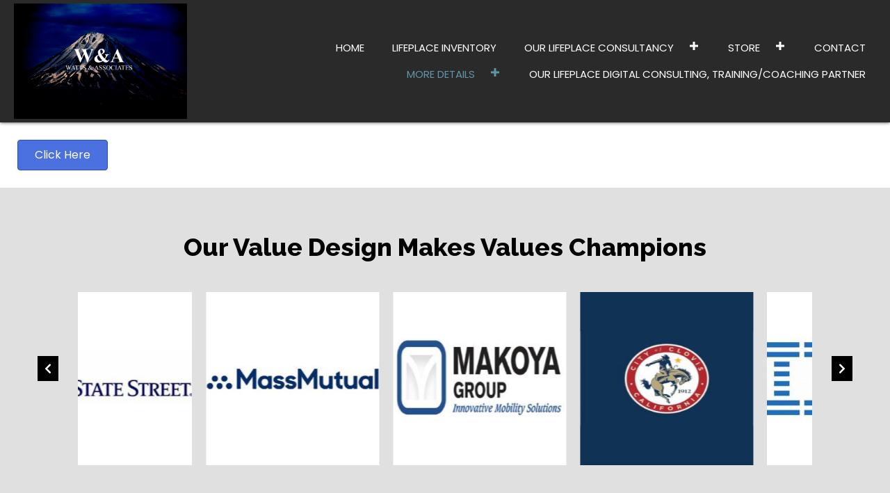

--- FILE ---
content_type: text/html; charset=UTF-8
request_url: https://wattsassociates.org/1224-2/
body_size: 18421
content:
<!DOCTYPE html>
<html lang="en-US">
<head>
<meta charset="UTF-8" />
<meta name='viewport' content='width=device-width, initial-scale=1.0' />
<meta http-equiv='X-UA-Compatible' content='IE=edge' />
<link rel="profile" href="https://gmpg.org/xfn/11" />
<meta name='robots' content='index, follow, max-image-preview:large, max-snippet:-1, max-video-preview:-1' />
	<style>img:is([sizes="auto" i], [sizes^="auto," i]) { contain-intrinsic-size: 3000px 1500px }</style>
	
	<!-- This site is optimized with the Yoast SEO Premium plugin v18.0 (Yoast SEO v18.1) - https://yoast.com/wordpress/plugins/seo/ -->
	<title>More Details - WATTS &amp; ASSOCIATES</title>
	<link rel="canonical" href="https://wattsassociates.org/1224-2/" />
	<meta property="og:locale" content="en_US" />
	<meta property="og:type" content="article" />
	<meta property="og:title" content="More Details" />
	<meta property="og:description" content="Click Here" />
	<meta property="og:url" content="https://wattsassociates.org/1224-2/" />
	<meta property="og:site_name" content="WATTS &amp; ASSOCIATES" />
	<meta property="article:publisher" content="https://www.facebook.com/WattsAssociates" />
	<meta property="article:modified_time" content="2024-05-23T18:15:47+00:00" />
	<meta name="twitter:card" content="summary_large_image" />
	<meta name="twitter:site" content="@WattsAssocSOIG" />
	<script type="application/ld+json" class="yoast-schema-graph">{"@context":"https://schema.org","@graph":[{"@type":"Organization","@id":"https://wattsassociates.org/#organization","name":"Watts & Associates, LLC","url":"https://wattsassociates.org/","sameAs":["https://www.facebook.com/WattsAssociates","https://www.instagram.com/rwatts80/","https://www.linkedin.com/feed/","https://www.youtube.com/channel/UCzTSD9SFArz4eKXbEt_m9KQ","https://twitter.com/WattsAssocSOIG"],"logo":{"@type":"ImageObject","@id":"https://wattsassociates.org/#logo","inLanguage":"en-US","url":"https://wattsassociates.org/wp-content/uploads/2021/09/Screen-Shot-2021-09-13-at-7.07.07-PM-2.png","contentUrl":"https://wattsassociates.org/wp-content/uploads/2021/09/Screen-Shot-2021-09-13-at-7.07.07-PM-2.png","width":471,"height":217,"caption":"Watts & Associates, LLC"},"image":{"@id":"https://wattsassociates.org/#logo"}},{"@type":"WebSite","@id":"https://wattsassociates.org/#website","url":"https://wattsassociates.org/","name":"WATTS &amp; ASSOCIATES","description":"Shaping Healthy Culture and Growth","publisher":{"@id":"https://wattsassociates.org/#organization"},"potentialAction":[{"@type":"SearchAction","target":{"@type":"EntryPoint","urlTemplate":"https://wattsassociates.org/?s={search_term_string}"},"query-input":"required name=search_term_string"}],"inLanguage":"en-US"},{"@type":"WebPage","@id":"https://wattsassociates.org/1224-2/#webpage","url":"https://wattsassociates.org/1224-2/","name":"More Details - WATTS &amp; ASSOCIATES","isPartOf":{"@id":"https://wattsassociates.org/#website"},"datePublished":"2023-08-22T23:15:24+00:00","dateModified":"2024-05-23T18:15:47+00:00","breadcrumb":{"@id":"https://wattsassociates.org/1224-2/#breadcrumb"},"inLanguage":"en-US","potentialAction":[{"@type":"ReadAction","target":["https://wattsassociates.org/1224-2/"]}]},{"@type":"BreadcrumbList","@id":"https://wattsassociates.org/1224-2/#breadcrumb","itemListElement":[{"@type":"ListItem","position":1,"name":"Home","item":"https://wattsassociates.org/"},{"@type":"ListItem","position":2,"name":"More Details"}]},{"@type":["Article","BlogPosting"],"@id":"https://wattsassociates.org/1224-2/#article","isPartOf":{"@id":"https://wattsassociates.org/1224-2/#webpage"},"author":{"@id":"https://wattsassociates.org/#/schema/person/e4dc05f2982d25dbb229876a98fc6a43"},"headline":"More Details","datePublished":"2023-08-22T23:15:24+00:00","dateModified":"2024-05-23T18:15:47+00:00","mainEntityOfPage":{"@id":"https://wattsassociates.org/1224-2/#webpage"},"wordCount":4,"publisher":{"@id":"https://wattsassociates.org/#organization"},"inLanguage":"en-US"},{"@type":"Person","@id":"https://wattsassociates.org/#/schema/person/e4dc05f2982d25dbb229876a98fc6a43","name":"WattsAdmin","image":{"@type":"ImageObject","@id":"https://wattsassociates.org/#personlogo","inLanguage":"en-US","url":"https://secure.gravatar.com/avatar/26dd8ac0fa384fba550456e4c0c3f20d6601ff86c36372e2bd8bdf4792e24473?s=96&d=mm&r=g","contentUrl":"https://secure.gravatar.com/avatar/26dd8ac0fa384fba550456e4c0c3f20d6601ff86c36372e2bd8bdf4792e24473?s=96&d=mm&r=g","caption":"WattsAdmin"},"sameAs":["https://wattsassociates.org"]}]}</script>
	<!-- / Yoast SEO Premium plugin. -->


<link rel='dns-prefetch' href='//fonts.googleapis.com' />
<link href='https://fonts.gstatic.com' crossorigin rel='preconnect' />
<link rel="alternate" type="application/rss+xml" title="WATTS &amp; ASSOCIATES &raquo; Feed" href="https://wattsassociates.org/feed/" />
<link rel="alternate" type="application/rss+xml" title="WATTS &amp; ASSOCIATES &raquo; Comments Feed" href="https://wattsassociates.org/comments/feed/" />
<link rel="alternate" type="text/calendar" title="WATTS &amp; ASSOCIATES &raquo; iCal Feed" href="https://wattsassociates.org/events/?ical=1" />
<link rel="preload" href="https://wattsassociates.org/wp-content/plugins/bb-plugin/fonts/fontawesome/5.15.3/webfonts/fa-brands-400.woff2" as="font" type="font/woff2" crossorigin="anonymous">
<link rel="preload" href="https://wattsassociates.org/wp-content/plugins/bb-plugin/fonts/fontawesome/5.15.3/webfonts/fa-solid-900.woff2" as="font" type="font/woff2" crossorigin="anonymous">
<link rel="preload" href="https://wattsassociates.org/wp-content/plugins/bb-plugin/fonts/fontawesome/5.15.3/webfonts/fa-regular-400.woff2" as="font" type="font/woff2" crossorigin="anonymous">
		<style>
			.lazyload,
			.lazyloading {
				max-width: 100%;
			}
		</style>
		<script>
window._wpemojiSettings = {"baseUrl":"https:\/\/s.w.org\/images\/core\/emoji\/16.0.1\/72x72\/","ext":".png","svgUrl":"https:\/\/s.w.org\/images\/core\/emoji\/16.0.1\/svg\/","svgExt":".svg","source":{"concatemoji":"https:\/\/wattsassociates.org\/wp-includes\/js\/wp-emoji-release.min.js?ver=6.8.3"}};
/*! This file is auto-generated */
!function(s,n){var o,i,e;function c(e){try{var t={supportTests:e,timestamp:(new Date).valueOf()};sessionStorage.setItem(o,JSON.stringify(t))}catch(e){}}function p(e,t,n){e.clearRect(0,0,e.canvas.width,e.canvas.height),e.fillText(t,0,0);var t=new Uint32Array(e.getImageData(0,0,e.canvas.width,e.canvas.height).data),a=(e.clearRect(0,0,e.canvas.width,e.canvas.height),e.fillText(n,0,0),new Uint32Array(e.getImageData(0,0,e.canvas.width,e.canvas.height).data));return t.every(function(e,t){return e===a[t]})}function u(e,t){e.clearRect(0,0,e.canvas.width,e.canvas.height),e.fillText(t,0,0);for(var n=e.getImageData(16,16,1,1),a=0;a<n.data.length;a++)if(0!==n.data[a])return!1;return!0}function f(e,t,n,a){switch(t){case"flag":return n(e,"\ud83c\udff3\ufe0f\u200d\u26a7\ufe0f","\ud83c\udff3\ufe0f\u200b\u26a7\ufe0f")?!1:!n(e,"\ud83c\udde8\ud83c\uddf6","\ud83c\udde8\u200b\ud83c\uddf6")&&!n(e,"\ud83c\udff4\udb40\udc67\udb40\udc62\udb40\udc65\udb40\udc6e\udb40\udc67\udb40\udc7f","\ud83c\udff4\u200b\udb40\udc67\u200b\udb40\udc62\u200b\udb40\udc65\u200b\udb40\udc6e\u200b\udb40\udc67\u200b\udb40\udc7f");case"emoji":return!a(e,"\ud83e\udedf")}return!1}function g(e,t,n,a){var r="undefined"!=typeof WorkerGlobalScope&&self instanceof WorkerGlobalScope?new OffscreenCanvas(300,150):s.createElement("canvas"),o=r.getContext("2d",{willReadFrequently:!0}),i=(o.textBaseline="top",o.font="600 32px Arial",{});return e.forEach(function(e){i[e]=t(o,e,n,a)}),i}function t(e){var t=s.createElement("script");t.src=e,t.defer=!0,s.head.appendChild(t)}"undefined"!=typeof Promise&&(o="wpEmojiSettingsSupports",i=["flag","emoji"],n.supports={everything:!0,everythingExceptFlag:!0},e=new Promise(function(e){s.addEventListener("DOMContentLoaded",e,{once:!0})}),new Promise(function(t){var n=function(){try{var e=JSON.parse(sessionStorage.getItem(o));if("object"==typeof e&&"number"==typeof e.timestamp&&(new Date).valueOf()<e.timestamp+604800&&"object"==typeof e.supportTests)return e.supportTests}catch(e){}return null}();if(!n){if("undefined"!=typeof Worker&&"undefined"!=typeof OffscreenCanvas&&"undefined"!=typeof URL&&URL.createObjectURL&&"undefined"!=typeof Blob)try{var e="postMessage("+g.toString()+"("+[JSON.stringify(i),f.toString(),p.toString(),u.toString()].join(",")+"));",a=new Blob([e],{type:"text/javascript"}),r=new Worker(URL.createObjectURL(a),{name:"wpTestEmojiSupports"});return void(r.onmessage=function(e){c(n=e.data),r.terminate(),t(n)})}catch(e){}c(n=g(i,f,p,u))}t(n)}).then(function(e){for(var t in e)n.supports[t]=e[t],n.supports.everything=n.supports.everything&&n.supports[t],"flag"!==t&&(n.supports.everythingExceptFlag=n.supports.everythingExceptFlag&&n.supports[t]);n.supports.everythingExceptFlag=n.supports.everythingExceptFlag&&!n.supports.flag,n.DOMReady=!1,n.readyCallback=function(){n.DOMReady=!0}}).then(function(){return e}).then(function(){var e;n.supports.everything||(n.readyCallback(),(e=n.source||{}).concatemoji?t(e.concatemoji):e.wpemoji&&e.twemoji&&(t(e.twemoji),t(e.wpemoji)))}))}((window,document),window._wpemojiSettings);
</script>

<style id='wp-emoji-styles-inline-css'>

	img.wp-smiley, img.emoji {
		display: inline !important;
		border: none !important;
		box-shadow: none !important;
		height: 1em !important;
		width: 1em !important;
		margin: 0 0.07em !important;
		vertical-align: -0.1em !important;
		background: none !important;
		padding: 0 !important;
	}
</style>
<link rel='stylesheet' id='wp-block-library-css' href='https://wattsassociates.org/wp-includes/css/dist/block-library/style.min.css?ver=6.8.3' media='all' />
<style id='wp-block-library-theme-inline-css'>
.wp-block-audio :where(figcaption){color:#555;font-size:13px;text-align:center}.is-dark-theme .wp-block-audio :where(figcaption){color:#ffffffa6}.wp-block-audio{margin:0 0 1em}.wp-block-code{border:1px solid #ccc;border-radius:4px;font-family:Menlo,Consolas,monaco,monospace;padding:.8em 1em}.wp-block-embed :where(figcaption){color:#555;font-size:13px;text-align:center}.is-dark-theme .wp-block-embed :where(figcaption){color:#ffffffa6}.wp-block-embed{margin:0 0 1em}.blocks-gallery-caption{color:#555;font-size:13px;text-align:center}.is-dark-theme .blocks-gallery-caption{color:#ffffffa6}:root :where(.wp-block-image figcaption){color:#555;font-size:13px;text-align:center}.is-dark-theme :root :where(.wp-block-image figcaption){color:#ffffffa6}.wp-block-image{margin:0 0 1em}.wp-block-pullquote{border-bottom:4px solid;border-top:4px solid;color:currentColor;margin-bottom:1.75em}.wp-block-pullquote cite,.wp-block-pullquote footer,.wp-block-pullquote__citation{color:currentColor;font-size:.8125em;font-style:normal;text-transform:uppercase}.wp-block-quote{border-left:.25em solid;margin:0 0 1.75em;padding-left:1em}.wp-block-quote cite,.wp-block-quote footer{color:currentColor;font-size:.8125em;font-style:normal;position:relative}.wp-block-quote:where(.has-text-align-right){border-left:none;border-right:.25em solid;padding-left:0;padding-right:1em}.wp-block-quote:where(.has-text-align-center){border:none;padding-left:0}.wp-block-quote.is-large,.wp-block-quote.is-style-large,.wp-block-quote:where(.is-style-plain){border:none}.wp-block-search .wp-block-search__label{font-weight:700}.wp-block-search__button{border:1px solid #ccc;padding:.375em .625em}:where(.wp-block-group.has-background){padding:1.25em 2.375em}.wp-block-separator.has-css-opacity{opacity:.4}.wp-block-separator{border:none;border-bottom:2px solid;margin-left:auto;margin-right:auto}.wp-block-separator.has-alpha-channel-opacity{opacity:1}.wp-block-separator:not(.is-style-wide):not(.is-style-dots){width:100px}.wp-block-separator.has-background:not(.is-style-dots){border-bottom:none;height:1px}.wp-block-separator.has-background:not(.is-style-wide):not(.is-style-dots){height:2px}.wp-block-table{margin:0 0 1em}.wp-block-table td,.wp-block-table th{word-break:normal}.wp-block-table :where(figcaption){color:#555;font-size:13px;text-align:center}.is-dark-theme .wp-block-table :where(figcaption){color:#ffffffa6}.wp-block-video :where(figcaption){color:#555;font-size:13px;text-align:center}.is-dark-theme .wp-block-video :where(figcaption){color:#ffffffa6}.wp-block-video{margin:0 0 1em}:root :where(.wp-block-template-part.has-background){margin-bottom:0;margin-top:0;padding:1.25em 2.375em}
</style>
<style id='classic-theme-styles-inline-css'>
/*! This file is auto-generated */
.wp-block-button__link{color:#fff;background-color:#32373c;border-radius:9999px;box-shadow:none;text-decoration:none;padding:calc(.667em + 2px) calc(1.333em + 2px);font-size:1.125em}.wp-block-file__button{background:#32373c;color:#fff;text-decoration:none}
</style>
<link rel='stylesheet' id='book-review-block-css' href='https://wattsassociates.org/wp-content/plugins/book-review-block/build/style-index.css?ver=f2e804aa89568057434e' media='all' />
<style id='htr-block-modal-builder-block-style-inline-css'>
.wp-block-htr-block-modal-builder-block{margin-bottom:0!important;margin-top:0!important}.htr-modal-content-hide{opacity:0;z-index:-999999999}.htr-modal-content-show{opacity:1;z-index:99999}.htr-modal-prevent-scroll{overflow:hidden}.htr-modal-content{align-items:center;background-color:transparent;border:0;bottom:0;display:flex;height:100%;justify-content:center;left:0;overflow:hidden;padding:0;position:fixed;right:0;top:0;width:100%}.htr-modal-content-wrap{max-height:80%;max-width:80%;overflow-x:hidden;overflow-y:scroll;scrollbar-width:none;-ms-overflow-style:none;background-color:#fff;position:relative}.htr-modal-content-wrap::-webkit-scrollbar{width:0}.htr-modal-content-close-btn{background-color:#000;border:2px solid #fff;border-radius:100%;color:#fff;cursor:pointer;font-size:1.6rem;height:38px;line-height:32px;position:absolute;right:2rem;text-align:center;top:2rem;width:38px;z-index:9999}.htr-modal-content-background{background-color:rgba(0,0,0,.6);bottom:0;height:100%;left:0;position:absolute;right:0;top:0;width:100%}@media(min-width:1280px){.htr-modal-content-wrap{max-width:1280px}}

</style>
<style id='presto-player-popup-trigger-style-inline-css'>
:where(.wp-block-presto-player-popup-trigger) {
  /* reduce specificity */
  display: grid;
  gap: 1rem;
  cursor: pointer;
}

/* Play icon overlay for popup image trigger variation */
:where(.presto-popup-image-trigger) {
  position: relative;
  cursor: pointer;
}

:where(.presto-popup-image-trigger)::before {
  content: "";
  position: absolute;
  top: 50%;
  left: 50%;
  transform: translate(-50%, -50%);
  width: 48px;
  height: 48px;
  background-image: url("/wp-content/plugins/presto-player/src/admin/blocks/blocks/popup-trigger/../../../../../img/play-button.svg");
  background-size: contain;
  background-repeat: no-repeat;
  background-position: center;
  z-index: 10;
  pointer-events: none;
}

:where(.presto-popup-image-trigger img) {
  display: block;
  width: 100%;
  height: auto;
  filter: brightness(0.5);
}
</style>
<style id='presto-player-popup-media-style-inline-css'>
.wp-block-presto-player-popup.is-selected .wp-block-presto-player-popup-media {
  display: initial;
}

.wp-block-presto-player-popup.has-child-selected .wp-block-presto-player-popup-media {
  display: initial;
}

.presto-popup__overlay {
  position: fixed;
  top: 0;
  left: 0;
  z-index: 100000;
  overflow: hidden;
  width: 100%;
  height: 100vh;
  box-sizing: border-box;
  padding: 0 5%;
  visibility: hidden;
  opacity: 0;
  display: flex;
  align-items: center;
  justify-content: center;
  transition:
    opacity 0.2s ease,
    visibility 0.2s ease;

  --presto-popup-media-width: 1280px;
  --presto-popup-background-color: rgba(0, 0, 0, 0.917);
}

.presto-popup--active {
  visibility: visible;
  opacity: 1;
}

.presto-popup--active .presto-popup__content {
  transform: scale(1);
}

.presto-popup__content {
  position: relative;
  z-index: 9999999999;
  width: 100%;
  max-width: var(--presto-popup-media-width);
  transform: scale(0.9);
  transition: transform 0.2s ease;
}

.presto-popup__close-button {
  position: absolute;
  top: calc(env(safe-area-inset-top) + 16px);
  right: calc(env(safe-area-inset-right) + 16px);
  padding: 0;
  cursor: pointer;
  z-index: 5000000;
  min-width: 24px;
  min-height: 24px;
  width: 24px;
  height: 24px;
  display: flex;
  align-items: center;
  justify-content: center;
  border: none;
  background: none;
  box-shadow: none;
  transition: opacity 0.2s ease;
}

.presto-popup__close-button:hover,
.presto-popup__close-button:focus {
  opacity: 0.8;
  background: none;
  border: none;
}

.presto-popup__close-button:not(:hover):not(:active):not(.has-background) {
  background: none;
  border: none;
}

.presto-popup__close-button svg {
  width: 24px;
  height: 24px;
  fill: white;
}

.presto-popup__scrim {
  width: 100%;
  height: 100%;
  position: absolute;
  z-index: 2000000;
  background-color: var(--presto-popup-background-color, rgb(255, 255, 255));
}

.presto-popup__speak {
  position: absolute;
  width: 1px;
  height: 1px;
  padding: 0;
  margin: -1px;
  overflow: hidden;
  clip: rect(0, 0, 0, 0);
  white-space: nowrap;
  border: 0;
}
</style>
<style id='wpzoom-video-popup-block-block-style-inline-css'>
.mfp-bg{background:#0b0b0b;opacity:.8;overflow:hidden;z-index:1042}.mfp-bg,.mfp-wrap{height:100%;left:0;position:fixed;top:0;width:100%}.mfp-wrap{-webkit-backface-visibility:hidden;outline:none!important;z-index:1043}.mfp-container{box-sizing:border-box;height:100%;left:0;padding:0 8px;position:absolute;text-align:center;top:0;width:100%}.mfp-container:before{content:"";display:inline-block;height:100%;vertical-align:middle}.mfp-align-top .mfp-container:before{display:none}.mfp-content{display:inline-block;margin:0 auto;position:relative;text-align:left;vertical-align:middle;z-index:1045}.mfp-ajax-holder .mfp-content,.mfp-inline-holder .mfp-content{cursor:auto;width:100%}.mfp-ajax-cur{cursor:progress}.mfp-zoom-out-cur,.mfp-zoom-out-cur .mfp-image-holder .mfp-close{cursor:zoom-out}.mfp-zoom{cursor:pointer;cursor:zoom-in}.mfp-auto-cursor .mfp-content{cursor:auto}.mfp-arrow,.mfp-close,.mfp-counter,.mfp-preloader{-webkit-user-select:none;-moz-user-select:none;user-select:none}.mfp-loading.mfp-figure{display:none}.mfp-hide{display:none!important}.mfp-preloader{color:#ccc;left:8px;margin-top:-.8em;position:absolute;right:8px;text-align:center;top:50%;width:auto;z-index:1044}.mfp-preloader a{color:#ccc}.mfp-preloader a:hover{color:#fff}.mfp-s-error .mfp-content,.mfp-s-ready .mfp-preloader{display:none}button.mfp-arrow,button.mfp-close{-webkit-appearance:none;background:transparent;border:0;box-shadow:none;cursor:pointer;display:block;outline:none;overflow:visible;padding:0;touch-action:manipulation;z-index:1046}button::-moz-focus-inner{border:0;padding:0}.mfp-close{color:#fff;font-family:Arial,Baskerville,monospace;font-size:28px;font-style:normal;height:44px;line-height:44px;opacity:.65;padding:0 0 18px 10px;position:absolute;right:0;text-align:center;text-decoration:none;top:0;width:44px}.mfp-close:focus,.mfp-close:hover{opacity:1}.mfp-close:active{top:1px}.mfp-close-btn-in .mfp-close{color:#333}.mfp-iframe-holder .mfp-close,.mfp-image-holder .mfp-close{color:#fff;padding-right:6px;right:-6px;text-align:right;width:100%}.mfp-counter{color:#ccc;font-size:12px;line-height:18px;position:absolute;right:0;top:0;white-space:nowrap}.mfp-arrow{-webkit-tap-highlight-color:rgba(0,0,0,0);height:110px;margin:-55px 0 0;opacity:.65;padding:0;position:absolute;top:50%;width:90px}.mfp-arrow:active{margin-top:-54px}.mfp-arrow:focus,.mfp-arrow:hover{opacity:1}.mfp-arrow:after,.mfp-arrow:before{border:inset transparent;content:"";display:block;height:0;left:0;margin-left:35px;margin-top:35px;position:absolute;top:0;width:0}.mfp-arrow:after{border-bottom-width:13px;border-top-width:13px;top:8px}.mfp-arrow:before{border-bottom-width:21px;border-top-width:21px;opacity:.7}.mfp-arrow-left{left:0}.mfp-arrow-left:after{border-right:17px solid #fff;margin-left:31px}.mfp-arrow-left:before{border-right:27px solid #3f3f3f;margin-left:25px}.mfp-arrow-right{right:0}.mfp-arrow-right:after{border-left:17px solid #fff;margin-left:39px}.mfp-arrow-right:before{border-left:27px solid #3f3f3f}.mfp-iframe-holder{padding-bottom:40px;padding-top:40px}.mfp-iframe-holder .mfp-content{line-height:0;max-width:900px;width:100%}.mfp-iframe-holder .mfp-close{top:-40px}.mfp-iframe-scaler{height:0;overflow:hidden;padding-top:56.25%;width:100%}.mfp-iframe-scaler iframe{background:#000;box-shadow:0 0 8px rgba(0,0,0,.6);display:block;height:100%;left:0;position:absolute;top:0;width:100%}img.mfp-img{box-sizing:border-box;display:block;height:auto;margin:0 auto;max-width:100%;padding:40px 0;width:auto}.mfp-figure,img.mfp-img{line-height:0}.mfp-figure:after{background:#444;bottom:40px;box-shadow:0 0 8px rgba(0,0,0,.6);content:"";display:block;height:auto;left:0;position:absolute;right:0;top:40px;width:auto;z-index:-1}.mfp-figure small{color:#bdbdbd;display:block;font-size:12px;line-height:14px}.mfp-figure figure{margin:0}.mfp-bottom-bar{cursor:auto;left:0;margin-top:-36px;position:absolute;top:100%;width:100%}.mfp-title{word-wrap:break-word;color:#f3f3f3;line-height:18px;padding-right:36px;text-align:left}.mfp-image-holder .mfp-content{max-width:100%}.mfp-gallery .mfp-image-holder .mfp-figure{cursor:pointer}@media screen and (max-height:300px),screen and (max-width:800px)and (orientation:landscape){.mfp-img-mobile .mfp-image-holder{padding-left:0;padding-right:0}.mfp-img-mobile img.mfp-img{padding:0}.mfp-img-mobile .mfp-figure:after{bottom:0;top:0}.mfp-img-mobile .mfp-figure small{display:inline;margin-left:5px}.mfp-img-mobile .mfp-bottom-bar{background:rgba(0,0,0,.6);bottom:0;box-sizing:border-box;margin:0;padding:3px 5px;position:fixed;top:auto}.mfp-img-mobile .mfp-bottom-bar:empty{padding:0}.mfp-img-mobile .mfp-counter{right:5px;top:3px}.mfp-img-mobile .mfp-close{background:rgba(0,0,0,.6);height:35px;line-height:35px;padding:0;position:fixed;right:0;text-align:center;top:0;width:35px}}@media (max-width:900px){.mfp-arrow{transform:scale(.75)}.mfp-arrow-left{transform-origin:0}.mfp-arrow-right{transform-origin:100%}.mfp-container{padding-left:6px;padding-right:6px}}.editor-styles-wrapper a.wpzoom-video-popup-block,a.wpzoom-video-popup-block{align-items:center;background:inherit;box-sizing:border-box;color:inherit;cursor:pointer;display:flex;font-family:inherit;font-size:2rem;font-style:inherit;font-weight:inherit;gap:1rem;height:auto;justify-content:center;letter-spacing:inherit;line-height:inherit;min-height:100px;overflow:hidden;padding:0;position:relative;text-decoration:none;text-transform:inherit}.editor-styles-wrapper a.wpzoom-video-popup-block *,a.wpzoom-video-popup-block *{box-sizing:border-box}.editor-styles-wrapper a.wpzoom-video-popup-block .wpzoom-video-popup-block_icon,a.wpzoom-video-popup-block .wpzoom-video-popup-block_icon{color:inherit;cursor:pointer;display:block;font-size:inherit;font-style:inherit;font-weight:inherit;height:1.5em;letter-spacing:inherit;line-height:inherit;text-transform:inherit;width:1.5em}.editor-styles-wrapper a.wpzoom-video-popup-block .wpzoom-video-popup-block_icon svg,a.wpzoom-video-popup-block .wpzoom-video-popup-block_icon svg{color:inherit;cursor:pointer;display:block;height:100%;width:100%}.mfp-close{font-family:-apple-system,BlinkMacSystemFont,Segoe UI,Roboto,Oxygen-Sans,Ubuntu,Cantarell,Helvetica Neue,sans-serif;font-size:35px;font-weight:300;width:27px}.mfp-close:focus,.mfp-close:hover{cursor:pointer}.mfp-close-btn-in .mfp-close{color:#fff;top:-40px}.mfp-close svg{pointer-events:none}.wpzoom-video-popup-portrait .mfp-iframe-scaler{margin:0 auto;max-width:325px!important;padding-top:177.7778%}.wpzoom-video-popup-portrait iframe[src*="tiktok.com"]{background-color:#fff}

</style>
<style id='global-styles-inline-css'>
:root{--wp--preset--aspect-ratio--square: 1;--wp--preset--aspect-ratio--4-3: 4/3;--wp--preset--aspect-ratio--3-4: 3/4;--wp--preset--aspect-ratio--3-2: 3/2;--wp--preset--aspect-ratio--2-3: 2/3;--wp--preset--aspect-ratio--16-9: 16/9;--wp--preset--aspect-ratio--9-16: 9/16;--wp--preset--color--black: #000000;--wp--preset--color--cyan-bluish-gray: #abb8c3;--wp--preset--color--white: #ffffff;--wp--preset--color--pale-pink: #f78da7;--wp--preset--color--vivid-red: #cf2e2e;--wp--preset--color--luminous-vivid-orange: #ff6900;--wp--preset--color--luminous-vivid-amber: #fcb900;--wp--preset--color--light-green-cyan: #7bdcb5;--wp--preset--color--vivid-green-cyan: #00d084;--wp--preset--color--pale-cyan-blue: #8ed1fc;--wp--preset--color--vivid-cyan-blue: #0693e3;--wp--preset--color--vivid-purple: #9b51e0;--wp--preset--gradient--vivid-cyan-blue-to-vivid-purple: linear-gradient(135deg,rgba(6,147,227,1) 0%,rgb(155,81,224) 100%);--wp--preset--gradient--light-green-cyan-to-vivid-green-cyan: linear-gradient(135deg,rgb(122,220,180) 0%,rgb(0,208,130) 100%);--wp--preset--gradient--luminous-vivid-amber-to-luminous-vivid-orange: linear-gradient(135deg,rgba(252,185,0,1) 0%,rgba(255,105,0,1) 100%);--wp--preset--gradient--luminous-vivid-orange-to-vivid-red: linear-gradient(135deg,rgba(255,105,0,1) 0%,rgb(207,46,46) 100%);--wp--preset--gradient--very-light-gray-to-cyan-bluish-gray: linear-gradient(135deg,rgb(238,238,238) 0%,rgb(169,184,195) 100%);--wp--preset--gradient--cool-to-warm-spectrum: linear-gradient(135deg,rgb(74,234,220) 0%,rgb(151,120,209) 20%,rgb(207,42,186) 40%,rgb(238,44,130) 60%,rgb(251,105,98) 80%,rgb(254,248,76) 100%);--wp--preset--gradient--blush-light-purple: linear-gradient(135deg,rgb(255,206,236) 0%,rgb(152,150,240) 100%);--wp--preset--gradient--blush-bordeaux: linear-gradient(135deg,rgb(254,205,165) 0%,rgb(254,45,45) 50%,rgb(107,0,62) 100%);--wp--preset--gradient--luminous-dusk: linear-gradient(135deg,rgb(255,203,112) 0%,rgb(199,81,192) 50%,rgb(65,88,208) 100%);--wp--preset--gradient--pale-ocean: linear-gradient(135deg,rgb(255,245,203) 0%,rgb(182,227,212) 50%,rgb(51,167,181) 100%);--wp--preset--gradient--electric-grass: linear-gradient(135deg,rgb(202,248,128) 0%,rgb(113,206,126) 100%);--wp--preset--gradient--midnight: linear-gradient(135deg,rgb(2,3,129) 0%,rgb(40,116,252) 100%);--wp--preset--font-size--small: 13px;--wp--preset--font-size--medium: 20px;--wp--preset--font-size--large: 36px;--wp--preset--font-size--x-large: 42px;--wp--preset--spacing--20: 0.44rem;--wp--preset--spacing--30: 0.67rem;--wp--preset--spacing--40: 1rem;--wp--preset--spacing--50: 1.5rem;--wp--preset--spacing--60: 2.25rem;--wp--preset--spacing--70: 3.38rem;--wp--preset--spacing--80: 5.06rem;--wp--preset--shadow--natural: 6px 6px 9px rgba(0, 0, 0, 0.2);--wp--preset--shadow--deep: 12px 12px 50px rgba(0, 0, 0, 0.4);--wp--preset--shadow--sharp: 6px 6px 0px rgba(0, 0, 0, 0.2);--wp--preset--shadow--outlined: 6px 6px 0px -3px rgba(255, 255, 255, 1), 6px 6px rgba(0, 0, 0, 1);--wp--preset--shadow--crisp: 6px 6px 0px rgba(0, 0, 0, 1);}:root :where(.is-layout-flow) > :first-child{margin-block-start: 0;}:root :where(.is-layout-flow) > :last-child{margin-block-end: 0;}:root :where(.is-layout-flow) > *{margin-block-start: 24px;margin-block-end: 0;}:root :where(.is-layout-constrained) > :first-child{margin-block-start: 0;}:root :where(.is-layout-constrained) > :last-child{margin-block-end: 0;}:root :where(.is-layout-constrained) > *{margin-block-start: 24px;margin-block-end: 0;}:root :where(.is-layout-flex){gap: 24px;}:root :where(.is-layout-grid){gap: 24px;}body .is-layout-flex{display: flex;}.is-layout-flex{flex-wrap: wrap;align-items: center;}.is-layout-flex > :is(*, div){margin: 0;}body .is-layout-grid{display: grid;}.is-layout-grid > :is(*, div){margin: 0;}.has-black-color{color: var(--wp--preset--color--black) !important;}.has-cyan-bluish-gray-color{color: var(--wp--preset--color--cyan-bluish-gray) !important;}.has-white-color{color: var(--wp--preset--color--white) !important;}.has-pale-pink-color{color: var(--wp--preset--color--pale-pink) !important;}.has-vivid-red-color{color: var(--wp--preset--color--vivid-red) !important;}.has-luminous-vivid-orange-color{color: var(--wp--preset--color--luminous-vivid-orange) !important;}.has-luminous-vivid-amber-color{color: var(--wp--preset--color--luminous-vivid-amber) !important;}.has-light-green-cyan-color{color: var(--wp--preset--color--light-green-cyan) !important;}.has-vivid-green-cyan-color{color: var(--wp--preset--color--vivid-green-cyan) !important;}.has-pale-cyan-blue-color{color: var(--wp--preset--color--pale-cyan-blue) !important;}.has-vivid-cyan-blue-color{color: var(--wp--preset--color--vivid-cyan-blue) !important;}.has-vivid-purple-color{color: var(--wp--preset--color--vivid-purple) !important;}.has-black-background-color{background-color: var(--wp--preset--color--black) !important;}.has-cyan-bluish-gray-background-color{background-color: var(--wp--preset--color--cyan-bluish-gray) !important;}.has-white-background-color{background-color: var(--wp--preset--color--white) !important;}.has-pale-pink-background-color{background-color: var(--wp--preset--color--pale-pink) !important;}.has-vivid-red-background-color{background-color: var(--wp--preset--color--vivid-red) !important;}.has-luminous-vivid-orange-background-color{background-color: var(--wp--preset--color--luminous-vivid-orange) !important;}.has-luminous-vivid-amber-background-color{background-color: var(--wp--preset--color--luminous-vivid-amber) !important;}.has-light-green-cyan-background-color{background-color: var(--wp--preset--color--light-green-cyan) !important;}.has-vivid-green-cyan-background-color{background-color: var(--wp--preset--color--vivid-green-cyan) !important;}.has-pale-cyan-blue-background-color{background-color: var(--wp--preset--color--pale-cyan-blue) !important;}.has-vivid-cyan-blue-background-color{background-color: var(--wp--preset--color--vivid-cyan-blue) !important;}.has-vivid-purple-background-color{background-color: var(--wp--preset--color--vivid-purple) !important;}.has-black-border-color{border-color: var(--wp--preset--color--black) !important;}.has-cyan-bluish-gray-border-color{border-color: var(--wp--preset--color--cyan-bluish-gray) !important;}.has-white-border-color{border-color: var(--wp--preset--color--white) !important;}.has-pale-pink-border-color{border-color: var(--wp--preset--color--pale-pink) !important;}.has-vivid-red-border-color{border-color: var(--wp--preset--color--vivid-red) !important;}.has-luminous-vivid-orange-border-color{border-color: var(--wp--preset--color--luminous-vivid-orange) !important;}.has-luminous-vivid-amber-border-color{border-color: var(--wp--preset--color--luminous-vivid-amber) !important;}.has-light-green-cyan-border-color{border-color: var(--wp--preset--color--light-green-cyan) !important;}.has-vivid-green-cyan-border-color{border-color: var(--wp--preset--color--vivid-green-cyan) !important;}.has-pale-cyan-blue-border-color{border-color: var(--wp--preset--color--pale-cyan-blue) !important;}.has-vivid-cyan-blue-border-color{border-color: var(--wp--preset--color--vivid-cyan-blue) !important;}.has-vivid-purple-border-color{border-color: var(--wp--preset--color--vivid-purple) !important;}.has-vivid-cyan-blue-to-vivid-purple-gradient-background{background: var(--wp--preset--gradient--vivid-cyan-blue-to-vivid-purple) !important;}.has-light-green-cyan-to-vivid-green-cyan-gradient-background{background: var(--wp--preset--gradient--light-green-cyan-to-vivid-green-cyan) !important;}.has-luminous-vivid-amber-to-luminous-vivid-orange-gradient-background{background: var(--wp--preset--gradient--luminous-vivid-amber-to-luminous-vivid-orange) !important;}.has-luminous-vivid-orange-to-vivid-red-gradient-background{background: var(--wp--preset--gradient--luminous-vivid-orange-to-vivid-red) !important;}.has-very-light-gray-to-cyan-bluish-gray-gradient-background{background: var(--wp--preset--gradient--very-light-gray-to-cyan-bluish-gray) !important;}.has-cool-to-warm-spectrum-gradient-background{background: var(--wp--preset--gradient--cool-to-warm-spectrum) !important;}.has-blush-light-purple-gradient-background{background: var(--wp--preset--gradient--blush-light-purple) !important;}.has-blush-bordeaux-gradient-background{background: var(--wp--preset--gradient--blush-bordeaux) !important;}.has-luminous-dusk-gradient-background{background: var(--wp--preset--gradient--luminous-dusk) !important;}.has-pale-ocean-gradient-background{background: var(--wp--preset--gradient--pale-ocean) !important;}.has-electric-grass-gradient-background{background: var(--wp--preset--gradient--electric-grass) !important;}.has-midnight-gradient-background{background: var(--wp--preset--gradient--midnight) !important;}.has-small-font-size{font-size: var(--wp--preset--font-size--small) !important;}.has-medium-font-size{font-size: var(--wp--preset--font-size--medium) !important;}.has-large-font-size{font-size: var(--wp--preset--font-size--large) !important;}.has-x-large-font-size{font-size: var(--wp--preset--font-size--x-large) !important;}
:root :where(.wp-block-pullquote){font-size: 1.5em;line-height: 1.6;}
</style>
<link rel='stylesheet' id='font-awesome-5-css' href='https://wattsassociates.org/wp-content/plugins/bb-plugin/fonts/fontawesome/5.15.3/css/all.min.css?ver=2.5.0.1' media='all' />
<link rel='stylesheet' id='jquery-magnificpopup-css' href='https://wattsassociates.org/wp-content/plugins/bb-plugin/css/jquery.magnificpopup.min.css?ver=2.5.0.1' media='all' />
<link rel='stylesheet' id='fl-builder-layout-1224-css' href='https://wattsassociates.org/wp-content/uploads/bb-plugin/cache/1224-layout.css?ver=be7de23aa8aae9112f943b69967b2019' media='all' />
<link rel='stylesheet' id='plyr-css-css' href='https://wattsassociates.org/wp-content/plugins/easy-video-player/lib/plyr.css?ver=6.8.3' media='all' />
<link rel='stylesheet' id='wpsc-style-css' href='https://wattsassociates.org/wp-content/plugins/wordpress-simple-paypal-shopping-cart/assets/wpsc-front-end-styles.css?ver=5.2.6' media='all' />
<link rel='stylesheet' id='wpos-slick-style-css' href='https://wattsassociates.org/wp-content/plugins/wp-logo-showcase-responsive-slider-slider/assets/css/slick.css?ver=3.8.7' media='all' />
<link rel='stylesheet' id='wpls-public-style-css' href='https://wattsassociates.org/wp-content/plugins/wp-logo-showcase-responsive-slider-slider/assets/css/wpls-public.css?ver=3.8.7' media='all' />
<link rel='stylesheet' id='wp-components-css' href='https://wattsassociates.org/wp-includes/css/dist/components/style.min.css?ver=6.8.3' media='all' />
<link rel='stylesheet' id='godaddy-styles-css' href='https://wattsassociates.org/wp-content/mu-plugins/vendor/wpex/godaddy-launch/includes/Dependencies/GoDaddy/Styles/build/latest.css?ver=2.0.2' media='all' />
<link rel='stylesheet' id='jquery-bxslider-css' href='https://wattsassociates.org/wp-content/plugins/bb-plugin/css/jquery.bxslider.css?ver=2.5.0.1' media='all' />
<link rel='stylesheet' id='uabb-animate-css' href='https://wattsassociates.org/wp-content/plugins/bb-ultimate-addon/modules/info-list/css/animate.css' media='all' />
<link rel='stylesheet' id='fl-builder-layout-bundle-17638fd8ac9f499c323c9182e42149cc-css' href='https://wattsassociates.org/wp-content/uploads/bb-plugin/cache/17638fd8ac9f499c323c9182e42149cc-layout-bundle.css?ver=2.5.0.1-1.3.3.1' media='all' />
<link rel='stylesheet' id='newsletter-css' href='https://wattsassociates.org/wp-content/plugins/newsletter/style.css?ver=9.1.1' media='all' />
<link rel='stylesheet' id='gd-core-css' href='https://wattsassociates.org/wp-content/plugins/pws-core/public/css/GD-cORe-public.css?ver=4.0.0' media='all' />
<link rel='stylesheet' id='bootstrap-css' href='https://wattsassociates.org/wp-content/themes/bb-theme/css/bootstrap.min.css?ver=1.7.9' media='all' />
<link rel='stylesheet' id='fl-automator-skin-css' href='https://wattsassociates.org/wp-content/uploads/bb-theme/skin-674e28db21ab7.css?ver=1.7.9' media='all' />
<link rel='stylesheet' id='pp-animate-css' href='https://wattsassociates.org/wp-content/plugins/bbpowerpack/assets/css/animate.min.css?ver=3.5.1' media='all' />
<link rel='stylesheet' id='fl-builder-google-fonts-48f95f38674153ffba1e612cc6ebf4f4-css' href='//fonts.googleapis.com/css?family=Poppins%3A300%2C400%2C700%7CRaleway%3A800&#038;ver=6.8.3' media='all' />
<script src="https://wattsassociates.org/wp-includes/js/jquery/jquery.min.js?ver=3.7.1" id="jquery-core-js"></script>
<script src="https://wattsassociates.org/wp-includes/js/jquery/jquery-migrate.min.js?ver=3.4.1" id="jquery-migrate-js"></script>
<script src="https://wattsassociates.org/wp-content/plugins/wpzoom-video-popup-block/dist/scripts/frontend.js?ver=4eb92f4fbf81db36c89e" id="wpzoom-video-popup-block-block-script-js"></script>
<script id="plyr-js-js-extra">
var easy_video_player = {"plyr_iconUrl":"https:\/\/wattsassociates.org\/wp-content\/plugins\/easy-video-player\/lib\/plyr.svg","plyr_blankVideo":"https:\/\/wattsassociates.org\/wp-content\/plugins\/easy-video-player\/lib\/blank.mp4"};
</script>
<script src="https://wattsassociates.org/wp-content/plugins/easy-video-player/lib/plyr.js?ver=6.8.3" id="plyr-js-js"></script>
<script src="https://wattsassociates.org/wp-includes/js/imagesloaded.min.js?ver=6.8.3" id="imagesloaded-js"></script>
<script src="https://wattsassociates.org/wp-content/plugins/bbpowerpack/assets/js/jquery.cookie.min.js?ver=1.4.1" id="jquery-cookie-js"></script>
<script src="https://wattsassociates.org/wp-content/plugins/pws-core/public/js/GD-cORe-public.js?ver=4.0.0" id="gd-core-js"></script>
<link rel="https://api.w.org/" href="https://wattsassociates.org/wp-json/" /><link rel="alternate" title="JSON" type="application/json" href="https://wattsassociates.org/wp-json/wp/v2/pages/1224" /><link rel="EditURI" type="application/rsd+xml" title="RSD" href="https://wattsassociates.org/xmlrpc.php?rsd" />
<link rel='shortlink' href='https://wattsassociates.org/?p=1224' />
<link rel="alternate" title="oEmbed (JSON)" type="application/json+oembed" href="https://wattsassociates.org/wp-json/oembed/1.0/embed?url=https%3A%2F%2Fwattsassociates.org%2F1224-2%2F" />
<link rel="alternate" title="oEmbed (XML)" type="text/xml+oembed" href="https://wattsassociates.org/wp-json/oembed/1.0/embed?url=https%3A%2F%2Fwattsassociates.org%2F1224-2%2F&#038;format=xml" />
		<script>
			var bb_powerpack = {
				ajaxurl: 'https://wattsassociates.org/wp-admin/admin-ajax.php'
			};
		</script>
		
<!-- WP Simple Shopping Cart plugin v5.2.6 - https://wordpress.org/plugins/wordpress-simple-paypal-shopping-cart/ -->
	<script type="text/javascript">
	function ReadForm (obj1, tst) {
	    // Read the user form
	    var i,j,pos;
	    val_total="";val_combo="";

	    for (i=0; i<obj1.length; i++)
	    {
	        // run entire form
	        obj = obj1.elements[i];           // a form element

	        if (obj.type == "select-one")
	        {   // just selects
	            if (obj.name == "quantity" ||
	                obj.name == "amount") continue;
		        pos = obj.selectedIndex;        // which option selected
		        
		        const selected_option = obj.options[pos];
		        
		        val = selected_option?.value;   // selected value
		        if (selected_option?.getAttribute("data-display-text")){
                    val = selected_option?.getAttribute("data-display-text");
                }
		        
		        val_combo = val_combo + " (" + val + ")";
	        }
	    }
		// Now summarize everything we have processed above
		val_total = obj1.product_tmp.value + val_combo;
		obj1.wspsc_product.value = val_total;
	}
	</script>
    <meta name="tec-api-version" content="v1"><meta name="tec-api-origin" content="https://wattsassociates.org"><link rel="alternate" href="https://wattsassociates.org/wp-json/tribe/events/v1/" />		<script>
			document.documentElement.className = document.documentElement.className.replace('no-js', 'js');
		</script>
		<style>.recentcomments a{display:inline !important;padding:0 !important;margin:0 !important;}</style><link rel="icon" href="https://wattsassociates.org/wp-content/uploads/2021/03/cropped-logo_watts-32x32.png" sizes="32x32" />
<link rel="icon" href="https://wattsassociates.org/wp-content/uploads/2021/03/cropped-logo_watts-192x192.png" sizes="192x192" />
<link rel="apple-touch-icon" href="https://wattsassociates.org/wp-content/uploads/2021/03/cropped-logo_watts-180x180.png" />
<meta name="msapplication-TileImage" content="https://wattsassociates.org/wp-content/uploads/2021/03/cropped-logo_watts-270x270.png" />
		<style id="wp-custom-css">
			/* SITEWIDE */

a:focus {
outline-color: transparent;
}

span.no-bl {
	display:inline-block;
}

.gform_wrapper .gform_footer .gform_button:hover {
	transition: 0.3s;
}
.fl-builder-content[data-shrink="1"] img.fl-photo-img {
    width: auto;
    min-height: 50px !important;
}
.pp-infobox-image img {
	margin-right:40px;
}

.tribe-events-page-title {
    font-size: 30px;
    font-weight: 700;
    color: #000;
}

a:hover{text-decoration: underline; color: blue}

.clapping{width: 50%; display: block; margin: 0 auto}

input[type="text"], input[type="password"], input[type="email"], input[type="tel"], input[type="date"], input[type="month"], input[type="week"], input[type="time"], input[type="number"], input[type="search"], input[type="url"], textarea {color: black;
	
}

/*.fl-post-content p{color: black}

.fl-post-title{color: black}

.fl-post-meta, .fl-post-meta-top{color: black}

.fl-comments{color: black}

.fl-comments h3{color: black}

.fl-sidebar{color: black}

.fl-widget-title{color: black}

.fl-post-grid-text a{color: black}

.fl-post-grid-meta{color: black}
*/
/*------------------------------------
    (max-width: 1366px) Desktop to tablet
--------------------------------------*/
@media only screen and (min-width: 481px) {

.home-gallery .uabb-photo-gallery img {
    width: 100% !important;
    height: 200px !important;
    object-fit: cover;
}


}
/*------------------------------------
    (max-width: 1366px) LAPTOP
--------------------------------------*/

@media only screen and (max-width:1366px) and (min-width: 770px) {
.fl-node-605537b5d9769 {
    width: 32%;
}
	.fl-node-605537b5d9761 {
    width: 51%;
}


}




/*------------------------------------
     (max-width: 768px) TABLET
--------------------------------------*/

@media only screen and (max-width:769px) and (min-width: 481px) {
	
.reverse-it .fl-row-content-wrap .fl-row-content .fl-col-group {
display: flex;
flex-direction: column-reverse;
}


.reverse-it-col .fl-col-content .fl-col-group {
display: flex;
flex-direction: column-reverse;
}


.reveGrp .fl-row-content-wrap .fl-row-content .fl-col-group:nth-child(3){
		display: flex;
flex-direction: column-reverse
}
.pp-infobox-image img {
	margin-right:0px;
}
.pp-infobox-wrap .layout-3 .pp-icon-wrapper {
    margin: 0px 0px 20px 0px;
    width: 100%;
}


}
/*------------------------------------
     (max-width: 480px) MOBILE
--------------------------------------*/


@media only screen and (max-width:480px) {

.fl-row-content {
    max-width: 100% !important;
}
}
		</style>
		</head>
<body class="wp-singular page-template-default page page-id-1224 wp-theme-bb-theme fl-builder tribe-no-js fl-theme-builder-header fl-theme-builder-footer fl-framework-bootstrap fl-preset-default fl-full-width fl-scroll-to-top fl-search-active" itemscope="itemscope" itemtype="https://schema.org/WebPage">
<a aria-label="Skip to content" class="fl-screen-reader-text" href="#fl-main-content">Skip to content</a><div class="fl-page">
	<header class="fl-builder-content fl-builder-content-32 fl-builder-global-templates-locked" data-post-id="32" data-type="header" data-sticky="0" data-sticky-breakpoint="medium" data-shrink="0" data-overlay="0" data-overlay-bg="transparent" data-shrink-image-height="50px" itemscope="itemscope" itemtype="http://schema.org/WPHeader"><div id="head4header" class="fl-row fl-row-full-width fl-row-bg-color fl-node-6051e239f1f79" data-node="6051e239f1f79">
	<div class="fl-row-content-wrap">
		<div class="uabb-row-separator uabb-top-row-separator" >
</div>
						<div class="fl-row-content fl-row-full-width fl-node-content">
		
<div class="fl-col-group fl-node-6051e239f1f7d fl-col-group-equal-height fl-col-group-align-center fl-col-group-custom-width" data-node="6051e239f1f7d">
			<div class="fl-col fl-node-6051e239f1f84 fl-col-small fl-col-small-full-width" data-node="6051e239f1f84">
	<div class="fl-col-content fl-node-content">
	<div id="head4logo" class="fl-module fl-module-photo fl-node-6051e239f1f88" data-node="6051e239f1f88">
	<div class="fl-module-content fl-node-content">
		<div class="fl-photo fl-photo-align-left" itemscope itemtype="https://schema.org/ImageObject">
	<div class="fl-photo-content fl-photo-img-jpg">
				<a href="https://wattsassociates.org" target="_self" itemprop="url">
				<img decoding="async" class="fl-photo-img wp-image-590 size-full" src="https://wattsassociates.org/wp-content/uploads/2021/03/dreamstime_xxl_217189649-scaled.jpg" alt="dreamstime_xxl_217189649" itemprop="image" height="1080" width="1620" title="dreamstime_xxl_217189649"  data-no-lazy="1" srcset="https://wattsassociates.org/wp-content/uploads/2021/03/dreamstime_xxl_217189649-scaled.jpg 1620w, https://wattsassociates.org/wp-content/uploads/2021/03/dreamstime_xxl_217189649-300x200.jpg 300w, https://wattsassociates.org/wp-content/uploads/2021/03/dreamstime_xxl_217189649-1024x683.jpg 1024w, https://wattsassociates.org/wp-content/uploads/2021/03/dreamstime_xxl_217189649-768x512.jpg 768w, https://wattsassociates.org/wp-content/uploads/2021/03/dreamstime_xxl_217189649-1536x1024.jpg 1536w, https://wattsassociates.org/wp-content/uploads/2021/03/dreamstime_xxl_217189649-2048x1365.jpg 2048w" sizes="(max-width: 1620px) 100vw, 1620px" />
				</a>
					</div>
	</div>
	</div>
</div>
	</div>
</div>
			<div class="fl-col fl-node-6051e239f1f86" data-node="6051e239f1f86">
	<div class="fl-col-content fl-node-content">
	<div id="head4menu" class="fl-module fl-module-pp-advanced-menu fl-node-6051e239f1f89" data-node="6051e239f1f89">
	<div class="fl-module-content fl-node-content">
		<div class="pp-advanced-menu pp-advanced-menu-accordion-collapse pp-menu-default">
   	   <div class="pp-clear"></div>

		
	   	<ul id="menu-header-menu" class="menu pp-advanced-menu-horizontal pp-toggle-plus"><li id="menu-item-34" class="menu-item menu-item-type-post_type menu-item-object-page menu-item-home"><a href="https://wattsassociates.org/" tabindex="0" role="link"><span class="menu-item-text">HOME</span></a></li>
<li id="menu-item-1449" class="menu-item menu-item-type-post_type menu-item-object-page"><a href="https://wattsassociates.org/lifeplace-inventory-a-prescription-for-healthy-culture-and-growth/" tabindex="0" role="link"><span class="menu-item-text">Lifeplace Inventory</span></a></li>
<li id="menu-item-1415" class="menu-item menu-item-type-post_type menu-item-object-page menu-item-has-children pp-has-submenu"><div class="pp-has-submenu-container"><a href="https://wattsassociates.org/our-lifeplace-consultancy/" tabindex="0" role="link"><span class="menu-item-text">Our Lifeplace Consultancy<span class="pp-menu-toggle"></span></span></a></div>
<ul class="sub-menu">
	<li id="menu-item-1475" class="menu-item menu-item-type-post_type menu-item-object-page"><a href="https://wattsassociates.org/lifeplace-training-and-coaching/" tabindex="0" role="link"><span class="menu-item-text">Lifeplace Training and Coaching</span></a></li>
	<li id="menu-item-41" class="menu-item menu-item-type-post_type menu-item-object-page menu-item-has-children pp-has-submenu"><div class="pp-has-submenu-container"><a href="https://wattsassociates.org/team/" tabindex="0" role="link"><span class="menu-item-text">TEAM<span class="pp-menu-toggle"></span></span></a></div>
	<ul class="sub-menu">
		<li id="menu-item-1435" class="menu-item menu-item-type-post_type menu-item-object-page"><a href="https://wattsassociates.org/dr-robert-watts/" tabindex="0" role="link"><span class="menu-item-text">Dr. Robert Watts</span></a></li>
		<li id="menu-item-1429" class="menu-item menu-item-type-post_type menu-item-object-page"><a href="https://wattsassociates.org/kenny-leigh-malgas/" tabindex="0" role="link"><span class="menu-item-text">Kenny—Leigh Malgas</span></a></li>
		<li id="menu-item-1433" class="menu-item menu-item-type-post_type menu-item-object-page"><a href="https://wattsassociates.org/brisha-young/" tabindex="0" role="link"><span class="menu-item-text">Brisha Young</span></a></li>
		<li id="menu-item-1431" class="menu-item menu-item-type-post_type menu-item-object-page"><a href="https://wattsassociates.org/varun-kathori/" tabindex="0" role="link"><span class="menu-item-text">Varun Kathori</span></a></li>
		<li id="menu-item-1432" class="menu-item menu-item-type-post_type menu-item-object-page"><a href="https://wattsassociates.org/simran-nagra/" tabindex="0" role="link"><span class="menu-item-text">Simran Nagra</span></a></li>
		<li id="menu-item-1434" class="menu-item menu-item-type-post_type menu-item-object-page"><a href="https://wattsassociates.org/katie-garber/" tabindex="0" role="link"><span class="menu-item-text">Katie Garber</span></a></li>
	</ul>
</li>
</ul>
</li>
<li id="menu-item-40" class="menu-item menu-item-type-post_type menu-item-object-page menu-item-has-children pp-has-submenu"><div class="pp-has-submenu-container"><a href="https://wattsassociates.org/store/" tabindex="0" role="link"><span class="menu-item-text">STORE<span class="pp-menu-toggle"></span></span></a></div>
<ul class="sub-menu">
	<li id="menu-item-1206" class="menu-item menu-item-type-post_type menu-item-object-page"><a href="https://wattsassociates.org/store/cart/" tabindex="0" role="link"><span class="menu-item-text">Cart</span></a></li>
</ul>
</li>
<li id="menu-item-36" class="menu-item menu-item-type-post_type menu-item-object-page"><a href="https://wattsassociates.org/contact-us/" tabindex="0" role="link"><span class="menu-item-text">CONTACT</span></a></li>
<li id="menu-item-1230" class="menu-item menu-item-type-post_type menu-item-object-page current-menu-item page_item page-item-1224 current_page_item menu-item-has-children pp-has-submenu"><div class="pp-has-submenu-container"><a href="https://wattsassociates.org/1224-2/" aria-current="page" tabindex="0" role="link"><span class="menu-item-text">More Details<span class="pp-menu-toggle"></span></span></a></div>
<ul class="sub-menu">
	<li id="menu-item-1420" class="menu-item menu-item-type-post_type menu-item-object-post"><a href="https://wattsassociates.org/2024/11/engage-newsletter/" tabindex="0" role="link"><span class="menu-item-text">ENGAGE NEWSLETTER</span></a></li>
	<li id="menu-item-1663" class="menu-item menu-item-type-post_type menu-item-object-page"><a href="https://wattsassociates.org/manage-yourself-not-time/" tabindex="0" role="link"><span class="menu-item-text">Manage Yourself; Not Time!</span></a></li>
</ul>
</li>
<li id="menu-item-1550" class="menu-item menu-item-type-post_type menu-item-object-page"><a href="https://wattsassociates.org/our-lifeplace-unique-digital-consulting-training-coaching-partner/" tabindex="0" role="link"><span class="menu-item-text">Our Lifeplace Digital Consulting, Training/Coaching Partner</span></a></li>
</ul>
		</div>
			<div class="pp-advanced-menu-mobile-toggle hamburger">
				<div class="pp-hamburger" tabindex="0" role="button" aria-label="Menu"><div class="pp-hamburger-box"><div class="pp-hamburger-inner"></div></div></div>			</div>
			<div class="pp-advanced-menu pp-advanced-menu-accordion-collapse off-canvas">
	<div class="pp-clear"></div>
	<div class="pp-off-canvas-menu pp-menu-right">
		<a href="javascript:void(0)" class="pp-menu-close-btn">×</a>

		
		<ul id="menu-header-menu-1" class="menu pp-advanced-menu-horizontal pp-toggle-plus"><li id="menu-item-34" class="menu-item menu-item-type-post_type menu-item-object-page menu-item-home"><a href="https://wattsassociates.org/" tabindex="0" role="link"><span class="menu-item-text">HOME</span></a></li>
<li id="menu-item-1449" class="menu-item menu-item-type-post_type menu-item-object-page"><a href="https://wattsassociates.org/lifeplace-inventory-a-prescription-for-healthy-culture-and-growth/" tabindex="0" role="link"><span class="menu-item-text">Lifeplace Inventory</span></a></li>
<li id="menu-item-1415" class="menu-item menu-item-type-post_type menu-item-object-page menu-item-has-children pp-has-submenu"><div class="pp-has-submenu-container"><a href="https://wattsassociates.org/our-lifeplace-consultancy/" tabindex="0" role="link"><span class="menu-item-text">Our Lifeplace Consultancy<span class="pp-menu-toggle"></span></span></a></div>
<ul class="sub-menu">
	<li id="menu-item-1475" class="menu-item menu-item-type-post_type menu-item-object-page"><a href="https://wattsassociates.org/lifeplace-training-and-coaching/" tabindex="0" role="link"><span class="menu-item-text">Lifeplace Training and Coaching</span></a></li>
	<li id="menu-item-41" class="menu-item menu-item-type-post_type menu-item-object-page menu-item-has-children pp-has-submenu"><div class="pp-has-submenu-container"><a href="https://wattsassociates.org/team/" tabindex="0" role="link"><span class="menu-item-text">TEAM<span class="pp-menu-toggle"></span></span></a></div>
	<ul class="sub-menu">
		<li id="menu-item-1435" class="menu-item menu-item-type-post_type menu-item-object-page"><a href="https://wattsassociates.org/dr-robert-watts/" tabindex="0" role="link"><span class="menu-item-text">Dr. Robert Watts</span></a></li>
		<li id="menu-item-1429" class="menu-item menu-item-type-post_type menu-item-object-page"><a href="https://wattsassociates.org/kenny-leigh-malgas/" tabindex="0" role="link"><span class="menu-item-text">Kenny—Leigh Malgas</span></a></li>
		<li id="menu-item-1433" class="menu-item menu-item-type-post_type menu-item-object-page"><a href="https://wattsassociates.org/brisha-young/" tabindex="0" role="link"><span class="menu-item-text">Brisha Young</span></a></li>
		<li id="menu-item-1431" class="menu-item menu-item-type-post_type menu-item-object-page"><a href="https://wattsassociates.org/varun-kathori/" tabindex="0" role="link"><span class="menu-item-text">Varun Kathori</span></a></li>
		<li id="menu-item-1432" class="menu-item menu-item-type-post_type menu-item-object-page"><a href="https://wattsassociates.org/simran-nagra/" tabindex="0" role="link"><span class="menu-item-text">Simran Nagra</span></a></li>
		<li id="menu-item-1434" class="menu-item menu-item-type-post_type menu-item-object-page"><a href="https://wattsassociates.org/katie-garber/" tabindex="0" role="link"><span class="menu-item-text">Katie Garber</span></a></li>
	</ul>
</li>
</ul>
</li>
<li id="menu-item-40" class="menu-item menu-item-type-post_type menu-item-object-page menu-item-has-children pp-has-submenu"><div class="pp-has-submenu-container"><a href="https://wattsassociates.org/store/" tabindex="0" role="link"><span class="menu-item-text">STORE<span class="pp-menu-toggle"></span></span></a></div>
<ul class="sub-menu">
	<li id="menu-item-1206" class="menu-item menu-item-type-post_type menu-item-object-page"><a href="https://wattsassociates.org/store/cart/" tabindex="0" role="link"><span class="menu-item-text">Cart</span></a></li>
</ul>
</li>
<li id="menu-item-36" class="menu-item menu-item-type-post_type menu-item-object-page"><a href="https://wattsassociates.org/contact-us/" tabindex="0" role="link"><span class="menu-item-text">CONTACT</span></a></li>
<li id="menu-item-1230" class="menu-item menu-item-type-post_type menu-item-object-page current-menu-item page_item page-item-1224 current_page_item menu-item-has-children pp-has-submenu"><div class="pp-has-submenu-container"><a href="https://wattsassociates.org/1224-2/" aria-current="page" tabindex="0" role="link"><span class="menu-item-text">More Details<span class="pp-menu-toggle"></span></span></a></div>
<ul class="sub-menu">
	<li id="menu-item-1420" class="menu-item menu-item-type-post_type menu-item-object-post"><a href="https://wattsassociates.org/2024/11/engage-newsletter/" tabindex="0" role="link"><span class="menu-item-text">ENGAGE NEWSLETTER</span></a></li>
	<li id="menu-item-1663" class="menu-item menu-item-type-post_type menu-item-object-page"><a href="https://wattsassociates.org/manage-yourself-not-time/" tabindex="0" role="link"><span class="menu-item-text">Manage Yourself; Not Time!</span></a></li>
</ul>
</li>
<li id="menu-item-1550" class="menu-item menu-item-type-post_type menu-item-object-page"><a href="https://wattsassociates.org/our-lifeplace-unique-digital-consulting-training-coaching-partner/" tabindex="0" role="link"><span class="menu-item-text">Our Lifeplace Digital Consulting, Training/Coaching Partner</span></a></li>
</ul>
		
	</div>
</div>
	</div>
</div>
	</div>
</div>
	</div>
		</div>
	</div>
</div>
<div class="fl-row fl-row-full-width fl-row-bg-none fl-node-632fac31d58ab" data-node="632fac31d58ab">
	<div class="fl-row-content-wrap">
		<div class="uabb-row-separator uabb-top-row-separator" >
</div>
						<div class="fl-row-content fl-row-full-width fl-node-content">
				</div>
	</div>
</div>
</header><div class="uabb-js-breakpoint" style="display: none;"></div>	<div id="fl-main-content" class="fl-page-content" itemprop="mainContentOfPage" role="main">

		
<div class="fl-content-full container">
	<div class="row">
		<div class="fl-content col-md-12">
			<article class="fl-post post-1224 page type-page status-publish hentry" id="fl-post-1224" itemscope="itemscope" itemtype="https://schema.org/CreativeWork">

			<div class="fl-post-content clearfix" itemprop="text">
		<div class="fl-builder-content fl-builder-content-1224 fl-builder-content-primary fl-builder-global-templates-locked" data-post-id="1224"><div class="fl-row fl-row-full-width fl-row-bg-none fl-node-64e54131813cb" data-node="64e54131813cb">
	<div class="fl-row-content-wrap">
		<div class="uabb-row-separator uabb-top-row-separator" >
</div>
						<div class="fl-row-content fl-row-full-width fl-node-content">
		
<div class="fl-col-group fl-node-64e5413183591" data-node="64e5413183591">
			<div class="fl-col fl-node-64e5413183636" data-node="64e5413183636">
	<div class="fl-col-content fl-node-content">
	<div class="fl-module fl-module-button-group fl-node-64e54131812c0" data-node="64e54131812c0">
	<div class="fl-module-content fl-node-content">
		<div class="fl-button-group fl-button-group-layout-horizontal fl-button-group-width- fl-button-group-align-left">
	<div class="fl-button-group-buttons" role="group" aria-label="More">
		<div id="fl-button-group-button-64e54131812c0-0" class="fl-button-group-button fl-button-group-button-64e54131812c0-0"><div class="fl-button-wrap fl-button-width-full fl-button-left">
			<a href="" target="_self" class="fl-button" role="button">
							<span class="fl-button-text">Click Here</span>
					</a>
</div>
</div>	</div>
</div>
	</div>
</div>
	</div>
</div>
	</div>
		</div>
	</div>
</div>
</div><div class="uabb-js-breakpoint" style="display: none;"></div>	</div><!-- .fl-post-content -->
	
</article>

<!-- .fl-post -->
		</div>
	</div>
</div>


	</div><!-- .fl-page-content -->
	<footer class="fl-builder-content fl-builder-content-55 fl-builder-global-templates-locked" data-post-id="55" data-type="footer" itemscope="itemscope" itemtype="http://schema.org/WPFooter"><div class="fl-row fl-row-full-width fl-row-bg-color fl-node-60edf12316718" data-node="60edf12316718">
	<div class="fl-row-content-wrap">
		<div class="uabb-row-separator uabb-top-row-separator" >
</div>
						<div class="fl-row-content fl-row-fixed-width fl-node-content">
		
<div class="fl-col-group fl-node-60edf123374a1" data-node="60edf123374a1">
			<div class="fl-col fl-node-60edf12337647" data-node="60edf12337647">
	<div class="fl-col-content fl-node-content">
	<div class="fl-module fl-module-heading fl-node-60edf20c9c9b0" data-node="60edf20c9c9b0">
	<div class="fl-module-content fl-node-content">
		<h2 class="fl-heading">
		<span class="fl-heading-text">Our Value Design Makes Values Champions</span>
	</h2>
	</div>
</div>
<div class="fl-module fl-module-pp-logos-grid fl-node-60edf12315694" data-node="60edf12315694">
	<div class="fl-module-content fl-node-content">
		<div class="pp-logos-content clearfix">
    <div class="pp-logos-wrapper clearfix">
				<div class="pp-logo pp-logo-0">
                    <div class="pp-logo-inner">
                <div class="pp-logo-inner-wrap">
                    						<div class="logo-image-wrapper">
                        	<img decoding="async" class="logo-image" src="https://wattsassociates.org/wp-content/uploads/2021/03/1.jpg" alt="https://wattsassociates.org/wp-content/uploads/2021/03/1.jpg" data-no-lazy="1" />
						</div>
                                                        </div>
            </div>
            		</div>
				<div class="pp-logo pp-logo-1">
                    <div class="pp-logo-inner">
                <div class="pp-logo-inner-wrap">
                    						<div class="logo-image-wrapper">
                        	<img decoding="async" class="logo-image" src="https://wattsassociates.org/wp-content/uploads/2021/03/2.jpg" alt="https://wattsassociates.org/wp-content/uploads/2021/03/2.jpg" data-no-lazy="1" />
						</div>
                                                        </div>
            </div>
            		</div>
				<div class="pp-logo pp-logo-2">
                    <div class="pp-logo-inner">
                <div class="pp-logo-inner-wrap">
                    						<div class="logo-image-wrapper">
                        	<img decoding="async" class="logo-image" src="https://wattsassociates.org/wp-content/uploads/2021/03/3.jpg" alt="https://wattsassociates.org/wp-content/uploads/2021/03/3.jpg" data-no-lazy="1" />
						</div>
                                                        </div>
            </div>
            		</div>
				<div class="pp-logo pp-logo-3">
                    <div class="pp-logo-inner">
                <div class="pp-logo-inner-wrap">
                    						<div class="logo-image-wrapper">
                        	<img decoding="async" class="logo-image" src="https://wattsassociates.org/wp-content/uploads/2021/03/4.jpg" alt="https://wattsassociates.org/wp-content/uploads/2021/03/4.jpg" data-no-lazy="1" />
						</div>
                                                        </div>
            </div>
            		</div>
				<div class="pp-logo pp-logo-4">
                    <div class="pp-logo-inner">
                <div class="pp-logo-inner-wrap">
                    						<div class="logo-image-wrapper">
                        	<img decoding="async" class="logo-image" src="https://wattsassociates.org/wp-content/uploads/2021/03/5.jpg" alt="https://wattsassociates.org/wp-content/uploads/2021/03/5.jpg" data-no-lazy="1" />
						</div>
                                                        </div>
            </div>
            		</div>
				<div class="pp-logo pp-logo-5">
                    <div class="pp-logo-inner">
                <div class="pp-logo-inner-wrap">
                    						<div class="logo-image-wrapper">
                        	<img decoding="async" class="logo-image" src="https://wattsassociates.org/wp-content/uploads/2021/03/6.jpg" alt="https://wattsassociates.org/wp-content/uploads/2021/03/6.jpg" data-no-lazy="1" />
						</div>
                                                        </div>
            </div>
            		</div>
				<div class="pp-logo pp-logo-6">
                    <div class="pp-logo-inner">
                <div class="pp-logo-inner-wrap">
                    						<div class="logo-image-wrapper">
                        	<img decoding="async" class="logo-image" src="https://wattsassociates.org/wp-content/uploads/2021/03/7.jpg" alt="https://wattsassociates.org/wp-content/uploads/2021/03/7.jpg" data-no-lazy="1" />
						</div>
                                                        </div>
            </div>
            		</div>
				<div class="pp-logo pp-logo-7">
                    <div class="pp-logo-inner">
                <div class="pp-logo-inner-wrap">
                    						<div class="logo-image-wrapper">
                        	<img decoding="async" class="logo-image" src="https://wattsassociates.org/wp-content/uploads/2021/03/8.jpg" alt="https://wattsassociates.org/wp-content/uploads/2021/03/8.jpg" data-no-lazy="1" />
						</div>
                                                        </div>
            </div>
            		</div>
			</div>
    <div class="logo-slider-next"></div>
	<div class="logo-slider-prev"></div>
</div>
	</div>
</div>
	</div>
</div>
	</div>
		</div>
	</div>
</div>
<div id="footer2body" class="fl-row fl-row-full-width fl-row-bg-color fl-node-6051e690b2e03" data-node="6051e690b2e03">
	<div class="fl-row-content-wrap">
		<div class="uabb-row-separator uabb-top-row-separator" >
</div>
						<div class="fl-row-content fl-row-full-width fl-node-content">
		
<div class="fl-col-group fl-node-6051e690b2e09 fl-col-group-equal-height fl-col-group-align-center fl-col-group-custom-width" data-node="6051e690b2e09">
			<div class="fl-col fl-node-6051e7736efe2 fl-col-small fl-col-small-full-width" data-node="6051e7736efe2">
	<div class="fl-col-content fl-node-content">
	<div class="fl-module fl-module-photo fl-node-6051e78c5848c" data-node="6051e78c5848c">
	<div class="fl-module-content fl-node-content">
		<div class="fl-photo fl-photo-align-left" itemscope itemtype="https://schema.org/ImageObject">
	<div class="fl-photo-content fl-photo-img-jpg">
				<a href="https://wattsassociates.org" target="_self" itemprop="url">
				<img decoding="async" class="fl-photo-img wp-image-590 size-full" src="https://wattsassociates.org/wp-content/uploads/2021/03/dreamstime_xxl_217189649-scaled.jpg" alt="dreamstime_xxl_217189649" itemprop="image" height="1080" width="1620" title="dreamstime_xxl_217189649" srcset="https://wattsassociates.org/wp-content/uploads/2021/03/dreamstime_xxl_217189649-scaled.jpg 1620w, https://wattsassociates.org/wp-content/uploads/2021/03/dreamstime_xxl_217189649-300x200.jpg 300w, https://wattsassociates.org/wp-content/uploads/2021/03/dreamstime_xxl_217189649-1024x683.jpg 1024w, https://wattsassociates.org/wp-content/uploads/2021/03/dreamstime_xxl_217189649-768x512.jpg 768w, https://wattsassociates.org/wp-content/uploads/2021/03/dreamstime_xxl_217189649-1536x1024.jpg 1536w, https://wattsassociates.org/wp-content/uploads/2021/03/dreamstime_xxl_217189649-2048x1365.jpg 2048w" sizes="(max-width: 1620px) 100vw, 1620px" />
				</a>
					</div>
	</div>
	</div>
</div>
	</div>
</div>
			<div class="fl-col fl-node-6051ea51c1be5 fl-col-small fl-col-small-full-width" data-node="6051ea51c1be5">
	<div class="fl-col-content fl-node-content">
	<div class="fl-module fl-module-info-list fl-node-6051e690b2e2a footerinfo" data-node="6051e690b2e2a">
	<div class="fl-module-content fl-node-content">
		
<div class="uabb-module-content uabb-info-list">
	<ul class="uabb-info-list-wrapper uabb-info-list-left">
		<li class="uabb-info-list-item info-list-item-dynamic0"><div class="uabb-info-list-content-wrapper fl-clearfix uabb-info-list-left"><a href="mailto:info@wattsassociates.org" class="uabb-info-list-link" target="_self"  aria-label="Go to mailto:info@wattsassociates.org"></a><div class="uabb-info-list-icon info-list-icon-dynamic0"><div class="uabb-module-content uabb-imgicon-wrap">				<span class="uabb-icon-wrap">
			<span class="uabb-icon">
				<i class="fas fa-envelope"></i>
			</span>
		</span>
	
		</div></div><div class="uabb-info-list-content uabb-info-list-left info-list-content-dynamic0"><span class="uabb-info-list-title">info@wattsassociates.org</span ></div></div><div class="uabb-info-list-connector-top uabb-info-list-left"></div><div class="uabb-info-list-connector uabb-info-list-left"></div></li><li class="uabb-info-list-item info-list-item-dynamic1"><div class="uabb-info-list-content-wrapper fl-clearfix uabb-info-list-left"><a href="tel:+18553792887" class="uabb-info-list-link" target="_self"  aria-label="Go to tel:+18553792887"></a><div class="uabb-info-list-icon info-list-icon-dynamic1"><div class="uabb-module-content uabb-imgicon-wrap">				<span class="uabb-icon-wrap">
			<span class="uabb-icon">
				<i class="fas fa-phone-alt"></i>
			</span>
		</span>
	
		</div></div><div class="uabb-info-list-content uabb-info-list-left info-list-content-dynamic1"><span class="uabb-info-list-title">855 DR WATTS</span ></div></div><div class="uabb-info-list-connector-top uabb-info-list-left"></div><div class="uabb-info-list-connector uabb-info-list-left"></div></li>	</ul>
</div>
	</div>
</div>
	</div>
</div>
			<div class="fl-col fl-node-6051e690b2e16 fl-col-small fl-col-small-full-width" data-node="6051e690b2e16">
	<div class="fl-col-content fl-node-content">
	<div class="fl-module fl-module-info-list fl-node-6051ea4e44334 footerinfo" data-node="6051ea4e44334">
	<div class="fl-module-content fl-node-content">
		
<div class="uabb-module-content uabb-info-list">
	<ul class="uabb-info-list-wrapper uabb-info-list-left">
		<li class="uabb-info-list-item info-list-item-dynamic0"><div class="uabb-info-list-content-wrapper fl-clearfix uabb-info-list-left"><div class="uabb-info-list-icon info-list-icon-dynamic0"><div class="uabb-module-content uabb-imgicon-wrap">				<span class="uabb-icon-wrap">
			<span class="uabb-icon">
				<i class="fas fa-fax"></i>
			</span>
		</span>
	
		</div></div><div class="uabb-info-list-content uabb-info-list-left info-list-content-dynamic0"><span class="uabb-info-list-title">(559) 299-0351</span ></div></div><div class="uabb-info-list-connector-top uabb-info-list-left"></div><div class="uabb-info-list-connector uabb-info-list-left"></div></li><li class="uabb-info-list-item info-list-item-dynamic1"><div class="uabb-info-list-content-wrapper fl-clearfix uabb-info-list-left"><div class="uabb-info-list-icon info-list-icon-dynamic1"><div class="uabb-module-content uabb-imgicon-wrap">				<span class="uabb-icon-wrap">
			<span class="uabb-icon">
				<i class="fas fa-map-marker-alt"></i>
			</span>
		</span>
	
		</div></div><div class="uabb-info-list-content uabb-info-list-left info-list-content-dynamic1"><span class="uabb-info-list-title">P.O. Box 0755<br>Clovis, CA 93613-0755</span ></div></div><div class="uabb-info-list-connector-top uabb-info-list-left"></div><div class="uabb-info-list-connector uabb-info-list-left"></div></li>	</ul>
</div>
	</div>
</div>
	</div>
</div>
			<div class="fl-col fl-node-6051e690b2e0c fl-col-small fl-col-small-full-width" data-node="6051e690b2e0c">
	<div class="fl-col-content fl-node-content">
	<div class="fl-module fl-module-pp-subscribe-form fl-node-6051e6d62458f" data-node="6051e6d62458f">
	<div class="fl-module-content fl-node-content">
		
	<div class="pp-subscribe-form pp-subscribe-form-stacked pp-subscribe-form-name-show pp-form pp-clearfix" >

		
		<div class="pp-subscribe-form-inner pp-clearfix">

			
			
				<div class="pp-form-field pp-name-field">
									<input id="pp-subscribe-form-name" type="text" name="pp-subscribe-form-name" placeholder="Name" />
					<div class="pp-form-error-message">Please enter your name.</div>
				</div>

			
			<div class="pp-form-field pp-email-field">
							<input id="pp-subscribe-form-email" type="email" name="pp-subscribe-form-email" placeholder="Email Address" />
				<div class="pp-form-error-message">Please enter a valid email address.</div>
			</div>

			
			<div class="pp-form-button pp-button-wrap" data-wait-text="Please Wait...">

				<div class="fl-button-wrap fl-button-width-full">
			<a href="#" target="_self" class="fl-button pp-button" role="button">
							<span class="fl-button-text">Subscribe!</span>
					</a>
</div>

			</div>

			
			<div class="pp-form-error-message">Something went wrong. Please check your entries and try again.</div>
		</div>
			</div>

	</div>
</div>
	</div>
</div>
	</div>
		</div>
	</div>
</div>
<div id="footer1body" class="fl-row fl-row-full-width fl-row-bg-color fl-node-6051ea4480886" data-node="6051ea4480886">
	<div class="fl-row-content-wrap">
		<div class="uabb-row-separator uabb-top-row-separator" >
</div>
						<div class="fl-row-content fl-row-fixed-width fl-node-content">
		
<div class="fl-col-group fl-node-6051ea448088d" data-node="6051ea448088d">
			<div class="fl-col fl-node-6051ea448088f" data-node="6051ea448088f">
	<div class="fl-col-content fl-node-content">
	<div class="fl-module fl-module-pp-social-icons fl-node-6051e690b2e2b footicons" data-node="6051e690b2e2b">
	<div class="fl-module-content fl-node-content">
		<div class="pp-social-icons pp-social-icons-center pp-social-icons-horizontal pp-responsive-center">
	<span class="pp-social-icon" itemscope itemtype="http://schema.org/Organization">
		<link itemprop="url" href="https://wattsassociates.org">
		<a itemprop="sameAs" href="https://www.facebook.com/WattsAssociates" target="_blank" title="Facebook" aria-label="Facebook" role="button" rel="noopener" >
							<i class="fab fa-facebook-f"></i>
					</a>
	</span>
		<span class="pp-social-icon" itemscope itemtype="http://schema.org/Organization">
		<link itemprop="url" href="https://wattsassociates.org">
		<a itemprop="sameAs" href="https://twitter.com/pantp80" target="_blank" title="Twitter" aria-label="Twitter" role="button" rel="noopener" >
							<i class="fab fa-twitter"></i>
					</a>
	</span>
		<span class="pp-social-icon" itemscope itemtype="http://schema.org/Organization">
		<link itemprop="url" href="https://wattsassociates.org">
		<a itemprop="sameAs" href="https://www.linkedin.com/authwall?trk=ripf&trkInfo=AQEN-WVI8b5AkwAAAXf0MPCAiYwZzAbFgVTNSOvQ4h-mhFIPqKJWRkqDq7yfcrtiFMSAE6dIfn_fH5rGSf_LAP7YJjiU0svOO_PsXnAHJW64LOjZguskdBn0juHv8wGqlUU514M=&originalReferer=https://wattsassociates.org/&sessionRedirect=https%3A%2F%2Fwww.linkedin.com%2Fpub%2Fdr-robert-watts-jr%2F10%2F603%2F984" target="_blank" title="LinkedIn" aria-label="LinkedIn" role="button" rel="noopener" >
							<i class="fab fa-linkedin-in"></i>
					</a>
	</span>
	</div>
	</div>
</div>
<div id="footer1menu" class="fl-module fl-module-menu fl-node-6051ea4480898" data-node="6051ea4480898">
	<div class="fl-module-content fl-node-content">
		<div class="fl-menu">
		<div class="fl-clear"></div>
	<nav aria-label="Menu" itemscope="itemscope" itemtype="https://schema.org/SiteNavigationElement"><ul id="menu-header-menu-2" class="menu fl-menu-horizontal fl-toggle-none"><li id="menu-item-34" class="menu-item menu-item-type-post_type menu-item-object-page menu-item-home"><a href="https://wattsassociates.org/">HOME</a><li id="menu-item-1449" class="menu-item menu-item-type-post_type menu-item-object-page"><a href="https://wattsassociates.org/lifeplace-inventory-a-prescription-for-healthy-culture-and-growth/">Lifeplace Inventory</a><li id="menu-item-1415" class="menu-item menu-item-type-post_type menu-item-object-page menu-item-has-children fl-has-submenu"><div class="fl-has-submenu-container"><a href="https://wattsassociates.org/our-lifeplace-consultancy/">Our Lifeplace Consultancy</a><span class="fl-menu-toggle"></span></div><ul class="sub-menu">	<li id="menu-item-1475" class="menu-item menu-item-type-post_type menu-item-object-page"><a href="https://wattsassociates.org/lifeplace-training-and-coaching/">Lifeplace Training and Coaching</a>	<li id="menu-item-41" class="menu-item menu-item-type-post_type menu-item-object-page menu-item-has-children fl-has-submenu"><div class="fl-has-submenu-container"><a href="https://wattsassociates.org/team/">TEAM</a><span class="fl-menu-toggle"></span></div><ul class="sub-menu">		<li id="menu-item-1435" class="menu-item menu-item-type-post_type menu-item-object-page"><a href="https://wattsassociates.org/dr-robert-watts/">Dr. Robert Watts</a>		<li id="menu-item-1429" class="menu-item menu-item-type-post_type menu-item-object-page"><a href="https://wattsassociates.org/kenny-leigh-malgas/">Kenny—Leigh Malgas</a>		<li id="menu-item-1433" class="menu-item menu-item-type-post_type menu-item-object-page"><a href="https://wattsassociates.org/brisha-young/">Brisha Young</a>		<li id="menu-item-1431" class="menu-item menu-item-type-post_type menu-item-object-page"><a href="https://wattsassociates.org/varun-kathori/">Varun Kathori</a>		<li id="menu-item-1432" class="menu-item menu-item-type-post_type menu-item-object-page"><a href="https://wattsassociates.org/simran-nagra/">Simran Nagra</a>		<li id="menu-item-1434" class="menu-item menu-item-type-post_type menu-item-object-page"><a href="https://wattsassociates.org/katie-garber/">Katie Garber</a></ul></ul><li id="menu-item-40" class="menu-item menu-item-type-post_type menu-item-object-page menu-item-has-children fl-has-submenu"><div class="fl-has-submenu-container"><a href="https://wattsassociates.org/store/">STORE</a><span class="fl-menu-toggle"></span></div><ul class="sub-menu">	<li id="menu-item-1206" class="menu-item menu-item-type-post_type menu-item-object-page"><a href="https://wattsassociates.org/store/cart/">Cart</a></ul><li id="menu-item-36" class="menu-item menu-item-type-post_type menu-item-object-page"><a href="https://wattsassociates.org/contact-us/">CONTACT</a><li id="menu-item-1230" class="menu-item menu-item-type-post_type menu-item-object-page current-menu-item page_item page-item-1224 current_page_item menu-item-has-children fl-has-submenu"><div class="fl-has-submenu-container"><a href="https://wattsassociates.org/1224-2/">More Details</a><span class="fl-menu-toggle"></span></div><ul class="sub-menu">	<li id="menu-item-1420" class="menu-item menu-item-type-post_type menu-item-object-post"><a href="https://wattsassociates.org/2024/11/engage-newsletter/">ENGAGE NEWSLETTER</a>	<li id="menu-item-1663" class="menu-item menu-item-type-post_type menu-item-object-page"><a href="https://wattsassociates.org/manage-yourself-not-time/">Manage Yourself; Not Time!</a></ul><li id="menu-item-1550" class="menu-item menu-item-type-post_type menu-item-object-page"><a href="https://wattsassociates.org/our-lifeplace-unique-digital-consulting-training-coaching-partner/">Our Lifeplace Digital Consulting, Training/Coaching Partner</a></ul></nav></div>
	</div>
</div>
	</div>
</div>
	</div>
		</div>
	</div>
</div>
<div id="footer1copyright" class="fl-row fl-row-full-width fl-row-bg-color fl-node-6051ea448089f" data-node="6051ea448089f">
	<div class="fl-row-content-wrap">
		<div class="uabb-row-separator uabb-top-row-separator" >
</div>
						<div class="fl-row-content fl-row-fixed-width fl-node-content">
		
<div class="fl-col-group fl-node-6051ea44808a0 fl-col-group-equal-height fl-col-group-align-center fl-col-group-custom-width" data-node="6051ea44808a0">
			<div class="fl-col fl-node-6051ea44808a1 fl-col-small fl-col-small-full-width" data-node="6051ea44808a1">
	<div class="fl-col-content fl-node-content">
	<div class="fl-module fl-module-rich-text fl-node-6051ea4480890" data-node="6051ea4480890">
	<div class="fl-module-content fl-node-content">
		<div class="fl-rich-text">
	<p>© 2026 WATTS &amp; ASSOCIATES</p>
</div>
	</div>
</div>
	</div>
</div>
			<div class="fl-col fl-node-6051ea44808a2 fl-col-small fl-col-small-full-width" data-node="6051ea44808a2">
	<div class="fl-col-content fl-node-content">
	<div class="fl-module fl-module-html fl-node-6051ea44808a3" data-node="6051ea44808a3">
	<div class="fl-module-content fl-node-content">
		<div class="fl-html">
	<div align="right">
<a rel="nofollow" href="https://www.godaddy.com/websites/web-design"
target="_blank"><img alt="GoDaddy Web Design"
src="//nebula.wsimg.com/aadc63d8e8dbd533470bdc4e350bc4af?AccessKeyId=B7351D786AE96FEF6EBB&disposition=0&alloworigin=1"></a></div></div>
	</div>
</div>
	</div>
</div>
	</div>
		</div>
	</div>
</div>
</footer><div class="uabb-js-breakpoint" style="display: none;"></div>	</div><!-- .fl-page -->
<script type="speculationrules">
{"prefetch":[{"source":"document","where":{"and":[{"href_matches":"\/*"},{"not":{"href_matches":["\/wp-*.php","\/wp-admin\/*","\/wp-content\/uploads\/*","\/wp-content\/*","\/wp-content\/plugins\/*","\/wp-content\/themes\/bb-theme\/*","\/*\\?(.+)"]}},{"not":{"selector_matches":"a[rel~=\"nofollow\"]"}},{"not":{"selector_matches":".no-prefetch, .no-prefetch a"}}]},"eagerness":"conservative"}]}
</script>
		<script>
		( function ( body ) {
			'use strict';
			body.className = body.className.replace( /\btribe-no-js\b/, 'tribe-js' );
		} )( document.body );
		</script>
		<a href="#" id="fl-to-top"><span class="sr-only">Scroll To Top</span><i class="fas fa-chevron-up" aria-hidden="true"></i></a><script> /* <![CDATA[ */var tribe_l10n_datatables = {"aria":{"sort_ascending":": activate to sort column ascending","sort_descending":": activate to sort column descending"},"length_menu":"Show _MENU_ entries","empty_table":"No data available in table","info":"Showing _START_ to _END_ of _TOTAL_ entries","info_empty":"Showing 0 to 0 of 0 entries","info_filtered":"(filtered from _MAX_ total entries)","zero_records":"No matching records found","search":"Search:","all_selected_text":"All items on this page were selected. ","select_all_link":"Select all pages","clear_selection":"Clear Selection.","pagination":{"all":"All","next":"Next","previous":"Previous"},"select":{"rows":{"0":"","_":": Selected %d rows","1":": Selected 1 row"}},"datepicker":{"dayNames":["Sunday","Monday","Tuesday","Wednesday","Thursday","Friday","Saturday"],"dayNamesShort":["Sun","Mon","Tue","Wed","Thu","Fri","Sat"],"dayNamesMin":["S","M","T","W","T","F","S"],"monthNames":["January","February","March","April","May","June","July","August","September","October","November","December"],"monthNamesShort":["January","February","March","April","May","June","July","August","September","October","November","December"],"monthNamesMin":["Jan","Feb","Mar","Apr","May","Jun","Jul","Aug","Sep","Oct","Nov","Dec"],"nextText":"Next","prevText":"Prev","currentText":"Today","closeText":"Done","today":"Today","clear":"Clear"}};/* ]]> */ </script><script src="https://wattsassociates.org/wp-includes/js/dist/hooks.min.js?ver=4d63a3d491d11ffd8ac6" id="wp-hooks-js"></script>
<script src="https://wattsassociates.org/wp-includes/js/dist/i18n.min.js?ver=5e580eb46a90c2b997e6" id="wp-i18n-js"></script>
<script id="wp-i18n-js-after">
wp.i18n.setLocaleData( { 'text direction\u0004ltr': [ 'ltr' ] } );
</script>
<script id="presto-components-js-extra">
var prestoComponents = {"url":"https:\/\/wattsassociates.org\/wp-content\/plugins\/presto-player\/dist\/components\/web-components\/web-components.esm.js?ver=1767049463"};
var prestoPlayer = {"plugin_url":"https:\/\/wattsassociates.org\/wp-content\/plugins\/presto-player\/","logged_in":"","root":"https:\/\/wattsassociates.org\/wp-json\/","nonce":"0a06df89a6","ajaxurl":"https:\/\/wattsassociates.org\/wp-admin\/admin-ajax.php","isAdmin":"","isSetup":{"bunny":{"storage":false,"stream":false}},"proVersion":"2.0.0","isPremium":"1","wpVersionString":"wp\/v2\/","prestoVersionString":"presto-player\/v1\/","debug":"","debug_navigator":"","i18n":{"skip":"Skip","rewatch":"Rewatch","emailPlaceholder":"Email address","emailDefaultHeadline":"Enter your email to play this episode.","chapters":"Chapters","show_chapters":"Show Chapters","hide_chapters":"Hide Chapters","restart":"Restart","rewind":"Rewind {seektime}s","play":"Play","pause":"Pause","fastForward":"Forward {seektime}s","seek":"Seek","seekLabel":"{currentTime} of {duration}","played":"Played","buffered":"Buffered","currentTime":"Current time","duration":"Duration","volume":"Volume","mute":"Mute","unmute":"Unmute","enableCaptions":"Enable captions","disableCaptions":"Disable captions","download":"Download","enterFullscreen":"Enter fullscreen","exitFullscreen":"Exit fullscreen","frameTitle":"Player for {title}","captions":"Captions","settings":"Settings","pip":"PIP","menuBack":"Go back to previous menu","speed":"Speed","normal":"Normal","quality":"Quality","loop":"Loop","start":"Start","end":"End","all":"All","reset":"Reset","disabled":"Disabled","enabled":"Enabled","advertisement":"Ad","qualityBadge":{"2160":"4K","1440":"HD","1080":"HD","720":"HD","576":"SD","480":"SD"},"auto":"AUTO","upNext":"Up Next","startOver":"Start Over"},"hls_start_level":"480"};
var prestoComponents = {"url":"https:\/\/wattsassociates.org\/wp-content\/plugins\/presto-player\/dist\/components\/web-components\/web-components.esm.js?ver=1767049463"};
var prestoPlayer = {"plugin_url":"https:\/\/wattsassociates.org\/wp-content\/plugins\/presto-player\/","logged_in":"","root":"https:\/\/wattsassociates.org\/wp-json\/","nonce":"0a06df89a6","ajaxurl":"https:\/\/wattsassociates.org\/wp-admin\/admin-ajax.php","isAdmin":"","isSetup":{"bunny":{"storage":false,"stream":false}},"proVersion":"2.0.0","isPremium":"1","wpVersionString":"wp\/v2\/","prestoVersionString":"presto-player\/v1\/","debug":"","debug_navigator":"","i18n":{"skip":"Skip","rewatch":"Rewatch","emailPlaceholder":"Email address","emailDefaultHeadline":"Enter your email to play this episode.","chapters":"Chapters","show_chapters":"Show Chapters","hide_chapters":"Hide Chapters","restart":"Restart","rewind":"Rewind {seektime}s","play":"Play","pause":"Pause","fastForward":"Forward {seektime}s","seek":"Seek","seekLabel":"{currentTime} of {duration}","played":"Played","buffered":"Buffered","currentTime":"Current time","duration":"Duration","volume":"Volume","mute":"Mute","unmute":"Unmute","enableCaptions":"Enable captions","disableCaptions":"Disable captions","download":"Download","enterFullscreen":"Enter fullscreen","exitFullscreen":"Exit fullscreen","frameTitle":"Player for {title}","captions":"Captions","settings":"Settings","pip":"PIP","menuBack":"Go back to previous menu","speed":"Speed","normal":"Normal","quality":"Quality","loop":"Loop","start":"Start","end":"End","all":"All","reset":"Reset","disabled":"Disabled","enabled":"Enabled","advertisement":"Ad","qualityBadge":{"2160":"4K","1440":"HD","1080":"HD","720":"HD","576":"SD","480":"SD"},"auto":"AUTO","upNext":"Up Next","startOver":"Start Over"},"hls_start_level":"480"};
</script>
<script src="https://wattsassociates.org/wp-content/plugins/presto-player/src/player/player-static.js?ver=1767049465" type="module" defer></script><script src="https://wattsassociates.org/wp-content/plugins/bb-plugin/js/jquery.magnificpopup.min.js?ver=2.5.0.1" id="jquery-magnificpopup-js"></script>
<script src="https://wattsassociates.org/wp-content/uploads/bb-plugin/cache/1224-layout.js?ver=d01078592601e5fadf4f4a262cbc819b" id="fl-builder-layout-1224-js"></script>
<script src="https://wattsassociates.org/wp-content/plugins/coblocks/dist/js/coblocks-animation.js?ver=3.1.16" id="coblocks-animation-js"></script>
<script src="https://wattsassociates.org/wp-content/plugins/coblocks/dist/js/vendors/tiny-swiper.js?ver=3.1.16" id="coblocks-tiny-swiper-js"></script>
<script id="coblocks-tinyswiper-initializer-js-extra">
var coblocksTinyswiper = {"carouselPrevButtonAriaLabel":"Previous","carouselNextButtonAriaLabel":"Next","sliderImageAriaLabel":"Image"};
</script>
<script src="https://wattsassociates.org/wp-content/plugins/coblocks/dist/js/coblocks-tinyswiper-initializer.js?ver=3.1.16" id="coblocks-tinyswiper-initializer-js"></script>
<script src="https://wattsassociates.org/wp-content/plugins/modal-builder-block/assets/js/app.js?ver=250323-173928" id="modal-builder-js"></script>
<script src="https://wattsassociates.org/wp-content/plugins/bb-plugin/js/jquery.ba-throttle-debounce.min.js?ver=2.5.0.1" id="jquery-throttle-js"></script>
<script src="https://wattsassociates.org/wp-content/plugins/bb-plugin/js/jquery.easing.min.js?ver=1.4" id="jquery-easing-js"></script>
<script src="https://wattsassociates.org/wp-content/plugins/bb-plugin/js/jquery.fitvids.min.js?ver=1.2" id="jquery-fitvids-js"></script>
<script src="https://wattsassociates.org/wp-content/plugins/bb-plugin/js/jquery.bxslider.min.js?ver=2.5.0.1" id="jquery-bxslider-js"></script>
<script src="https://wattsassociates.org/wp-content/uploads/bb-plugin/cache/016361e9440a670c639dd6a52a01f87d-layout-bundle.js?ver=2.5.0.1-1.3.3.1" id="fl-builder-layout-bundle-016361e9440a670c639dd6a52a01f87d-js"></script>
<script id="newsletter-js-extra">
var newsletter_data = {"action_url":"https:\/\/wattsassociates.org\/wp-admin\/admin-ajax.php"};
</script>
<script src="https://wattsassociates.org/wp-content/plugins/newsletter/main.js?ver=9.1.1" id="newsletter-js"></script>
<script id="smush-lazy-load-js-before">
var smushLazyLoadOptions = {"autoResizingEnabled":false,"autoResizeOptions":{"precision":5,"skipAutoWidth":true}};
</script>
<script src="https://wattsassociates.org/wp-content/plugins/wp-smush-pro/app/assets/js/smush-lazy-load.min.js?ver=3.23.2" id="smush-lazy-load-js"></script>
<script src="https://wattsassociates.org/wp-content/themes/bb-theme/js/bootstrap.min.js?ver=1.7.9" id="bootstrap-js"></script>
<script id="fl-automator-js-extra">
var themeopts = {"medium_breakpoint":"992","mobile_breakpoint":"768"};
</script>
<script src="https://wattsassociates.org/wp-content/themes/bb-theme/js/theme.min.js?ver=1.7.9" id="fl-automator-js"></script>
		<script>'undefined'=== typeof _trfq || (window._trfq = []);'undefined'=== typeof _trfd && (window._trfd=[]),
                _trfd.push({'tccl.baseHost':'secureserver.net'}),
                _trfd.push({'ap':'wpaas_v2'},
                    {'server':'3f6d34eba4f8'},
                    {'pod':'c12-prod-p3-us-west-2'},
                                        {'xid':'43914143'},
                    {'wp':'6.8.3'},
                    {'php':'8.2.30'},
                    {'loggedin':'0'},
                    {'cdn':'1'},
                    {'builder':'beaver-builder'},
                    {'theme':'bb-theme'},
                    {'wds':'1'},
                    {'wp_alloptions_count':'572'},
                    {'wp_alloptions_bytes':'137414'},
                    {'gdl_coming_soon_page':'0'}
                    , {'appid':'686162'}                 );
            var trafficScript = document.createElement('script'); trafficScript.src = 'https://img1.wsimg.com/signals/js/clients/scc-c2/scc-c2.min.js'; window.document.head.appendChild(trafficScript);</script>
		<script>window.addEventListener('click', function (elem) { var _elem$target, _elem$target$dataset, _window, _window$_trfq; return (elem === null || elem === void 0 ? void 0 : (_elem$target = elem.target) === null || _elem$target === void 0 ? void 0 : (_elem$target$dataset = _elem$target.dataset) === null || _elem$target$dataset === void 0 ? void 0 : _elem$target$dataset.eid) && ((_window = window) === null || _window === void 0 ? void 0 : (_window$_trfq = _window._trfq) === null || _window$_trfq === void 0 ? void 0 : _window$_trfq.push(["cmdLogEvent", "click", elem.target.dataset.eid]));});</script>
		<script src='https://img1.wsimg.com/traffic-assets/js/tccl-tti.min.js' onload="window.tti.calculateTTI()"></script>
		</body>
</html>


<!-- Page supported by LiteSpeed Cache 7.7 on 2026-01-22 08:38:55 -->

--- FILE ---
content_type: text/css
request_url: https://wattsassociates.org/wp-content/uploads/bb-plugin/cache/17638fd8ac9f499c323c9182e42149cc-layout-bundle.css?ver=2.5.0.1-1.3.3.1
body_size: 11131
content:
.fl-node-6051e239f1f79 > .fl-row-content-wrap {background-color: #2a2a2a;border-top-width: 1px;border-right-width: 0px;border-bottom-width: 1px;border-left-width: 0px;}@media ( max-width: 720px ) { .fl-node-6051e239f1f79.fl-row > .fl-row-content-wrap {padding-top:10px;padding-bottom:10px;}}.fl-node-6051e239f1f84 {width: 22.55%;}.fl-node-6051e239f1f84 > .fl-col-content {border-top-width: 1px;border-right-width: 1px;border-bottom-width: 1px;border-left-width: 1px;}@media(max-width: 1024px) {.fl-builder-content .fl-node-6051e239f1f84 {width: 90% !important;max-width: none;-webkit-box-flex: 0 1 auto;-moz-box-flex: 0 1 auto;-webkit-flex: 0 1 auto;-ms-flex: 0 1 auto;flex: 0 1 auto;}}@media(max-width: 720px) {.fl-builder-content .fl-node-6051e239f1f84 {width: 100% !important;max-width: none;clear: none;float: left;}}.fl-node-6051e239f1f86 {width: 77.45%;}.fl-node-6051e239f1f86 > .fl-col-content {border-top-width: 1px;border-right-width: 1px;border-bottom-width: 1px;border-left-width: 1px;}@media(max-width: 1024px) {.fl-builder-content .fl-node-6051e239f1f86 {width: 10% !important;max-width: none;-webkit-box-flex: 0 1 auto;-moz-box-flex: 0 1 auto;-webkit-flex: 0 1 auto;-ms-flex: 0 1 auto;flex: 0 1 auto;}}@media(max-width: 720px) {.fl-builder-content .fl-node-6051e239f1f86 {width: 100% !important;max-width: none;clear: none;float: left;}}img.mfp-img {padding-bottom: 40px !important;}@media (max-width: 720px) { .fl-photo-content {width: 100%;} }.fl-node-6051e239f1f88 .fl-photo {text-align: left;}@media(max-width: 1024px) {.fl-node-6051e239f1f88 .fl-photo-img, .fl-node-6051e239f1f88 .fl-photo-content {width: 400px;}} .fl-node-6051e239f1f88 > .fl-module-content {margin-top:5px;margin-bottom:5px;}.pp-advanced-menu ul,.pp-advanced-menu li {list-style: none;margin: 0;padding: 0;}.pp-advanced-menu .menu:before,.pp-advanced-menu .menu:after {content: '';display: table;clear: both;}.pp-advanced-menu .menu {padding-left: 0;}.pp-advanced-menu li {position: relative;}.pp-advanced-menu a {display: block;text-decoration: none;outline: 0;}.pp-advanced-menu a:hover,.pp-advanced-menu a:focus {text-decoration: none;outline: 0;}.pp-advanced-menu .sub-menu {width: 220px;margin: 0 auto;}.fl-module[data-node] .pp-advanced-menu .pp-advanced-menu-expanded .sub-menu {background-color: transparent;-webkit-box-shadow: none;-ms-box-shadow: none;box-shadow: none;}.pp-advanced-menu .pp-has-submenu:focus,.pp-advanced-menu .pp-has-submenu .sub-menu:focus,.pp-advanced-menu .pp-has-submenu-container:focus {outline: 0;}.pp-advanced-menu .pp-has-submenu-container {position: relative;}.pp-advanced-menu .pp-advanced-menu-accordion .pp-has-submenu > .sub-menu {display: none;}.pp-advanced-menu .pp-advanced-menu-horizontal .pp-has-submenu.pp-active .hide-heading > .sub-menu {box-shadow: none;display: block !important;}.pp-advanced-menu .pp-menu-toggle {position: absolute;top: 50%;right: 10px;cursor: pointer;}.pp-advanced-menu .pp-toggle-arrows .pp-menu-toggle:before,.pp-advanced-menu .pp-toggle-none .pp-menu-toggle:before {content: '';border-color: #333;}.pp-advanced-menu .pp-menu-expanded .pp-menu-toggle {display: none;}.pp-advanced-menu-mobile-toggle {position: relative;padding: 8px;background-color: transparent;border: none;color: #333;border-radius: 0;cursor: pointer;line-height: 0;display: -webkit-box;display: -webkit-flex;display: -ms-flexbox;display: flex;-webkit-box-align: center;-webkit-align-items: center;-ms-flex-align: center;align-items: center;-webkit-box-pack: center;-webkit-justify-content: center;-ms-flex-pack: center;justify-content: center;}.pp-advanced-menu-mobile-toggle.text {width: 100%;text-align: center;}.pp-advanced-menu-mobile-toggle.hamburger .pp-advanced-menu-mobile-toggle-label,.pp-advanced-menu-mobile-toggle.hamburger-label .pp-advanced-menu-mobile-toggle-label {display: inline-block;margin-left: 10px;line-height: 0.8;}.pp-advanced-menu-mobile-toggle.hamburger .pp-svg-container,.pp-advanced-menu-mobile-toggle.hamburger-label .pp-svg-container {display: inline-block;position: relative;width: 1.4em;height: 1.4em;vertical-align: middle;}.pp-advanced-menu-mobile-toggle.hamburger .hamburger-menu,.pp-advanced-menu-mobile-toggle.hamburger-label .hamburger-menu {position: absolute;top: 0;left: 0;right: 0;bottom: 0;}.pp-advanced-menu-mobile-toggle.hamburger .hamburger-menu rect,.pp-advanced-menu-mobile-toggle.hamburger-label .hamburger-menu rect {fill: currentColor;}.pp-advanced-menu-mobile-toggle .pp-hamburger {font: inherit;display: inline-block;overflow: visible;margin: 0;cursor: pointer;transition-timing-function: linear;transition-duration: .15s;transition-property: opacity,filter;text-transform: none;color: inherit;border: 0;background-color: transparent;line-height: 0;}.pp-advanced-menu-mobile-toggle .pp-hamburger:focus {outline: none;}.pp-advanced-menu-mobile-toggle .pp-hamburger .pp-hamburger-box {position: relative;display: inline-block;width: 30px;height: 18px;}.pp-advanced-menu-mobile-toggle .pp-hamburger-box .pp-hamburger-inner {top: 50%;display: block;margin-top: -2px;transition-timing-function: cubic-bezier(0.55, 0.055, 0.675, 0.19);transition-duration: 75ms;}.pp-advanced-menu-mobile-toggle .pp-hamburger .pp-hamburger-box .pp-hamburger-inner,.pp-advanced-menu-mobile-toggle .pp-hamburger .pp-hamburger-box .pp-hamburger-inner:before,.pp-advanced-menu-mobile-toggle .pp-hamburger .pp-hamburger-box .pp-hamburger-inner:after {background-color: #000;position: absolute;width: 30px;height: 3px;transition-timing-function: ease;transition-duration: .15s;transition-property: transform;border-radius: 4px;}.pp-advanced-menu-mobile-toggle .pp-hamburger .pp-hamburger-box .pp-hamburger-inner:before, .pp-advanced-menu-mobile-toggle .pp-hamburger .pp-hamburger-box .pp-hamburger-inner:after {display: block;content: "";}.pp-advanced-menu-mobile-toggle .pp-hamburger .pp-hamburger-box .pp-hamburger-inner:before {transition: top 75ms ease .12s,opacity 75ms ease;top: -8px;}.pp-advanced-menu-mobile-toggle .pp-hamburger .pp-hamburger-box .pp-hamburger-inner:after {transition: bottom 75ms ease, transform 75ms cubic-bezier(0.55, 0.055, 0.675, 0.19) 0.12s;bottom: -8px;}.pp-advanced-menu.off-canvas .pp-off-canvas-menu .pp-menu-close-btn {position: relative;cursor: pointer;float: right;top: 20px;right: 20px;line-height: 1;z-index: 1;font-style: normal;font-family: Helvetica, Arial, sans-serif;font-weight: 100;}.pp-advanced-menu.off-canvas .pp-off-canvas-menu.pp-menu-right .pp-menu-close-btn {float: left;right: 0;left: 20px;}.pp-advanced-menu.off-canvas .pp-off-canvas-menu ul.menu {overflow-y: auto;width: 100%;}.pp-advanced-menu .pp-menu-overlay {position: fixed;width: 100%;height: 100%;top: 0;left: 0;background: rgba(0,0,0,0.8);z-index: 999;overflow-y: auto;overflow-x: hidden;}.pp-advanced-menu .pp-menu-overlay > ul.menu {position: relative;top: 50%;width: 100%;height: 60%;margin: 0 auto;-webkit-transform: translateY(-50%);-moz-transform: translateY(-50%);transform: translateY(-50%);}.pp-advanced-menu .pp-overlay-fade {opacity: 0;visibility: hidden;-webkit-transition: opacity 0.5s, visibility 0s 0.5s;transition: opacity 0.5s, visibility 0s 0.5s;}.pp-advanced-menu.menu-open .pp-overlay-fade {opacity: 1;visibility: visible;-webkit-transition: opacity 0.5s;transition: opacity 0.5s;}.pp-advanced-menu .pp-overlay-corner {opacity: 0;visibility: hidden;-webkit-transform: translateY(50px) translateX(50px);-moz-transform: translateY(50px) translateX(50px);transform: translateY(50px) translateX(50px);-webkit-transition: opacity 0.5s, -webkit-transform 0.5s, visibility 0s 0.5s;-moz-transition: opacity 0.5s, -moz-transform 0.5s, visibility 0s 0.5s;transition: opacity 0.5s, transform 0.5s, visibility 0s 0.5s;}.pp-advanced-menu.menu-open .pp-overlay-corner {opacity: 1;visibility: visible;-webkit-transform: translateY(0%);-moz-transform: translateY(0%);transform: translateY(0%);-webkit-transition: opacity 0.5s, -webkit-transform 0.5s;-moz-transition: opacity 0.5s, -moz-transform 0.5s;transition: opacity 0.5s, transform 0.5s;}.pp-advanced-menu .pp-overlay-slide-down {visibility: hidden;-webkit-transform: translateY(-100%);-moz-transform: translateY(-100%);transform: translateY(-100%);-webkit-transition: -webkit-transform 0.4s ease-in-out, visibility 0s 0.4s;-moz-transition: -moz-transform 0.4s ease-in-out, visibility 0s 0.4s;transition: transform 0.4s ease-in-out, visibility 0s 0.4s;}.pp-advanced-menu.menu-open .pp-overlay-slide-down {visibility: visible;-webkit-transform: translateY(0%);-moz-transform: translateY(0%);transform: translateY(0%);-webkit-transition: -webkit-transform 0.4s ease-in-out;-moz-transition: -moz-transform 0.4s ease-in-out;transition: transform 0.4s ease-in-out;}.pp-advanced-menu .pp-overlay-scale {visibility: hidden;opacity: 0;-webkit-transform: scale(0.9);-moz-transform: scale(0.9);transform: scale(0.9);-webkit-transition: -webkit-transform 0.2s, opacity 0.2s, visibility 0s 0.2s;-moz-transition: -moz-transform 0.2s, opacity 0.2s, visibility 0s 0.2s;transition: transform 0.2s, opacity 0.2s, visibility 0s 0.2s;}.pp-advanced-menu.menu-open .pp-overlay-scale {visibility: visible;opacity: 1;-webkit-transform: scale(1);-moz-transform: scale(1);transform: scale(1);-webkit-transition: -webkit-transform 0.4s, opacity 0.4s;-moz-transition: -moz-transform 0.4s, opacity 0.4s;transition: transform 0.4s, opacity 0.4s;}.pp-advanced-menu .pp-overlay-door {visibility: hidden;width: 0;left: 50%;-webkit-transform: translateX(-50%);-moz-transform: translateX(-50%);transform: translateX(-50%);-webkit-transition: width 0.5s 0.3s, visibility 0s 0.8s;-moz-transition: width 0.5s 0.3s, visibility 0s 0.8s;transition: width 0.5s 0.3s, visibility 0s 0.8s;}.pp-advanced-menu.menu-open .pp-overlay-door {visibility: visible;width: 100%;-webkit-transition: width 0.5s;-moz-transition: width 0.5s;transition: width 0.5s;}.pp-advanced-menu .pp-overlay-door > ul.menu {left: 0;right: 0;-webkit-transform: translateY(-50%);-moz-transform: translateY(-50%);transform: translateY(-50%);}.pp-advanced-menu .pp-overlay-door > ul,.pp-advanced-menu .pp-overlay-door .pp-menu-close-btn {opacity: 0;-webkit-transition: opacity 0.3s 0.5s;-moz-transition: opacity 0.3s 0.5s;transition: opacity 0.3s 0.5s;}.pp-advanced-menu.menu-open .pp-overlay-door > ul,.pp-advanced-menu.menu-open .pp-overlay-door .pp-menu-close-btn {opacity: 1;-webkit-transition-delay: 0.5s;-moz-transition-delay: 0.5s;transition-delay: 0.5s;}.pp-advanced-menu.menu-close .pp-overlay-door > ul,.pp-advanced-menu.menu-close .pp-overlay-door .pp-menu-close-btn {-webkit-transition-delay: 0s;-moz-transition-delay: 0s;transition-delay: 0s;}.pp-advanced-menu .pp-menu-overlay .pp-toggle-arrows .pp-has-submenu-container a > span {}.pp-advanced-menu .pp-menu-overlay .pp-menu-close-btn {position: absolute;display: block;width: 55px;height: 45px;right: 20px;top: 50px;overflow: hidden;border: none;outline: none;z-index: 100;font-size: 30px;cursor: pointer;background-color: transparent;-webkit-touch-callout: none;-webkit-user-select: none;-khtml-user-select: none;-moz-user-select: none;-ms-user-select: none;user-select: none;-webkit-transition: background-color 0.3s;-moz-transition: background-color 0.3s;transition: background-color 0.3s;}.pp-advanced-menu .pp-menu-overlay .pp-menu-close-btn:before,.pp-advanced-menu .pp-menu-overlay .pp-menu-close-btn:after {content: '';position: absolute;left: 50%;width: 2px;height: 40px;background-color: #ffffff;-webkit-transition: -webkit-transform 0.3s;-moz-transition: -moz-transform 0.3s;transition: transform 0.3s;-webkit-transform: translateY(0) rotate(45deg);-moz-transform: translateY(0) rotate(45deg);transform: translateY(0) rotate(45deg);}.pp-advanced-menu .pp-menu-overlay .pp-menu-close-btn:after {-webkit-transform: translateY(0) rotate(-45deg);-moz-transform: translateY(0) rotate(-45deg);transform: translateY(0) rotate(-45deg);}.pp-advanced-menu .pp-off-canvas-menu {position: fixed;top: 0;z-index: 999998;width: 320px;height: 100%;background: #333;overflow-y: auto;overflow-x: hidden;-ms-overflow-style: -ms-autohiding-scrollbar;-webkit-transition: all 0.5s;-moz-transition: all 0.5s;transition: all 0.5s;-webkit-perspective: 1000;-moz-perspective: 1000;perspective: 1000;backface-visibility: hidden;will-change: transform;-webkit-overflow-scrolling: touch;}.pp-advanced-menu .pp-off-canvas-menu.pp-menu-left {left: 0;-webkit-transform: translate3d(-350px, 0, 0);-moz-transform: translate3d(-350px, 0, 0);transform: translate3d(-350px, 0, 0);}.pp-advanced-menu .pp-off-canvas-menu.pp-menu-right {right: 0;-webkit-transform: translate3d(350px, 0, 0);-moz-transform: translate3d(350px, 0, 0);transform: translate3d(350px, 0, 0);}html.pp-off-canvas-menu-open .pp-advanced-menu.menu-open .pp-off-canvas-menu {-webkit-transform: translate3d(0, 0, 0);-moz-transform: translate3d(0, 0, 0);transform: translate3d(0, 0, 0);}.pp-advanced-menu.off-canvas {overflow-y: auto;}.pp-advanced-menu.off-canvas .pp-clear {position: fixed;top: 0;left: 0;width: 100%;height: 100%;z-index: 999998;background: rgba(0,0,0,0.1);visibility: hidden;opacity: 0;-webkit-transition: all 0.5s ease-in-out;-moz-transition: all 0.5s ease-in-out;transition: all 0.5s ease-in-out;}.pp-advanced-menu.off-canvas.menu-open .pp-clear {visibility: visible;opacity: 1;}.fl-builder-edit .pp-advanced-menu.off-canvas .pp-clear {z-index: 100010;}.pp-advanced-menu .pp-off-canvas-menu .menu {margin-top: 0;}.pp-advanced-menu li.mega-menu .hide-heading > a,.pp-advanced-menu li.mega-menu .hide-heading > .pp-has-submenu-container,.pp-advanced-menu li.mega-menu-disabled .hide-heading > a,.pp-advanced-menu li.mega-menu-disabled .hide-heading > .pp-has-submenu-container {display: none;}ul.pp-advanced-menu-horizontal li.mega-menu {position: static;}ul.pp-advanced-menu-horizontal li.mega-menu > ul.sub-menu {top: inherit !important;left: 0 !important;right: 0 !important;width: 100%;background: #ffffff;}ul.pp-advanced-menu-horizontal li.mega-menu.pp-has-submenu:hover > ul.sub-menu,ul.pp-advanced-menu-horizontal li.mega-menu.pp-has-submenu.focus > ul.sub-menu {display: flex !important;}ul.pp-advanced-menu-horizontal li.mega-menu > ul.sub-menu li {border-color: transparent;}ul.pp-advanced-menu-horizontal li.mega-menu > ul.sub-menu > li {width: 100%;}ul.pp-advanced-menu-horizontal li.mega-menu > ul.sub-menu > li > .pp-has-submenu-container a {font-weight: bold;}ul.pp-advanced-menu-horizontal li.mega-menu > ul.sub-menu > li > .pp-has-submenu-container a:hover {background: transparent;}ul.pp-advanced-menu-horizontal li.mega-menu > ul.sub-menu .pp-menu-toggle {display: none;}ul.pp-advanced-menu-horizontal li.mega-menu > ul.sub-menu ul.sub-menu {background: transparent;-webkit-box-shadow: none;-ms-box-shadow: none;box-shadow: none;display: block;min-width: 0;opacity: 1;padding: 0;position: static;visibility: visible;}.rtl .pp-advanced-menu:not(.full-screen) .menu .pp-has-submenu .sub-menu {text-align: inherit;right: 0; left: auto;}.rtl .pp-advanced-menu .menu .pp-has-submenu .pp-has-submenu .sub-menu {right: 100%; left: auto;}.rtl .pp-advanced-menu .menu .pp-menu-toggle,.rtl .pp-advanced-menu.off-canvas .menu.pp-toggle-arrows .pp-menu-toggle {right: auto;left: 10px;}.rtl .pp-advanced-menu.off-canvas .menu.pp-toggle-arrows .pp-menu-toggle {left: 28px;}.rtl .pp-advanced-menu.full-screen .menu .pp-menu-toggle {left: 0;}.rtl .pp-advanced-menu:not(.off-canvas) .menu:not(.pp-advanced-menu-accordion) .pp-has-submenu .pp-has-submenu .pp-menu-toggle {right: auto;left: 0;}.rtl .pp-advanced-menu:not(.full-screen):not(.off-canvas) .menu:not(.pp-advanced-menu-accordion):not(.pp-advanced-menu-vertical) .pp-has-submenu .pp-has-submenu .pp-menu-toggle:before {-webkit-transform: translateY( -5px ) rotate( 135deg );-ms-transform: translateY( -5px ) rotate( 135deg );transform: translateY( -5px ) rotate( 135deg );}.rtl .pp-advanced-menu .menu .pp-has-submenu-container > a > span,.rtl .pp-advanced-menu .menu.pp-advanced-menu-horizontal.pp-toggle-arrows .pp-has-submenu-container > a > span {padding-right: 0;padding-left: 28px;}.rtl .pp-advanced-menu.off-canvas .menu .pp-has-submenu-container > a > span,.rtl .pp-advanced-menu.off-canvas .menu.pp-advanced-menu-horizontal.pp-toggle-arrows .pp-has-submenu-container > a > span {padding-left: 0;}@media (max-width: 720px) { .fl-module[data-node] .pp-advanced-menu .sub-menu {background-color: transparent;-webkit-box-shadow: none;-ms-box-shadow: none;box-shadow: none;} }.fl-node-6051e239f1f89 .pp-advanced-menu {text-align: right;}.fl-node-6051e239f1f89 .pp-advanced-menu .menu > li {margin-left: 5px;margin-bottom: 5px;}.fl-node-6051e239f1f89 .pp-advanced-menu .pp-has-submenu-container a > span {padding-right: 38px;}.fl-node-6051e239f1f89-clone {display: none;}.fl-node-6051e239f1f89 .pp-advanced-menu-mobile-toggle + .pp-clear + ul.menu {display: none;}@media (min-width: 720px) {.fl-node-6051e239f1f89 .pp-advanced-menu-mobile-toggle + .pp-clear + ul.menu {display: block;}}.fl-node-6051e239f1f89 .pp-advanced-menu .menu > li > a,.fl-node-6051e239f1f89 .pp-advanced-menu .menu > li > .pp-has-submenu-container > a {border-style: solid;border-top-width: 0px;border-bottom-width: 0px;border-left-width: 0px;border-right-width: 0px;border-color: #;background-color: #;color: #fefefe;}.fl-node-6051e239f1f89 .pp-advanced-menu .menu > li > a:hover,.fl-node-6051e239f1f89 .pp-advanced-menu .menu > li > .pp-has-submenu-container > a:hover {}.fl-node-6051e239f1f89 .pp-advanced-menu .pp-toggle-plus .pp-menu-toggle:before,.fl-node-6051e239f1f89 .pp-advanced-menu .pp-toggle-plus .pp-menu-toggle:after {border-color: #fefefe;}.fl-node-6051e239f1f89 .pp-advanced-menu .pp-toggle-plus li:hover .pp-menu-toggle:before,.fl-node-6051e239f1f89 .pp-advanced-menu .pp-toggle-plus li:hover .pp-menu-toggle:after,.fl-node-6051e239f1f89 .pp-advanced-menu .pp-toggle-plus li.focus .pp-menu-toggle:before,.fl-node-6051e239f1f89 .pp-advanced-menu .pp-toggle-plus li.focus .pp-menu-toggle:after {border-color: #6194a7;}.fl-node-6051e239f1f89 .pp-advanced-menu .pp-toggle-plus li a:hover .pp-menu-toggle:before,.fl-node-6051e239f1f89 .pp-advanced-menu .pp-toggle-plus li a:hover .pp-menu-toggle:after {border-color: #6194a7;}.fl-node-6051e239f1f89 .menu > li > a:hover,.fl-node-6051e239f1f89 .menu > li > a:focus,.fl-node-6051e239f1f89 .menu > li:hover > .pp-has-submenu-container > a,.fl-node-6051e239f1f89 .menu > li.focus > .pp-has-submenu-container > a,.fl-node-6051e239f1f89 .menu > li.current-menu-item > a,.fl-node-6051e239f1f89 .menu > li.current-menu-item > .pp-has-submenu-container > a {color: #6194a7;}.fl-node-6051e239f1f89 .pp-advanced-menu .pp-toggle-plus .pp-has-submenu-container:hover .pp-menu-toggle:before,.fl-node-6051e239f1f89 .pp-advanced-menu .pp-toggle-plus .pp-has-submenu-container.focus .pp-menu-toggle:before,.fl-node-6051e239f1f89 .pp-advanced-menu .pp-toggle-plus .pp-has-submenu-container a:hover .pp-menu-toggle:before,.fl-node-6051e239f1f89 .pp-advanced-menu .pp-toggle-plus .pp-has-submenu-container.focus a .pp-menu-toggle:before,.fl-node-6051e239f1f89 .pp-advanced-menu .pp-toggle-plus li.current-menu-item > .pp-has-submenu-container .pp-menu-toggle:before,.fl-node-6051e239f1f89 .pp-advanced-menu .pp-toggle-plus .pp-has-submenu-container:hover .pp-menu-toggle:after,.fl-node-6051e239f1f89 .pp-advanced-menu .pp-toggle-plus .pp-has-submenu-container.focus .pp-menu-toggle:after,.fl-node-6051e239f1f89 .pp-advanced-menu .pp-toggle-plus .pp-has-submenu-container a:hover .pp-menu-toggle:after,.fl-node-6051e239f1f89 .pp-advanced-menu .pp-toggle-plus .pp-has-submenu-container.focus a .pp-menu-toggle:after,.fl-node-6051e239f1f89 .pp-advanced-menu .pp-toggle-plus li.current-menu-item > .pp-has-submenu-container .pp-menu-toggle:after {border-color: #6194a7;}.fl-node-6051e239f1f89 .menu .pp-has-submenu .sub-menu {display: none;}.fl-node-6051e239f1f89 .pp-advanced-menu .sub-menu {background-color: #4a4a4a;}@media (min-width: 720px) {.fl-node-6051e239f1f89 .pp-advanced-menu .sub-menu {}}.fl-node-6051e239f1f89 ul.pp-advanced-menu-horizontal li.mega-menu > ul.sub-menu {background: #4a4a4a;}.fl-node-6051e239f1f89 .sub-menu > li > a,.fl-node-6051e239f1f89 .sub-menu > li > .pp-has-submenu-container > a {border-width: 0;border-style: solid;border-bottom-width: px;border-color: #e9e9e9;background-color: ;color: #fefefe;}.fl-node-6051e239f1f89 .sub-menu > li:last-child > a,.fl-node-6051e239f1f89 .sub-menu > li:last-child > .pp-has-submenu-container > a {border: 0;}.fl-node-6051e239f1f89 .sub-menu > li > a:hover,.fl-node-6051e239f1f89 .sub-menu > li > a:focus,.fl-node-6051e239f1f89 .sub-menu > li > .pp-has-submenu-container > a:hover,.fl-node-6051e239f1f89 .sub-menu > li > .pp-has-submenu-container > a:focus,.fl-node-6051e239f1f89 .sub-menu > li.current-menu-item > a,.fl-node-6051e239f1f89 .sub-menu > li.current-menu-item > .pp-has-submenu-container > a {background-color: ;color: #6194a7;}.fl-node-6051e239f1f89 .pp-advanced-menu .pp-toggle-plus .sub-menu .pp-menu-toggle:before,.fl-node-6051e239f1f89 .pp-advanced-menu .pp-toggle-plus .sub-menu .pp-menu-toggle:after {border-color: #fefefe;}.fl-node-6051e239f1f89 .pp-advanced-menu .pp-toggle-plus .sub-menu li:hover .pp-menu-toggle:before,.fl-node-6051e239f1f89 .pp-advanced-menu .pp-toggle-plus .sub-menu li:hover .pp-menu-toggle:after {border-color: #6194a7;}.fl-node-6051e239f1f89 .pp-advanced-menu .pp-menu-toggle:before,.fl-node-6051e239f1f89 .pp-advanced-menu .pp-menu-toggle:after {content: '';position: absolute;z-index: 1;display: block;border-color: #333;}.fl-node-6051e239f1f89 .pp-advanced-menu .pp-menu-toggle:before {left: 50%;top: 50%;width: 12px;border-top: 3px solid;-webkit-transform: translate( -50%, -50% );-ms-transform: translate( -50%, -50% );transform: translate( -50%, -50% );}.fl-node-6051e239f1f89 .pp-advanced-menu .pp-menu-toggle:after {left: 50%;top: 50%;border-left: 3px solid;height: 12px;-webkit-transform: translate( -50%, -50% );-ms-transform: translate( -50%, -50% );transform: translate( -50%, -50% );}.fl-node-6051e239f1f89 .pp-advanced-menu .pp-has-submenu.pp-active > .pp-has-submenu-container .pp-menu-toggle:after {display: none;}.fl-node-6051e239f1f89 .pp-advanced-menu .pp-menu-toggle {}.fl-node-6051e239f1f89 .pp-advanced-menu-horizontal.pp-toggle-plus .pp-has-submenu-container a {padding-right: 29px;}.fl-node-6051e239f1f89 .pp-advanced-menu-accordion.pp-toggle-plus .pp-menu-toggle {width: 29px;height: 29px;margin: -14.5px 0 0;}.fl-node-6051e239f1f89 .pp-advanced-menu-horizontal.pp-toggle-plus .pp-menu-toggle,.fl-node-6051e239f1f89 .pp-advanced-menu-vertical.pp-toggle-plus .pp-menu-toggle {width: 29px;height: 29px;margin: -14.5px 0 0;}.fl-node-6051e239f1f89 .pp-advanced-menu li:first-child {border-top: none;}@media ( max-width: 1024px ) {.fl-node-6051e239f1f89 .pp-advanced-menu .menu {margin-top: 20px;}.fl-node-6051e239f1f89 .pp-advanced-menu .menu {}.fl-node-6051e239f1f89 .pp-advanced-menu .menu > li {margin-left: 0 !important;margin-right: 0 !important;}.fl-node-6051e239f1f89 .pp-advanced-menu .pp-off-canvas-menu .pp-menu-close-btn,.fl-node-6051e239f1f89 .pp-advanced-menu .pp-menu-overlay .pp-menu-close-btn {display: block;}.fl-node-6051e239f1f89 .pp-advanced-menu .sub-menu {box-shadow: none;border: 0;}} @media ( min-width: 1025px ) {.fl-node-6051e239f1f89 .menu > li {display: inline-block;}.fl-node-6051e239f1f89 .menu li {border-top: none;}.fl-node-6051e239f1f89 .menu li:first-child {border: none;}.fl-node-6051e239f1f89 .menu li li {border-left: none;}.fl-node-6051e239f1f89 .menu .pp-has-submenu .sub-menu {position: absolute;top: 100%;left: 0;z-index: 10;visibility: hidden;opacity: 0;text-align:left;}.fl-node-6051e239f1f89 .pp-has-submenu .pp-has-submenu .sub-menu {top: 0;left: 100%;}.fl-node-6051e239f1f89 .pp-advanced-menu .pp-has-submenu:hover > .sub-menu,.fl-node-6051e239f1f89 .pp-advanced-menu .pp-has-submenu.focus > .sub-menu {display: block;visibility: visible;opacity: 1;}.fl-node-6051e239f1f89 .menu .pp-has-submenu.pp-menu-submenu-right .sub-menu {top: 100%;left: inherit;right: 0;}.fl-node-6051e239f1f89 .menu .pp-has-submenu .pp-has-submenu.pp-menu-submenu-right .sub-menu {top: 0;left: inherit;right: 100%;}.fl-node-6051e239f1f89 .pp-advanced-menu .pp-has-submenu.pp-active > .pp-has-submenu-container .pp-menu-toggle {-webkit-transform: none;-ms-transform: none;transform: none;}.fl-node-6051e239f1f89 .pp-advanced-menu-mobile-toggle {display: none;}}.fl-node-6051e239f1f89 .pp-advanced-menu-mobile-toggle {color: #fefefe;text-align: right;-webkit-justify-content: flex-end;-ms-flex-pack: flex-end;justify-content: flex-end;}.fl-node-6051e239f1f89 .pp-advanced-menu-mobile-toggle .pp-hamburger .pp-hamburger-box,.fl-node-6051e239f1f89 .pp-advanced-menu-mobile-toggle .pp-hamburger .pp-hamburger-box .pp-hamburger-inner,.fl-node-6051e239f1f89 .pp-advanced-menu-mobile-toggle .pp-hamburger .pp-hamburger-box .pp-hamburger-inner:before,.fl-node-6051e239f1f89 .pp-advanced-menu-mobile-toggle .pp-hamburger .pp-hamburger-box .pp-hamburger-inner:after {width: 30px;}.fl-node-6051e239f1f89 .pp-advanced-menu-mobile-toggle .pp-hamburger .pp-hamburger-box .pp-hamburger-inner,.fl-node-6051e239f1f89 .pp-advanced-menu-mobile-toggle .pp-hamburger .pp-hamburger-box .pp-hamburger-inner:before,.fl-node-6051e239f1f89 .pp-advanced-menu-mobile-toggle .pp-hamburger .pp-hamburger-box .pp-hamburger-inner:after {background-color: #fefefe;height: 3px;}.fl-node-6051e239f1f89 .pp-advanced-menu-mobile-toggle rect {fill: #fefefe;}@media ( max-width: 1024px ) {.fl-node-6051e239f1f89 .pp-advanced-menu {text-align: left;}}@media ( min-width: 1025px ) {.fl-node-6051e239f1f89 ul.sub-menu {padding: 0;}}@media only screen and (max-width: 1024px) {.fl-node-6051e239f1f89 .pp-advanced-menu {text-align: ;}.fl-node-6051e239f1f89 .pp-advanced-menu .menu > li {}.fl-node-6051e239f1f89 .sub-menu > li > a,.fl-node-6051e239f1f89 .sub-menu > li > .pp-has-submenu-container > a {border-bottom-width: px;background-color: }.fl-node-6051e239f1f89 .sub-menu {width: auto;}.fl-node-6051e239f1f89 .pp-advanced-menu-mobile-toggle {-webkit-justify-content: center;-ms-flex-pack: center;justify-content: center;}}@media only screen and (max-width: 720px) {.fl-node-6051e239f1f89 .pp-advanced-menu {text-align: left;}.fl-node-6051e239f1f89 .pp-advanced-menu {}.fl-node-6051e239f1f89 .pp-advanced-menu .menu > li {}.fl-node-6051e239f1f89 .sub-menu > li > a,.fl-node-6051e239f1f89 .sub-menu > li > .pp-has-submenu-container > a {border-bottom-width: px;background-color: }.fl-node-6051e239f1f89 .pp-advanced-menu-mobile-toggle {}}.fl-node-6051e239f1f89 .pp-advanced-menu .pp-off-canvas-menu {background-color: rgba(42, 42, 42, 1);-webkit-box-shadow: 0px 0px 10px 0px rgba(0, 0, 0, 0.1);-moz-box-shadow: 0px 0px 10px 0px rgba(0, 0, 0, 0.1);box-shadow: 0px 0px 10px 0px rgba(0, 0, 0, 0.1);}.fl-node-6051e239f1f89 .pp-advanced-menu .pp-off-canvas-menu .pp-menu-close-btn {font-size: 40px;color: #fefefe;}.fl-node-6051e239f1f89 .pp-advanced-menu.off-canvas .menu {position: absolute;left: 0;top: 50%;-webkit-transform: translate(0, -50%);-moz-transform: translate(0, -50%);-ms-transform: translate(0, -50%);transform: translate(0, -50%);width: 100%;margin-top: 0;}.fl-node-6051e239f1f89 .pp-advanced-menu.off-canvas .sub-menu {box-shadow: none;border: none;}.fl-node-6051e239f1f89 .pp-advanced-menu.off-canvas .menu > li.current-menu-parent.pp-has-submenu .sub-menu {display: block;}.fl-node-6051e239f1f89 .pp-advanced-menu.off-canvas .menu > li,.fl-node-6051e239f1f89 .pp-advanced-menu.off-canvas .sub-menu > li {display: block;}.fl-node-6051e239f1f89 .pp-advanced-menu.off-canvas .menu > li > a,.fl-node-6051e239f1f89 .pp-advanced-menu.off-canvas .menu > li > .pp-has-submenu-container > a,.fl-node-6051e239f1f89 .pp-advanced-menu.off-canvas .sub-menu > li > a,.fl-node-6051e239f1f89 .pp-advanced-menu.off-canvas .sub-menu > li > .pp-has-submenu-container > a,.fl-node-6051e239f1f89 .pp-advanced-menu.off-canvas .sub-menu > li > a:hover,.fl-node-6051e239f1f89 .pp-advanced-menu.off-canvas .sub-menu > li > a:focus,.fl-node-6051e239f1f89 .pp-advanced-menu.off-canvas .sub-menu > li > .pp-has-submenu-container > a:hover,.fl-node-6051e239f1f89 .pp-advanced-menu.off-canvas .sub-menu > li > .pp-has-submenu-container > a:focus {background-color: transparent;}.fl-node-6051e239f1f89 .pp-advanced-menu.off-canvas .menu li a,.fl-node-6051e239f1f89 .pp-advanced-menu.off-canvas .menu li .pp-has-submenu-container a {color: #fefefe;border-style: solid;border-bottom-color: transparent;-webkit-transition: all 0.3s ease-in-out;-moz-transition: all 0.3s ease-in-out;transition: all 0.3s ease-in-out;}.fl-node-6051e239f1f89 .pp-advanced-menu.off-canvas .menu li a:hover,.fl-node-6051e239f1f89 .pp-advanced-menu.off-canvas .menu li a:focus,.fl-node-6051e239f1f89 .pp-advanced-menu.off-canvas .menu li.current-menu-item > a,.fl-node-6051e239f1f89 .pp-advanced-menu.off-canvas .menu li .pp-has-submenu-container a:hover,.fl-node-6051e239f1f89 .pp-advanced-menu.off-canvas .menu li .pp-has-submenu-container a:focus,.fl-node-6051e239f1f89 .pp-advanced-menu.off-canvas .menu li.current-menu-parent .pp-has-submenu-container li.current-menu-item > a,.fl-node-6051e239f1f89 .pp-advanced-menu.off-canvas .menu li.pp-active > .pp-has-submenu-container > a {color: #6194a7;}.fl-node-6051e239f1f89 .pp-advanced-menu .pp-off-canvas-menu.pp-menu-left,.fl-node-6051e239f1f89 .menu-open.pp-advanced-menu .pp-off-canvas-menu.pp-menu-left,.fl-node-6051e239f1f89 .pp-advanced-menu .pp-off-canvas-menu.pp-menu-right,.fl-node-6051e239f1f89 .menu-open.pp-advanced-menu .pp-off-canvas-menu.pp-menu-right {transition-duration: 0.5s;}.fl-node-6051e239f1f89 .pp-advanced-menu.off-canvas .pp-toggle-plus .pp-menu-toggle:before,.fl-node-6051e239f1f89 .pp-advanced-menu.off-canvas .pp-toggle-plus .pp-menu-toggle:after,.fl-node-6051e239f1f89 .pp-advanced-menu.off-canvas .pp-toggle-plus .sub-menu .pp-menu-toggle:before,.fl-node-6051e239f1f89 .pp-advanced-menu.off-canvas .pp-toggle-plus .sub-menu .pp-menu-toggle:after {border-color: #fefefe;}.fl-node-6051e239f1f89 .pp-advanced-menu.off-canvas .pp-toggle-plus li:hover .pp-menu-toggle:before,.fl-node-6051e239f1f89 .pp-advanced-menu.off-canvas .pp-toggle-plus li:hover .pp-menu-toggle:after,.fl-node-6051e239f1f89 .pp-advanced-menu.off-canvas .pp-toggle-plus li a:hover .pp-menu-toggle:before,.fl-node-6051e239f1f89 .pp-advanced-menu.off-canvas .pp-toggle-plus li a:hover .pp-menu-toggle:after,.fl-node-6051e239f1f89 .pp-advanced-menu.off-canvas .pp-toggle-plus .sub-menu li:hover .pp-menu-toggle:before,.fl-node-6051e239f1f89 .pp-advanced-menu.off-canvas .pp-toggle-plus .sub-menu li:hover .pp-menu-toggle:after,.fl-node-6051e239f1f89 .pp-advanced-menu.off-canvas .pp-toggle-plus .sub-menu li a:hover .pp-menu-toggle:before,.fl-node-6051e239f1f89 .pp-advanced-menu.off-canvas .pp-toggle-plus .sub-menu li a:hover .pp-menu-toggle:after,.fl-node-6051e239f1f89 .pp-advanced-menu.off-canvas .pp-toggle-plus .pp-has-submenu-container.focus .pp-menu-toggle:before,.fl-node-6051e239f1f89 .pp-advanced-menu.off-canvas .pp-toggle-plus li.pp-active > .pp-has-submenu-container .pp-menu-toggle:before {border-color: #6194a7;}.fl-node-6051e239f1f89 .pp-advanced-menu.off-canvas .pp-toggle-arrows .pp-menu-toggle {width: 29px;height: 29px;}@media ( max-width: 1024px ) {.fl-node-6051e239f1f89 .pp-advanced-menu.pp-menu-default {display: none;}}@media ( max-width: 1024px ) {html.pp-off-canvas-menu-open {overflow: hidden !important;}}@media only screen and (max-width: 1024px) {}@media only screen and (max-width: 720px) {}.fl-node-6051e239f1f89 .pp-advanced-menu .menu a {font-size: 15px;line-height: 1.2;text-align: left;text-transform: uppercase;}.fl-node-6051e239f1f89 .pp-advanced-menu .menu > li > a, .fl-node-6051e239f1f89 .pp-advanced-menu .menu > li > .pp-has-submenu-container > a {padding-top: 10px;padding-right: 15px;padding-bottom: 5px;padding-left: 15px;}.fl-node-6051e239f1f89 .sub-menu {border-top-width: 0px;border-right-width: 0px;border-bottom-width: 0px;border-left-width: 0px;box-shadow: 2px 2px 2px 1px rgba(0, 0, 0, 0.3);}.fl-node-6051e239f1f89 .pp-advanced-menu .menu .sub-menu a {font-size: 14px;text-transform: uppercase;}.fl-node-6051e239f1f89 .pp-advanced-menu .sub-menu > li > a, .fl-node-6051e239f1f89 .pp-advanced-menu .sub-menu > li > .pp-has-submenu-container > a {padding-top: 10px;padding-right: 15px;padding-bottom: 10px;padding-left: 15px;}.fl-node-6051e239f1f89 .pp-advanced-menu.off-canvas .menu {padding-top: 50px;padding-right: 30px;padding-bottom: 30px;padding-left: 30px;}.fl-node-6051e239f1f89 .pp-advanced-menu.off-canvas .menu li a, .fl-node-6051e239f1f89 .pp-advanced-menu.off-canvas .menu li .pp-has-submenu-container a {border-top-width: 0px;border-right-width: 0px;border-bottom-width: 1px;border-left-width: 0px;padding-top: 10px;padding-right: 10px;padding-bottom: 10px;padding-left: 10px;}.fl-node-6051e239f1f89 .pp-advanced-menu.off-canvas .sub-menu > li > a, .fl-node-6051e239f1f89 .pp-advanced-menu.off-canvas .sub-menu > li > .pp-has-submenu-container > a {padding-top: 10px;padding-right: 15px;padding-bottom: 10px;padding-left: 15px;} .fl-node-6051e239f1f89 > .fl-module-content {margin-top:5px;margin-bottom:5px;}div#head4header .fl-row-content-wrap { box-shadow: 0 0 5px #333; } .woocommerce .woocommerce-error, .woocommerce-page .woocommerce-error, .fl-theme-builder-woo-notices, .woocommerce-message{ max-width: 100%;position: fixed;top: 20%;right: 0;z-index: 999;padding: 20px;}.fl-builder-content[data-type="header"].fl-theme-builder-header-sticky {left: 0;position: fixed;right: 0;top: 0;width: 100%;z-index: 100;}.admin-bar .fl-builder-content[data-type="header"].fl-theme-builder-header-sticky {top: 32px;}.fl-builder-content[data-shrink="1"] .fl-row-content-wrap,.fl-builder-content[data-shrink="1"] .fl-col-content,.fl-builder-content[data-shrink="1"] .fl-module-content,.fl-builder-content[data-shrink="1"] img {-webkit-transition: all 0.4s ease-in-out, background-position 1ms;-moz-transition: all 0.4s ease-in-out, background-position 1ms;transition: all 0.4s ease-in-out, background-position 1ms;}.fl-builder-content[data-shrink="1"] img {width: auto;}.fl-builder-content[data-shrink="1"] img.fl-photo-img {width: auto;height: auto;}.fl-builder-content[data-type="header"].fl-theme-builder-header-shrink .fl-row-content-wrap {margin-bottom: 0;margin-top: 0;}.fl-theme-builder-header-shrink-row-bottom.fl-row-content-wrap {padding-bottom: 5px;}.fl-theme-builder-header-shrink-row-top.fl-row-content-wrap {padding-top: 5px;}.fl-builder-content[data-type="header"].fl-theme-builder-header-shrink .fl-col-content {margin-bottom: 0;margin-top: 0;padding-bottom: 0;padding-top: 0;}.fl-theme-builder-header-shrink-module-bottom.fl-module-content {margin-bottom: 5px;}.fl-theme-builder-header-shrink-module-top.fl-module-content {margin-top: 5px;}.fl-builder-content[data-type="header"].fl-theme-builder-header-shrink img {-webkit-transition: all 0.4s ease-in-out, background-position 1ms;-moz-transition: all 0.4s ease-in-out, background-position 1ms;transition: all 0.4s ease-in-out, background-position 1ms;}.fl-builder-content[data-overlay="1"]:not(.fl-theme-builder-header-sticky) {position: absolute;width: 100%;z-index: 100;}.fl-builder-edit body:not(.single-fl-theme-layout) .fl-builder-content[data-overlay="1"] {display: none;}body:not(.single-fl-theme-layout) .fl-builder-content[data-overlay="1"]:not(.fl-theme-builder-header-scrolled):not([data-overlay-bg="default"]) .fl-row-content-wrap,body:not(.single-fl-theme-layout) .fl-builder-content[data-overlay="1"]:not(.fl-theme-builder-header-scrolled):not([data-overlay-bg="default"]) .fl-col-content {background: transparent;}.fl-col-group-equal-height.fl-col-group-align-bottom .fl-col-content {-webkit-justify-content: flex-end;justify-content: flex-end;-webkit-box-align: end; -webkit-box-pack: end;-ms-flex-pack: end;}.uabb-module-content h1,.uabb-module-content h2,.uabb-module-content h3,.uabb-module-content h4,.uabb-module-content h5,.uabb-module-content h6 {margin: 0;clear: both;}.fl-module-content a,.fl-module-content a:hover,.fl-module-content a:focus {text-decoration: none;}.uabb-row-separator {position: absolute;width: 100%;left: 0;}.uabb-top-row-separator {top: 0;bottom: auto}.uabb-bottom-row-separator {top: auto;bottom: 0;}.fl-builder-content-editing .fl-visible-medium.uabb-row,.fl-builder-content-editing .fl-visible-medium-mobile.uabb-row,.fl-builder-content-editing .fl-visible-mobile.uabb-row {display: none !important;}@media (max-width: 992px) {.fl-builder-content-editing .fl-visible-desktop.uabb-row,.fl-builder-content-editing .fl-visible-mobile.uabb-row {display: none !important;}.fl-builder-content-editing .fl-visible-desktop-medium.uabb-row,.fl-builder-content-editing .fl-visible-medium.uabb-row,.fl-builder-content-editing .fl-visible-medium-mobile.uabb-row {display: block !important;}}@media (max-width: 768px) {.fl-builder-content-editing .fl-visible-desktop.uabb-row,.fl-builder-content-editing .fl-visible-desktop-medium.uabb-row,.fl-builder-content-editing .fl-visible-medium.uabb-row {display: none !important;}.fl-builder-content-editing .fl-visible-medium-mobile.uabb-row,.fl-builder-content-editing .fl-visible-mobile.uabb-row {display: block !important;}}.fl-responsive-preview-content .fl-builder-content-editing {overflow-x: hidden;overflow-y: visible;}.uabb-row-separator svg {width: 100%;}.uabb-top-row-separator.uabb-has-svg svg {position: absolute;padding: 0;margin: 0;left: 50%;top: -1px;bottom: auto;-webkit-transform: translateX(-50%);-ms-transform: translateX(-50%);transform: translateX(-50%);}.uabb-bottom-row-separator.uabb-has-svg svg {position: absolute;padding: 0;margin: 0;left: 50%;bottom: -1px;top: auto;-webkit-transform: translateX(-50%);-ms-transform: translateX(-50%);transform: translateX(-50%);}.uabb-bottom-row-separator.uabb-has-svg .uasvg-wave-separator {bottom: 0;}.uabb-top-row-separator.uabb-has-svg .uasvg-wave-separator {top: 0;}.uabb-bottom-row-separator.uabb-svg-triangle svg,.uabb-bottom-row-separator.uabb-xlarge-triangle svg,.uabb-top-row-separator.uabb-xlarge-triangle-left svg,.uabb-bottom-row-separator.uabb-svg-circle svg,.uabb-top-row-separator.uabb-slime-separator svg,.uabb-top-row-separator.uabb-grass-separator svg,.uabb-top-row-separator.uabb-grass-bend-separator svg,.uabb-bottom-row-separator.uabb-mul-triangles-separator svg,.uabb-top-row-separator.uabb-wave-slide-separator svg,.uabb-top-row-separator.uabb-pine-tree-separator svg,.uabb-top-row-separator.uabb-pine-tree-bend-separator svg,.uabb-bottom-row-separator.uabb-stamp-separator svg,.uabb-bottom-row-separator.uabb-xlarge-circle svg,.uabb-top-row-separator.uabb-wave-separator svg{left: 50%;-webkit-transform: translateX(-50%) scaleY(-1); -moz-transform: translateX(-50%) scaleY(-1);-ms-transform: translateX(-50%) scaleY(-1); -o-transform: translateX(-50%) scaleY(-1);transform: translateX(-50%) scaleY(-1);}.uabb-bottom-row-separator.uabb-big-triangle svg {left: 50%;-webkit-transform: scale(1) scaleY(-1) translateX(-50%); -moz-transform: scale(1) scaleY(-1) translateX(-50%);-ms-transform: scale(1) scaleY(-1) translateX(-50%); -o-transform: scale(1) scaleY(-1) translateX(-50%);transform: scale(1) scaleY(-1) translateX(-50%);}.uabb-top-row-separator.uabb-big-triangle svg {left: 50%;-webkit-transform: translateX(-50%) scale(1); -moz-transform: translateX(-50%) scale(1);-ms-transform: translateX(-50%) scale(1); -o-transform: translateX(-50%) scale(1);transform: translateX(-50%) scale(1);}.uabb-top-row-separator.uabb-xlarge-triangle-right svg {left: 50%;-webkit-transform: translateX(-50%) scale(-1); -moz-transform: translateX(-50%) scale(-1);-ms-transform: translateX(-50%) scale(-1); -o-transform: translateX(-50%) scale(-1);transform: translateX(-50%) scale(-1);}.uabb-bottom-row-separator.uabb-xlarge-triangle-right svg {left: 50%;-webkit-transform: translateX(-50%) scaleX(-1); -moz-transform: translateX(-50%) scaleX(-1);-ms-transform: translateX(-50%) scaleX(-1); -o-transform: translateX(-50%) scaleX(-1);transform: translateX(-50%) scaleX(-1);}.uabb-top-row-separator.uabb-curve-up-separator svg {left: 50%; -webkit-transform: translateX(-50%) scaleY(-1); -moz-transform: translateX(-50%) scaleY(-1);-ms-transform: translateX(-50%) scaleY(-1); -o-transform: translateX(-50%) scaleY(-1);transform: translateX(-50%) scaleY(-1);}.uabb-top-row-separator.uabb-curve-down-separator svg {left: 50%;-webkit-transform: translateX(-50%) scale(-1); -moz-transform: translateX(-50%) scale(-1);-ms-transform: translateX(-50%) scale(-1); -o-transform: translateX(-50%) scale(-1);transform: translateX(-50%) scale(-1);}.uabb-bottom-row-separator.uabb-curve-down-separator svg {left: 50%;-webkit-transform: translateX(-50%) scaleX(-1); -moz-transform: translateX(-50%) scaleX(-1);-ms-transform: translateX(-50%) scaleX(-1); -o-transform: translateX(-50%) scaleX(-1);transform: translateX(-50%) scaleX(-1);}.uabb-top-row-separator.uabb-tilt-left-separator svg {left: 50%;-webkit-transform: translateX(-50%) scale(-1); -moz-transform: translateX(-50%) scale(-1);-ms-transform: translateX(-50%) scale(-1); -o-transform: translateX(-50%) scale(-1);transform: translateX(-50%) scale(-1);}.uabb-top-row-separator.uabb-tilt-right-separator svg{left: 50%;-webkit-transform: translateX(-50%) scaleY(-1); -moz-transform: translateX(-50%) scaleY(-1);-ms-transform: translateX(-50%) scaleY(-1); -o-transform: translateX(-50%) scaleY(-1);transform: translateX(-50%) scaleY(-1);}.uabb-bottom-row-separator.uabb-tilt-left-separator svg {left: 50%;-webkit-transform: translateX(-50%); -moz-transform: translateX(-50%);-ms-transform: translateX(-50%); -o-transform: translateX(-50%);transform: translateX(-50%);}.uabb-bottom-row-separator.uabb-tilt-right-separator svg {left: 50%;-webkit-transform: translateX(-50%) scaleX(-1); -moz-transform: translateX(-50%) scaleX(-1);-ms-transform: translateX(-50%) scaleX(-1); -o-transform: translateX(-50%) scaleX(-1);transform: translateX(-50%) scaleX(-1);}.uabb-top-row-separator.uabb-tilt-left-separator,.uabb-top-row-separator.uabb-tilt-right-separator {top: 0;}.uabb-bottom-row-separator.uabb-tilt-left-separator,.uabb-bottom-row-separator.uabb-tilt-right-separator {bottom: 0;}.uabb-top-row-separator.uabb-arrow-outward-separator svg,.uabb-top-row-separator.uabb-arrow-inward-separator svg,.uabb-top-row-separator.uabb-cloud-separator svg,.uabb-top-row-separator.uabb-multi-triangle svg {left: 50%;-webkit-transform: translateX(-50%) scaleY(-1); -moz-transform: translateX(-50%) scaleY(-1);-ms-transform: translateX(-50%) scaleY(-1); -o-transform: translateX(-50%) scaleY(-1);transform: translateX(-50%) scaleY(-1);}.uabb-bottom-row-separator.uabb-multi-triangle svg {bottom: -2px;}.uabb-row-separator.uabb-round-split:after,.uabb-row-separator.uabb-round-split:before {left: 0;width: 50%;background: inherit inherit/inherit inherit inherit inherit;content: '';position: absolute}.uabb-button-wrap a,.uabb-button-wrap a:visited {display: inline-block;font-size: 16px;line-height: 18px;text-decoration: none;text-shadow: none;}.fl-builder-content .uabb-button:hover {text-decoration: none;}.fl-builder-content .uabb-button-width-full .uabb-button {display: block;text-align: center;}.uabb-button-width-custom .uabb-button {display: inline-block;text-align: center;max-width: 100%;}.fl-builder-content .uabb-button-left {text-align: left;}.fl-builder-content .uabb-button-center {text-align: center;}.fl-builder-content .uabb-button-right {text-align: right;}.fl-builder-content .uabb-button i,.fl-builder-content .uabb-button i:before {font-size: 1em;height: 1em;line-height: 1em;width: 1em;}.uabb-button .uabb-button-icon-after {margin-left: 8px;margin-right: 0;}.uabb-button .uabb-button-icon-before {margin-left: 0;margin-right: 8px;}.uabb-button .uabb-button-icon-no-text {margin: 0;}.uabb-button-has-icon .uabb-button-text {vertical-align: middle;}.uabb-icon-wrap {display: inline-block;}.uabb-icon a {text-decoration: none;}.uabb-icon i {display: block;}.uabb-icon i:before {border: none !important;background: none !important;}.uabb-icon-text {display: table-cell;text-align: left;padding-left: 15px;vertical-align: middle;}.uabb-icon-text *:last-child {margin: 0 !important;padding: 0 !important;}.uabb-icon-text a {text-decoration: none;}.uabb-photo {line-height: 0;position: relative;z-index: 2;}.uabb-photo-align-left {text-align: left;}.uabb-photo-align-center {text-align: center;}.uabb-photo-align-right {text-align: right;}.uabb-photo-content {border-radius: 0;display: inline-block;line-height: 0;position: relative;max-width: 100%;overflow: hidden;}.uabb-photo-content img {border-radius: inherit;display: inline;height: auto;max-width: 100%;width: auto;}.fl-builder-content .uabb-photo-crop-circle img {-webkit-border-radius: 100%;-moz-border-radius: 100%;border-radius: 100%;}.fl-builder-content .uabb-photo-crop-square img {-webkit-border-radius: 0;-moz-border-radius: 0;border-radius: 0;}.uabb-photo-caption {font-size: 13px;line-height: 18px;overflow: hidden;text-overflow: ellipsis;white-space: nowrap;}.uabb-photo-caption-below {padding-bottom: 20px;padding-top: 10px;}.uabb-photo-caption-hover {background: rgba(0,0,0,0.7);bottom: 0;color: #fff;left: 0;opacity: 0;visibility: hidden;filter: alpha(opacity = 0);padding: 10px 15px;position: absolute;right: 0;-webkit-transition:visibility 200ms linear;-moz-transition:visibility 200ms linear;transition:visibility 200ms linear;}.uabb-photo-content:hover .uabb-photo-caption-hover {opacity: 100;visibility: visible;}.uabb-active-btn {background: #1e8cbe;border-color: #0074a2;-webkit-box-shadow: inset 0 1px 0 rgba(120,200,230,.6);box-shadow: inset 0 1px 0 rgba(120,200,230,.6);color: white;}.fl-builder-bar .fl-builder-add-content-button {display: block !important;opacity: 1 !important;}.uabb-imgicon-wrap .uabb-icon {display: block;}.uabb-imgicon-wrap .uabb-icon i{float: none;}.uabb-imgicon-wrap .uabb-image {line-height: 0;position: relative;}.uabb-imgicon-wrap .uabb-image-align-left {text-align: left;}.uabb-imgicon-wrap .uabb-image-align-center {text-align: center;}.uabb-imgicon-wrap .uabb-image-align-right {text-align: right;}.uabb-imgicon-wrap .uabb-image-content {display: inline-block;border-radius: 0;line-height: 0;position: relative;max-width: 100%;}.uabb-imgicon-wrap .uabb-image-content img {display: inline;height: auto !important;max-width: 100%;width: auto;border-radius: inherit;box-shadow: none;box-sizing: content-box;}.fl-builder-content .uabb-imgicon-wrap .uabb-image-crop-circle img {-webkit-border-radius: 100%;-moz-border-radius: 100%;border-radius: 100%;}.fl-builder-content .uabb-imgicon-wrap .uabb-image-crop-square img {-webkit-border-radius: 0;-moz-border-radius: 0;border-radius: 0;}.uabb-creative-button-wrap a,.uabb-creative-button-wrap a:visited {background: #fafafa;border: 1px solid #ccc;color: #333;display: inline-block;vertical-align: middle;text-align: center;overflow: hidden;text-decoration: none;text-shadow: none;box-shadow: none;position: relative;-webkit-transition: all 200ms linear; -moz-transition: all 200ms linear;-ms-transition: all 200ms linear; -o-transition: all 200ms linear;transition: all 200ms linear;}.uabb-creative-button-wrap a:focus {text-decoration: none;text-shadow: none;box-shadow: none;}.uabb-creative-button-wrap a .uabb-creative-button-text,.uabb-creative-button-wrap a .uabb-creative-button-icon,.uabb-creative-button-wrap a:visited .uabb-creative-button-text,.uabb-creative-button-wrap a:visited .uabb-creative-button-icon {-webkit-transition: all 200ms linear; -moz-transition: all 200ms linear;-ms-transition: all 200ms linear; -o-transition: all 200ms linear;transition: all 200ms linear;}.uabb-creative-button-wrap a:hover {text-decoration: none;}.uabb-creative-button-wrap .uabb-creative-button-width-full .uabb-creative-button {display: block;text-align: center;}.uabb-creative-button-wrap .uabb-creative-button-width-custom .uabb-creative-button {display: inline-block;text-align: center;max-width: 100%;}.uabb-creative-button-wrap .uabb-creative-button-left {text-align: left;}.uabb-creative-button-wrap .uabb-creative-button-center {text-align: center;}.uabb-creative-button-wrap .uabb-creative-button-right {text-align: right;}.uabb-creative-button-wrap .uabb-creative-button i {font-size: 1.3em;height: auto;vertical-align: middle;width: auto;}.uabb-creative-button-wrap .uabb-creative-button .uabb-creative-button-icon-after {margin-left: 8px;margin-right: 0;}.uabb-creative-button-wrap .uabb-creative-button .uabb-creative-button-icon-before {margin-right: 8px;margin-left: 0;}.uabb-creative-button-wrap.uabb-creative-button-icon-no-text .uabb-creative-button i {margin: 0;}.uabb-creative-button-wrap .uabb-creative-button-has-icon .uabb-creative-button-text {vertical-align: middle;}.uabb-creative-button-wrap a,.uabb-creative-button-wrap a:visited {padding: 12px 24px;}.uabb-creative-button.uabb-creative-transparent-btn {background: transparent;}.uabb-creative-button.uabb-creative-transparent-btn:after {content: '';position: absolute;z-index: 1;-webkit-transition: all 200ms linear; -moz-transition: all 200ms linear;-ms-transition: all 200ms linear; -o-transition: all 200ms linear;transition: all 200ms linear;}.uabb-transparent-fill-top-btn:after,.uabb-transparent-fill-bottom-btn:after {width: 100%;height: 0;left: 0;}.uabb-transparent-fill-top-btn:after {top: 0;}.uabb-transparent-fill-bottom-btn:after {bottom: 0;}.uabb-transparent-fill-left-btn:after,.uabb-transparent-fill-right-btn:after {width: 0;height: 100%;top: 0;}.uabb-transparent-fill-left-btn:after {left: 0;}.uabb-transparent-fill-right-btn:after {right: 0;}.uabb-transparent-fill-center-btn:after{width: 0;height: 100%;top: 50%;left: 50%;-webkit-transform: translateX(-50%) translateY(-50%); -moz-transform: translateX(-50%) translateY(-50%);-ms-transform: translateX(-50%) translateY(-50%); -o-transform: translateX(-50%) translateY(-50%);transform: translateX(-50%) translateY(-50%);}.uabb-transparent-fill-diagonal-btn:after,.uabb-transparent-fill-horizontal-btn:after {width: 100%;height: 0;top: 50%;left: 50%;}.uabb-transparent-fill-diagonal-btn{overflow: hidden;}.uabb-transparent-fill-diagonal-btn:after{-webkit-transform: translateX(-50%) translateY(-50%) rotate( 45deg ); -moz-transform: translateX(-50%) translateY(-50%) rotate( 45deg );-ms-transform: translateX(-50%) translateY(-50%) rotate( 45deg ); -o-transform: translateX(-50%) translateY(-50%) rotate( 45deg );transform: translateX(-50%) translateY(-50%) rotate( 45deg );}.uabb-transparent-fill-horizontal-btn:after{-webkit-transform: translateX(-50%) translateY(-50%); -moz-transform: translateX(-50%) translateY(-50%);-ms-transform: translateX(-50%) translateY(-50%); -o-transform: translateX(-50%) translateY(-50%);transform: translateX(-50%) translateY(-50%);}.uabb-creative-button-wrap .uabb-creative-threed-btn.uabb-threed_down-btn,.uabb-creative-button-wrap .uabb-creative-threed-btn.uabb-threed_up-btn,.uabb-creative-button-wrap .uabb-creative-threed-btn.uabb-threed_left-btn,.uabb-creative-button-wrap .uabb-creative-threed-btn.uabb-threed_right-btn {-webkit-transition: none; -moz-transition: none;-ms-transition: none; -o-transition: none;transition: none;}.perspective {-webkit-perspective: 800px; -moz-perspective: 800px;perspective: 800px;margin: 0;}.uabb-creative-button.uabb-creative-threed-btn:after {content: '';position: absolute;z-index: -1;-webkit-transition: all 200ms linear; -moz-transition: all 200ms linear;transition: all 200ms linear;}.uabb-creative-button.uabb-creative-threed-btn {outline: 1px solid transparent;-webkit-transform-style: preserve-3d; -moz-transform-style: preserve-3d;transform-style: preserve-3d;}.uabb-creative-threed-btn.uabb-animate_top-btn:after {height: 40%;left: 0;top: -40%;width: 100%;-webkit-transform-origin: 0% 100%; -moz-transform-origin: 0% 100%;transform-origin: 0% 100%;-webkit-transform: rotateX(90deg); -moz-transform: rotateX(90deg);transform: rotateX(90deg);}.uabb-creative-threed-btn.uabb-animate_bottom-btn:after {width: 100%;height: 40%;left: 0;top: 100%;-webkit-transform-origin: 0% 0%; -moz-transform-origin: 0% 0%;-ms-transform-origin: 0% 0%;transform-origin: 0% 0%;-webkit-transform: rotateX(-90deg); -moz-transform: rotateX(-90deg);-ms-transform: rotateX(-90deg);transform: rotateX(-90deg);}.uabb-creative-threed-btn.uabb-animate_left-btn:after {width: 20%;height: 100%;left: -20%;top: 0;-webkit-transform-origin: 100% 0%; -moz-transform-origin: 100% 0%;-ms-transform-origin: 100% 0%;transform-origin: 100% 0%;-webkit-transform: rotateY(-60deg); -moz-transform: rotateY(-60deg);-ms-transform: rotateY(-60deg);transform: rotateY(-60deg);}.uabb-creative-threed-btn.uabb-animate_right-btn:after {width: 20%;height: 100%;left: 104%;top: 0;-webkit-transform-origin: 0% 0%; -moz-transform-origin: 0% 0%;-ms-transform-origin: 0% 0%;transform-origin: 0% 0%;-webkit-transform: rotateY(120deg); -moz-transform: rotateY(120deg);-ms-transform: rotateY(120deg);transform: rotateY(120deg);}.uabb-animate_top-btn:hover{-webkit-transform: rotateX(-15deg); -moz-transform: rotateX(-15deg);-ms-transform: rotateX(-15deg); -o-transform: rotateX(-15deg);transform: rotateX(-15deg);}.uabb-animate_bottom-btn:hover{-webkit-transform: rotateX(15deg); -moz-transform: rotateX(15deg);-ms-transform: rotateX(15deg); -o-transform: rotateX(15deg);transform: rotateX(15deg);}.uabb-animate_left-btn:hover{-webkit-transform: rotateY(6deg); -moz-transform: rotateY(6deg);-ms-transform: rotateY(6deg); -o-transform: rotateY(6deg);transform: rotateY(6deg);}.uabb-animate_right-btn:hover{-webkit-transform: rotateY(-6deg); -moz-transform: rotateY(-6deg);-ms-transform: rotateY(-6deg); -o-transform: rotateY(-6deg);transform: rotateY(-6deg);}.uabb-creative-flat-btn.uabb-animate_to_right-btn,.uabb-creative-flat-btn.uabb-animate_to_left-btn,.uabb-creative-flat-btn.uabb-animate_from_top-btn,.uabb-creative-flat-btn.uabb-animate_from_bottom-btn {overflow: hidden;position: relative;}.uabb-creative-flat-btn.uabb-animate_to_right-btn i,.uabb-creative-flat-btn.uabb-animate_to_left-btn i,.uabb-creative-flat-btn.uabb-animate_from_top-btn i,.uabb-creative-flat-btn.uabb-animate_from_bottom-btn i {bottom: 0;height: 100%;margin: 0;opacity: 1;position: absolute;right: 0;width: 100%;-webkit-transition: all 200ms linear; -moz-transition: all 200ms linear;transition: all 200ms linear;-webkit-transform: translateY(0); -moz-transform: translateY(0); -o-transform: translateY(0);-ms-transform: translateY(0);transform: translateY(0);}.uabb-creative-flat-btn.uabb-animate_to_right-btn .uabb-button-text,.uabb-creative-flat-btn.uabb-animate_to_left-btn .uabb-button-text,.uabb-creative-flat-btn.uabb-animate_from_top-btn .uabb-button-text,.uabb-creative-flat-btn.uabb-animate_from_bottom-btn .uabb-button-text {display: inline-block;width: 100%;height: 100%;-webkit-transition: all 200ms linear; -moz-transition: all 200ms linear;-ms-transition: all 200ms linear; -o-transition: all 200ms linear;transition: all 200ms linear;-webkit-backface-visibility: hidden; -moz-backface-visibility: hidden;backface-visibility: hidden;}.uabb-creative-flat-btn.uabb-animate_to_right-btn i:before,.uabb-creative-flat-btn.uabb-animate_to_left-btn i:before,.uabb-creative-flat-btn.uabb-animate_from_top-btn i:before,.uabb-creative-flat-btn.uabb-animate_from_bottom-btn i:before {position: absolute;top: 50%;left: 50%;-webkit-transform: translateX(-50%) translateY(-50%);-moz-transform: translateX(-50%) translateY(-50%);-o-transform: translateX(-50%) translateY(-50%);-ms-transform: translateX(-50%) translateY(-50%);transform: translateX(-50%) translateY(-50%);}.uabb-creative-flat-btn.uabb-animate_to_right-btn:hover i,.uabb-creative-flat-btn.uabb-animate_to_left-btn:hover i {left: 0;}.uabb-creative-flat-btn.uabb-animate_from_top-btn:hover i,.uabb-creative-flat-btn.uabb-animate_from_bottom-btn:hover i {top: 0;}.uabb-creative-flat-btn.uabb-animate_to_right-btn i {top: 0;left: -100%;}.uabb-creative-flat-btn.uabb-animate_to_right-btn:hover .uabb-button-text {-webkit-transform: translateX(200%); -moz-transform: translateX(200%);-ms-transform: translateX(200%); -o-transform: translateX(200%);transform: translateX(200%);}.uabb-creative-flat-btn.uabb-animate_to_left-btn i {top: 0;left: 100%;}.uabb-creative-flat-btn.uabb-animate_to_left-btn:hover .uabb-button-text {-webkit-transform: translateX(-200%); -moz-transform: translateX(-200%);-ms-transform: translateX(-200%); -o-transform: translateX(-200%);transform: translateX(-200%);}.uabb-creative-flat-btn.uabb-animate_from_top-btn i {top: -100%;left: 0;}.uabb-creative-flat-btn.uabb-animate_from_top-btn:hover .uabb-button-text {-webkit-transform: translateY(400px); -moz-transform: translateY(400px);-ms-transform: translateY(400px); -o-transform: translateY(400px);transform: translateY(400px);}.uabb-creative-flat-btn.uabb-animate_from_bottom-btn i {top: 100%;left: 0;}.uabb-creative-flat-btn.uabb-animate_from_bottom-btn:hover .uabb-button-text {-webkit-transform: translateY(-400px); -moz-transform: translateY(-400px);-ms-transform: translateY(-400px); -o-transform: translateY(-400px);transform: translateY(-400px);}.uabb-tab-acc-content .wp-video, .uabb-tab-acc-content video.wp-video-shortcode, .uabb-tab-acc-content .mejs-container:not(.mejs-audio), .uabb-tab-acc-content .mejs-overlay.load,.uabb-adv-accordion-content .wp-video, .uabb-adv-accordion-content video.wp-video-shortcode, .uabb-adv-accordion-content .mejs-container:not(.mejs-audio), .uabb-adv-accordion-content .mejs-overlay.load {width: 100% !important;height: 100% !important;}.uabb-tab-acc-content .mejs-container:not(.mejs-audio),.uabb-adv-accordion-content .mejs-container:not(.mejs-audio) {padding-top: 56.25%;}.uabb-tab-acc-content .wp-video, .uabb-tab-acc-content video.wp-video-shortcode,.uabb-adv-accordion-content .wp-video, .uabb-adv-accordion-content video.wp-video-shortcode {max-width: 100% !important;}.uabb-tab-acc-content video.wp-video-shortcode,.uabb-adv-accordion-content video.wp-video-shortcode {position: relative;}.uabb-tab-acc-content .mejs-container:not(.mejs-audio) .mejs-mediaelement,.uabb-adv-accordion-content .mejs-container:not(.mejs-audio) .mejs-mediaelement {position: absolute;top: 0;right: 0;bottom: 0;left: 0;}.uabb-tab-acc-content .mejs-overlay-play,.uabb-adv-accordion-content .mejs-overlay-play {top: 0;right: 0;bottom: 0;left: 0;width: auto !important;height: auto !important;}.fl-row-content-wrap .uabb-row-particles-background,.uabb-col-particles-background {width:100%;height:100%;position:absolute;left:0;top:0;}.uabb-creative-button-wrap a,.uabb-creative-button-wrap a:visited {}.uabb-dual-button .uabb-btn,.uabb-dual-button .uabb-btn:visited {}.uabb-js-breakpoint {content:"default";display:none;}@media screen and (max-width: 1024px) {.uabb-js-breakpoint {content:"1024";}}@media screen and (max-width: 720px) {.uabb-js-breakpoint {content:"720";}}.fl-builder-row-settings #fl-field-separator_position {display: none !important;}.fl-builder-row-settings #fl-field-separator_position {display: none !important;}.fl-node-60edf12316718 > .fl-row-content-wrap {background-color: #e0e0e0;} .fl-node-60edf12316718 > .fl-row-content-wrap {padding-top:40px;padding-bottom:40px;}.fl-node-6051e690b2e03 {color: #ffffff;}.fl-builder-content .fl-node-6051e690b2e03 *:not(input):not(textarea):not(select):not(a):not(h1):not(h2):not(h3):not(h4):not(h5):not(h6):not(.fl-menu-mobile-toggle) {color: inherit;}.fl-builder-content .fl-node-6051e690b2e03 a {color: #ffffff;}.fl-builder-content .fl-node-6051e690b2e03 a:hover {color: #e8eaeb;}.fl-builder-content .fl-node-6051e690b2e03 h1,.fl-builder-content .fl-node-6051e690b2e03 h2,.fl-builder-content .fl-node-6051e690b2e03 h3,.fl-builder-content .fl-node-6051e690b2e03 h4,.fl-builder-content .fl-node-6051e690b2e03 h5,.fl-builder-content .fl-node-6051e690b2e03 h6,.fl-builder-content .fl-node-6051e690b2e03 h1 a,.fl-builder-content .fl-node-6051e690b2e03 h2 a,.fl-builder-content .fl-node-6051e690b2e03 h3 a,.fl-builder-content .fl-node-6051e690b2e03 h4 a,.fl-builder-content .fl-node-6051e690b2e03 h5 a,.fl-builder-content .fl-node-6051e690b2e03 h6 a {color: #ffffff;}.fl-node-6051e690b2e03 > .fl-row-content-wrap {background-color: #2b2b2b;border-top-width: 1px;border-right-width: 0px;border-bottom-width: 1px;border-left-width: 0px;}.fl-node-6051ea4480886 {color: #ffffff;}.fl-builder-content .fl-node-6051ea4480886 *:not(input):not(textarea):not(select):not(a):not(h1):not(h2):not(h3):not(h4):not(h5):not(h6):not(.fl-menu-mobile-toggle) {color: inherit;}.fl-builder-content .fl-node-6051ea4480886 a {color: #ffffff;}.fl-builder-content .fl-node-6051ea4480886 a:hover {color: #d0d0d0;}.fl-builder-content .fl-node-6051ea4480886 h1,.fl-builder-content .fl-node-6051ea4480886 h2,.fl-builder-content .fl-node-6051ea4480886 h3,.fl-builder-content .fl-node-6051ea4480886 h4,.fl-builder-content .fl-node-6051ea4480886 h5,.fl-builder-content .fl-node-6051ea4480886 h6,.fl-builder-content .fl-node-6051ea4480886 h1 a,.fl-builder-content .fl-node-6051ea4480886 h2 a,.fl-builder-content .fl-node-6051ea4480886 h3 a,.fl-builder-content .fl-node-6051ea4480886 h4 a,.fl-builder-content .fl-node-6051ea4480886 h5 a,.fl-builder-content .fl-node-6051ea4480886 h6 a {color: #ffffff;}.fl-node-6051ea4480886 > .fl-row-content-wrap {background-color: #1a1a1a;border-top-width: 1px;border-right-width: 0px;border-bottom-width: 1px;border-left-width: 0px;} .fl-node-6051ea4480886 > .fl-row-content-wrap {padding-bottom:10px;}@media ( max-width: 720px ) { .fl-node-6051ea4480886.fl-row > .fl-row-content-wrap {padding-top:20px;}}.fl-node-6051ea448089f {color: #fefefe;}.fl-builder-content .fl-node-6051ea448089f *:not(input):not(textarea):not(select):not(a):not(h1):not(h2):not(h3):not(h4):not(h5):not(h6):not(.fl-menu-mobile-toggle) {color: inherit;}.fl-builder-content .fl-node-6051ea448089f a {color: #fefefe;}.fl-builder-content .fl-node-6051ea448089f a:hover {color: #fefefe;}.fl-builder-content .fl-node-6051ea448089f h1,.fl-builder-content .fl-node-6051ea448089f h2,.fl-builder-content .fl-node-6051ea448089f h3,.fl-builder-content .fl-node-6051ea448089f h4,.fl-builder-content .fl-node-6051ea448089f h5,.fl-builder-content .fl-node-6051ea448089f h6,.fl-builder-content .fl-node-6051ea448089f h1 a,.fl-builder-content .fl-node-6051ea448089f h2 a,.fl-builder-content .fl-node-6051ea448089f h3 a,.fl-builder-content .fl-node-6051ea448089f h4 a,.fl-builder-content .fl-node-6051ea448089f h5 a,.fl-builder-content .fl-node-6051ea448089f h6 a {color: #fefefe;}.fl-node-6051ea448089f > .fl-row-content-wrap {background-color: #2a2a2a;} .fl-node-6051ea448089f > .fl-row-content-wrap {padding-top:5px;padding-bottom:3px;}.fl-node-60edf12337647 {width: 100%;}.fl-node-6051e7736efe2 {width: 27.03%;}@media(max-width: 1024px) {.fl-builder-content .fl-node-6051e7736efe2 {width: 100% !important;max-width: none;-webkit-box-flex: 0 1 auto;-moz-box-flex: 0 1 auto;-webkit-flex: 0 1 auto;-ms-flex: 0 1 auto;flex: 0 1 auto;}}.fl-node-6051ea51c1be5 {width: 26.59%;}@media(max-width: 1024px) {.fl-builder-content .fl-node-6051ea51c1be5 {width: 64% !important;max-width: none;-webkit-box-flex: 0 1 auto;-moz-box-flex: 0 1 auto;-webkit-flex: 0 1 auto;-ms-flex: 0 1 auto;flex: 0 1 auto;}}@media(max-width: 720px) {.fl-builder-content .fl-node-6051ea51c1be5 {width: 100% !important;max-width: none;clear: none;float: left;}}.fl-node-6051e690b2e16 {width: 22.76%;}.fl-node-6051e690b2e16 > .fl-col-content {border-top-width: 1px;border-right-width: 1px;border-bottom-width: 1px;border-left-width: 1px;border-top-left-radius: 0px;border-top-right-radius: 0px;border-bottom-left-radius: 0px;border-bottom-right-radius: 0px;box-shadow: 0px 0px 0px 0px rgba(0, 0, 0, 0.5);}@media(max-width: 1024px) {.fl-builder-content .fl-node-6051e690b2e16 {width: 36% !important;max-width: none;-webkit-box-flex: 0 1 auto;-moz-box-flex: 0 1 auto;-webkit-flex: 0 1 auto;-ms-flex: 0 1 auto;flex: 0 1 auto;}}@media(max-width: 720px) {.fl-builder-content .fl-node-6051e690b2e16 {width: 100% !important;max-width: none;clear: none;float: left;}}.fl-node-6051e690b2e0c {width: 23.62%;}.fl-node-6051e690b2e0c > .fl-col-content {border-top-width: 1px;border-right-width: 1px;border-bottom-width: 1px;border-left-width: 1px;border-top-left-radius: 0px;border-top-right-radius: 0px;border-bottom-left-radius: 0px;border-bottom-right-radius: 0px;box-shadow: 0px 0px 0px 0px rgba(0, 0, 0, 0.5);}.fl-node-6051ea448088f {width: 100%;}.fl-node-6051ea44808a1 {width: 50%;}.fl-node-6051ea44808a1 > .fl-col-content {border-top-left-radius: 0px;border-top-right-radius: 0px;border-bottom-left-radius: 0px;border-bottom-right-radius: 0px;box-shadow: 0px 0px 0px 0px rgba(0, 0, 0, 0.5);}@media(max-width: 1024px) {.fl-builder-content .fl-node-6051ea44808a1 {width: 50% !important;max-width: none;-webkit-box-flex: 0 1 auto;-moz-box-flex: 0 1 auto;-webkit-flex: 0 1 auto;-ms-flex: 0 1 auto;flex: 0 1 auto;}}@media(max-width: 720px) {.fl-builder-content .fl-node-6051ea44808a1 {width: 60% !important;max-width: none;clear: none;float: left;}}.fl-node-6051ea44808a2 {width: 50%;}.fl-node-6051ea44808a2 > .fl-col-content {border-top-left-radius: 0px;border-top-right-radius: 0px;border-bottom-left-radius: 0px;border-bottom-right-radius: 0px;box-shadow: 0px 0px 0px 0px rgba(0, 0, 0, 0.5);}@media(max-width: 1024px) {.fl-builder-content .fl-node-6051ea44808a2 {width: 50% !important;max-width: none;-webkit-box-flex: 0 1 auto;-moz-box-flex: 0 1 auto;-webkit-flex: 0 1 auto;-ms-flex: 0 1 auto;flex: 0 1 auto;}}@media(max-width: 720px) {.fl-builder-content .fl-node-6051ea44808a2 {width: 40% !important;max-width: none;clear: none;float: left;}}.fl-module-heading .fl-heading {padding: 0 !important;margin: 0 !important;}.fl-row .fl-col .fl-node-60edf20c9c9b0 h2.fl-heading a,.fl-row .fl-col .fl-node-60edf20c9c9b0 h2.fl-heading .fl-heading-text,.fl-row .fl-col .fl-node-60edf20c9c9b0 h2.fl-heading .fl-heading-text *,.fl-node-60edf20c9c9b0 h2.fl-heading .fl-heading-text {color: #000000;}.fl-node-60edf20c9c9b0.fl-module-heading .fl-heading {text-align: center;}.pp-logo-grid-input.input-small {width: 46px !important;}.pp-logos-content .logo-slider-prev, .pp-logos-content .logo-slider-next {position: absolute;top: 30%;left: -6px;}.pp-logos-content .logo-slider-next {right: -6px;left: auto;}.pp-logos-content .logo-slider-prev a, .pp-logos-content .logo-slider-next a {text-decoration: none;box-shadow: none;border: none;}.pp-logos-content .pp-logo { -webkit-backface-visibility: hidden;backface-visibility: hidden;}.fl-node-60edf12315694 .clearfix:before,.fl-node-60edf12315694 .clearfix:after {content: "";display: table;}.fl-node-60edf12315694 .clearfix: after {clear: both;}.fl-node-60edf12315694 .pp-logos-content {position: relative;}.fl-node-60edf12315694 .pp-logos-content .pp-logo {position: relative;margin-right: 20px;float: left;}.fl-node-60edf12315694 .pp-logos-content .pp-logo:nth-of-type(4n) {margin-right: 0;}.fl-node-60edf12315694 .pp-logos-content .pp-logo:hover {}.fl-node-60edf12315694 .pp-logos-wrapper {display: flex;flex-wrap: wrap;}.fl-node-60edf12315694 .pp-logos-content .pp-logo {display: flex;flex-wrap: wrap;align-items: center;}.fl-node-60edf12315694 .pp-logos-content .pp-logo > a,.fl-node-60edf12315694 .pp-logos-content .pp-logo .pp-logo-inner {flex: 1 1 auto;}.fl-node-60edf12315694 .pp-logos-content .pp-logo .pp-logo-inner .pp-logo-inner-wrap {text-align: center;}.fl-node-60edf12315694 .pp-logos-content .pp-logo a {display: block;text-decoration: none;box-shadow: none;border: none;}.fl-node-60edf12315694 .pp-logos-content .pp-logo div.title-wrapper {display: block}.fl-node-60edf12315694 .pp-logos-content .pp-logo div.title-wrapper p.logo-title {text-align: center;color: #000000;margin-top: 0px;margin-bottom: 0px;}.fl-node-60edf12315694 .pp-logos-content .pp-logo:hover div.title-wrapper p.logo-title {color: #666666;}.fl-node-60edf12315694 .pp-logos-content .pp-logo img {-webkit-filter: inherit;filter: inherit;border-style: none;border-width: 1px;border-radius: 0px;margin: 0 auto;opacity: 1;-webkit-transition: opacity 0.3s ease-in-out;-moz-transition: opacity 0.3s ease-in-out;-ms-transition: opacity 0.3s ease-in-out;transition: opacity 0.3s ease-in-out;}.fl-node-60edf12315694 .pp-logos-content .pp-logo:hover img {-webkit-filter: inherit;filter: inherit;opacity: 1;-webkit-transition: opacity 0.3s ease-in-out;-moz-transition: opacity 0.3s ease-in-out;-ms-transition: opacity 0.3s ease-in-out;transition: opacity 0.3s ease-in-out;}.fl-node-60edf12315694 .pp-logos-content .bx-pager a {opacity: 1;background-color: #f5f5f5;width: 14px;height: 14px;border-radius: 100px;box-shadow: none;}.fl-node-60edf12315694 .pp-logos-content .bx-pager a.active,.fl-node-60edf12315694 .pp-logos-content .bx-pager a:hover {background-color: #999999;opacity: 1;box-shadow: none;}.fl-node-60edf12315694 .pp-logos-content .bx-prev .fa:before {content: "\f053";}.fl-node-60edf12315694 .pp-logos-content .bx-next .fa:before {content: "\f054";}.fl-node-60edf12315694 .pp-logos-content .fa {color: #ffffff;background-color: #000000;}.fl-node-60edf12315694 .pp-logos-content .fa:hover {color: #999999;}@media only screen and (max-width: 1024px) {.fl-node-60edf12315694 .pp-logos-content .pp-logo {}.fl-node-60edf12315694 .pp-logos-content .pp-logo:nth-of-type(4n+1) {}.fl-node-60edf12315694 .pp-logos-content .pp-logo:nth-of-type(6n) {}.fl-node-60edf12315694 .pp-logos-content .pp-logo:nth-of-type(4n) {}.fl-node-60edf12315694 .pp-logos-content .pp-logo:nth-of-type(6n+1) {}}@media only screen and (max-width: 720px) {.fl-node-60edf12315694 .pp-logos-content .pp-logo {}.fl-node-60edf12315694 .pp-logos-content .pp-logo:nth-of-type(4n+1) {}.fl-node-60edf12315694 .pp-logos-content .pp-logo:nth-of-type(2n+1) {}.fl-node-60edf12315694 .pp-logos-content .pp-logo:nth-of-type(4n) {}.fl-node-60edf12315694 .pp-logos-content .pp-logo:nth-of-type(2n) {}}.fl-node-60edf12315694 .pp-logos-content .pp-logo {padding-top: 0px;padding-right: 0px;padding-bottom: 0px;padding-left: 0px;}.fl-node-60edf12315694 .pp-logos-content .fa, .fl-node-60edf12315694 .pp-logos-content .fa:hover {font-size: 16px;padding-top: 10px;padding-right: 10px;padding-bottom: 10px;padding-left: 10px;}.fl-node-6051e78c5848c .fl-photo {text-align: left;}.fl-node-6051e78c5848c .fl-photo-img, .fl-node-6051e78c5848c .fl-photo-content {width: 340px;}@media(max-width: 1024px) {.fl-node-6051e78c5848c .fl-photo {text-align: center;}}.uabb-info-list .uabb-info-list-left,.uabb-info-list .uabb-info-list-right {float: none;}.uabb-info-list .uabb-info-list-wrapper > li {list-style: none;margin: 0;padding: 0;position: relative;}.uabb-module-content .uabb-text-editor :not(a) {color: inherit;}.uabb-module-content .uabb-text-editor :not(i) {font-family: inherit;}.uabb-module-content .uabb-text-editor :not(h1):not(h2):not(h3):not(h4):not(h5):not(h6) {font-size: inherit;line-height: inherit;}.uabb-module-content .uabb-text-editor :not(h1):not(h2):not(h3):not(h4):not(h5):not(h6):not(strong):not(b):not(i) {font-weight: inherit;}.uabb-info-list-content .uabb-info-list-description p:last-of-type {margin-bottom: 0;}.uabb-info-list-connector,.uabb-info-list-connector-top {height: 100%;position: absolute;z-index: 1;border-width: 0 0 0 1px;}.uabb-info-list-connector-top {top: 0;}.uabb-info-list-content-wrapper.uabb-info-list-left .uabb-info-list-icon,.uabb-info-list-content-wrapper.uabb-info-list-right .uabb-info-list-icon {display: inline-block;vertical-align: top;}.uabb-info-list-content-wrapper.uabb-info-list-left .uabb-info-list-icon {margin-right: 20px;}.uabb-info-list-content-wrapper.uabb-info-list-right {text-align: right;direction: rtl;}.uabb-info-list-content-wrapper.uabb-info-list-right * {direction: ltr;}.uabb-info-list-content-wrapper.uabb-info-list-right .uabb-info-list-icon {margin-left: 20px;}.uabb-info-list-wrapper.uabb-info-list-top li .uabb-info-list-icon {float: none;margin: 0 auto;}.uabb-info-list-wrapper.uabb-info-list-top li .uabb-info-list-content {margin: 15px;padding-bottom: 0;text-align: center;}.uabb-info-list-wrapper.uabb-info-list-top li .uabb-info-list-connector {height: 0;left: 50%;margin-left: 0;position: absolute;width: 100%;}.uabb-info-list-content.uabb-info-list-top {margin-right: 1em;padding: 0;}.uabb-info-list-link {position: absolute;width: 100%;height: 100%;left: 0;top: 0;bottom: 0;right: 0;z-index: 9;}.uabb-info-list-item .uabb-info-list-icon .uabb-icon-wrap {vertical-align: middle;}.uabb-info-list-item .uabb-info-list-icon a {box-shadow: none;}.uabb-info-list-wrapper.uabb-info-list-top .uabb-info-list-item {width: 100%;vertical-align: top;}.uabb-imgicon-wrap .uabb-icon i {margin: 0;}.uabb-info-list .uabb-info-list-wrapper,.uabb-info-list-content-wrapper .uabb-info-list-content h2,.uabb-info-list-content-wrapper .uabb-info-list-content h3,.uabb-info-list-content-wrapper .uabb-info-list-content h4,.uabb-info-list-content-wrapper .uabb-info-list-content h5,.uabb-info-list-content-wrapper .uabb-info-list-content h6 {margin: 0;padding: 0;}.uabb-info-list-content-wrapper,.uabb-info-list-icon {position: relative;z-index: 5;}.uabb-info-list-item:first-child .uabb-info-list-connector-top,.uabb-info-list-wrapper li:last-child .uabb-info-list-connector {display: none;}.uabb-info-list-content-wrapper.uabb-info-list-left .uabb-info-list-content,.uabb-info-list-content-wrapper.uabb-info-list-right .uabb-info-list-content,.uabb-info-list-wrapper.uabb-info-list-top li,.uabb-info-list-icon .icon {display: inline-block;}.uabb-info-list-content-wrapper.uabb-info-list-top .uabb-info-list-icon,.uabb-info-list-content-wrapper.uabb-info-list-top .uabb-info-list-content,.uabb-info-list-wrapper.uabb-info-list-top {display: block;}@media only screen and (max-width:767px) {.uabb-info-list-wrapper.uabb-info-list-top .uabb-info-list-item .uabb-info-list-connector {display: none;}}.fl-builder-content .fl-node-6051e690b2e2a .uabb-info-list-icon {vertical-align: middle;}.fl-builder-content .fl-node-6051e690b2e2a .uabb-info-list-content {vertical-align: middle;}.fl-node-6051e690b2e2a .uabb-info-list-wrapper .uabb-info-list-item:last-child {padding-bottom: 0;}.fl-node-6051e690b2e2a .uabb-info-list-content-wrapper.uabb-info-list-left .uabb-info-list-content {width: calc( 100% - 38px );}.fl-node-6051e690b2e2a .uabb-info-list-wrapper.uabb-info-list-left li .uabb-info-list-connector,.fl-node-6051e690b2e2a .uabb-info-list-wrapper.uabb-info-list-left li .uabb-info-list-connector-top {left: 9px;}.fl-node-6051e690b2e2a .uabb-info-list-wrapper .uabb-info-list-item {padding-bottom: 12px;}.fl-node-6051e690b2e2a .uabb-info-list .uabb-info-list-icon .custom-character0 {text-align: center;color: ##4b70df;font-size:18px;width:18px;height:18px;line-height:18px;}.fl-node-6051e690b2e2a .info-list-icon-dynamic0 .uabb-imgicon-wrap {text-align: center;}.fl-node-6051e690b2e2a .info-list-icon-dynamic0 .uabb-icon-wrap .uabb-icon i,.fl-node-6051e690b2e2a .info-list-icon-dynamic0 .uabb-icon-wrap .uabb-icon i:before {color: #ffffff;font-size: 18px;height: auto;width: auto;line-height: 18px;height: 18px;width: 18px;text-align: center;}.fl-node-6051e690b2e2a .info-list-icon-dynamic0 .uabb-icon-wrap .uabb-icon i:before {background: none;}.fl-node-6051e690b2e2a .info-list-icon-dynamic0 .uabb-icon-wrap .uabb-icon i:hover,.fl-node-6051e690b2e2a .info-list-icon-dynamic0 .uabb-icon-wrap .uabb-icon i:hover:before {color: ;}.fl-node-6051e690b2e2a .info-list-icon-dynamic0 .uabb-icon-wrap .uabb-icon i:hover:before {background: none;}@media ( max-width: 1024px ) {.fl-node-6051e690b2e2a .info-list-icon-dynamic0 .uabb-imgicon-wrap {text-align: ;}}@media ( max-width: 720px ) {.fl-node-6051e690b2e2a .info-list-icon-dynamic0 .uabb-imgicon-wrap {text-align: ;}}.fl-node-6051e690b2e2a .info-list-icon-dynamic0 .uabb-imgicon-wrap .uabb-photo-img {}.fl-node-6051e690b2e2a .uabb-info-list .uabb-info-list-icon .custom-character1 {text-align: center;color: ##4b70df;font-size:18px;width:18px;height:18px;line-height:18px;}.fl-node-6051e690b2e2a .info-list-icon-dynamic1 .uabb-imgicon-wrap {text-align: center;}.fl-node-6051e690b2e2a .info-list-icon-dynamic1 .uabb-icon-wrap .uabb-icon i,.fl-node-6051e690b2e2a .info-list-icon-dynamic1 .uabb-icon-wrap .uabb-icon i:before {color: #ffffff;font-size: 18px;height: auto;width: auto;line-height: 18px;height: 18px;width: 18px;text-align: center;}.fl-node-6051e690b2e2a .info-list-icon-dynamic1 .uabb-icon-wrap .uabb-icon i:before {background: none;}.fl-node-6051e690b2e2a .info-list-icon-dynamic1 .uabb-icon-wrap .uabb-icon i:hover,.fl-node-6051e690b2e2a .info-list-icon-dynamic1 .uabb-icon-wrap .uabb-icon i:hover:before {color: ;}.fl-node-6051e690b2e2a .info-list-icon-dynamic1 .uabb-icon-wrap .uabb-icon i:hover:before {background: none;}@media ( max-width: 1024px ) {.fl-node-6051e690b2e2a .info-list-icon-dynamic1 .uabb-imgicon-wrap {text-align: ;}}@media ( max-width: 720px ) {.fl-node-6051e690b2e2a .info-list-icon-dynamic1 .uabb-imgicon-wrap {text-align: ;}}.fl-node-6051e690b2e2a .info-list-icon-dynamic1 .uabb-imgicon-wrap .uabb-photo-img {}.fl-node-6051e690b2e2a .uabb-icon i {float: none;}.fl-node-6051e690b2e2a .uabb-icon {display: block;}.fl-node-6051e690b2e2a .uabb-info-list-content .uabb-info-list-title,.fl-node-6051e690b2e2a .uabb-info-list-content .uabb-info-list-title * {margin-top: 0px;margin-bottom: 0px;}.fl-node-6051e690b2e2a .uabb-info-list-content .uabb-info-list-description {}@media ( max-width: 1024px) {.fl-node-6051e690b2e2a .uabb-info-list .uabb-info-list-left,.fl-node-6051e690b2e2a .uabb-info-list .uabb-info-list-right {text-align: ;}}@media ( max-width: 720px ) {.fl-node-6051e690b2e2a .uabb-info-list .uabb-info-list-left,.fl-node-6051e690b2e2a .uabb-info-list .uabb-info-list-right {text-align: ;}}@media(max-width: 720px) {.fl-node-6051e690b2e2a .uabb-info-list-content .uabb-info-list-title,.fl-node-6051e690b2e2a .uabb-info-list-content .uabb-info-list-title * {line-height: 1.2;}} .fl-node-6051e690b2e2a > .fl-module-content {margin-top:10px;margin-bottom:10px;}@media ( max-width: 720px ) { .fl-node-6051e690b2e2a.fl-module > .fl-module-content {margin-top:5px;}}.fl-builder-content .fl-node-6051ea4e44334 .uabb-info-list-icon {vertical-align: middle;}.fl-builder-content .fl-node-6051ea4e44334 .uabb-info-list-content {vertical-align: middle;}.fl-node-6051ea4e44334 .uabb-info-list-wrapper .uabb-info-list-item:last-child {padding-bottom: 0;}.fl-node-6051ea4e44334 .uabb-info-list-content-wrapper.uabb-info-list-left .uabb-info-list-content {width: calc( 100% - 38px );}.fl-node-6051ea4e44334 .uabb-info-list-wrapper.uabb-info-list-left li .uabb-info-list-connector,.fl-node-6051ea4e44334 .uabb-info-list-wrapper.uabb-info-list-left li .uabb-info-list-connector-top {left: 9px;}.fl-node-6051ea4e44334 .uabb-info-list-wrapper .uabb-info-list-item {padding-bottom: 12px;}.fl-node-6051ea4e44334 .uabb-info-list .uabb-info-list-icon .custom-character0 {text-align: center;color: ##4b70df;font-size:18px;width:18px;height:18px;line-height:18px;}.fl-node-6051ea4e44334 .info-list-icon-dynamic0 .uabb-imgicon-wrap {text-align: center;}.fl-node-6051ea4e44334 .info-list-icon-dynamic0 .uabb-icon-wrap .uabb-icon i,.fl-node-6051ea4e44334 .info-list-icon-dynamic0 .uabb-icon-wrap .uabb-icon i:before {color: #ffffff;font-size: 18px;height: auto;width: auto;line-height: 18px;height: 18px;width: 18px;text-align: center;}.fl-node-6051ea4e44334 .info-list-icon-dynamic0 .uabb-icon-wrap .uabb-icon i:before {background: none;}.fl-node-6051ea4e44334 .info-list-icon-dynamic0 .uabb-icon-wrap .uabb-icon i:hover,.fl-node-6051ea4e44334 .info-list-icon-dynamic0 .uabb-icon-wrap .uabb-icon i:hover:before {color: ;}.fl-node-6051ea4e44334 .info-list-icon-dynamic0 .uabb-icon-wrap .uabb-icon i:hover:before {background: none;}@media ( max-width: 1024px ) {.fl-node-6051ea4e44334 .info-list-icon-dynamic0 .uabb-imgicon-wrap {text-align: ;}}@media ( max-width: 720px ) {.fl-node-6051ea4e44334 .info-list-icon-dynamic0 .uabb-imgicon-wrap {text-align: ;}}.fl-node-6051ea4e44334 .info-list-icon-dynamic0 .uabb-imgicon-wrap .uabb-photo-img {}.fl-node-6051ea4e44334 .uabb-info-list .uabb-info-list-icon .custom-character1 {text-align: center;color: ##4b70df;font-size:18px;width:18px;height:18px;line-height:18px;}.fl-node-6051ea4e44334 .info-list-icon-dynamic1 .uabb-imgicon-wrap {text-align: center;}.fl-node-6051ea4e44334 .info-list-icon-dynamic1 .uabb-icon-wrap .uabb-icon i,.fl-node-6051ea4e44334 .info-list-icon-dynamic1 .uabb-icon-wrap .uabb-icon i:before {color: #ffffff;font-size: 18px;height: auto;width: auto;line-height: 18px;height: 18px;width: 18px;text-align: center;}.fl-node-6051ea4e44334 .info-list-icon-dynamic1 .uabb-icon-wrap .uabb-icon i:before {background: none;}.fl-node-6051ea4e44334 .info-list-icon-dynamic1 .uabb-icon-wrap .uabb-icon i:hover,.fl-node-6051ea4e44334 .info-list-icon-dynamic1 .uabb-icon-wrap .uabb-icon i:hover:before {color: ;}.fl-node-6051ea4e44334 .info-list-icon-dynamic1 .uabb-icon-wrap .uabb-icon i:hover:before {background: none;}@media ( max-width: 1024px ) {.fl-node-6051ea4e44334 .info-list-icon-dynamic1 .uabb-imgicon-wrap {text-align: ;}}@media ( max-width: 720px ) {.fl-node-6051ea4e44334 .info-list-icon-dynamic1 .uabb-imgicon-wrap {text-align: ;}}.fl-node-6051ea4e44334 .info-list-icon-dynamic1 .uabb-imgicon-wrap .uabb-photo-img {}.fl-node-6051ea4e44334 .uabb-icon i {float: none;}.fl-node-6051ea4e44334 .uabb-icon {display: block;}.fl-node-6051ea4e44334 .uabb-info-list-content .uabb-info-list-title,.fl-node-6051ea4e44334 .uabb-info-list-content .uabb-info-list-title * {margin-top: 0px;margin-bottom: 0px;}.fl-node-6051ea4e44334 .uabb-info-list-content .uabb-info-list-description {}@media ( max-width: 1024px) {.fl-node-6051ea4e44334 .uabb-info-list .uabb-info-list-left,.fl-node-6051ea4e44334 .uabb-info-list .uabb-info-list-right {text-align: ;}}@media ( max-width: 720px ) {.fl-node-6051ea4e44334 .uabb-info-list .uabb-info-list-left,.fl-node-6051ea4e44334 .uabb-info-list .uabb-info-list-right {text-align: ;}}@media(max-width: 720px) {.fl-node-6051ea4e44334 .uabb-info-list-content .uabb-info-list-title,.fl-node-6051ea4e44334 .uabb-info-list-content .uabb-info-list-title * {line-height: 1.2;}} .fl-node-6051ea4e44334 > .fl-module-content {margin-top:10px;margin-bottom:10px;}@media ( max-width: 720px ) { .fl-node-6051ea4e44334.fl-module > .fl-module-content {margin-top:5px;}}.pp-clearfix:after {content: "";display: block;visibility: hidden;clear: both;height: 0;}.pp-form-error-message {clear: both;display: none;padding-top: 8px;font-weight: lighter;}.pp-form-field input,.pp-form-field input[type=text] {height: auto;width: 100%;}.pp-subscribe-form .pp-form-field.pp-acceptance-field {margin-top: 10px;margin-bottom: 10px;}.pp-subscribe-form label[for=pp-subscribe-form-name],.pp-subscribe-form label[for=pp-subscribe-form-email] {display: block;}.pp-form-field.pp-checkbox-input input {width: auto;display: inline-block;margin-right: 4px;}.pp-form-field.pp-checkbox-input label {font-weight: 400;display: inline-block;cursor: pointer;}.pp-subscribe-form-inline .pp-subscribe-form-inner {display: flex;align-items: flex-end;flex-flow: row wrap;}.pp-subscribe-form-inline .pp-form-field {float: left;margin: 0;padding-right: 10px;width: 33.33%;}.pp-subscribe-form-inline.pp-subscribe-form-name-hide .pp-form-field {width: 66.66%;}.pp-subscribe-form-inline .pp-form-button {float: left;width: 33.33%;}.pp-subscribe-form-inline a.fl-button {width: 100%;text-align: center;}.pp-subscribe-form-compact .pp-form-button {margin-top: 10px;float: left;width: 100%;}.pp-subscribe-form a.fl-button {text-align: center;}.pp-subscribe-form-compact .pp-form-field {width: 50% !important;margin-bottom: 15px;float: left;}.pp-subscribe-form .pp-form-error-message,.pp-subscribe-form .pp-form-success-message {font-weight: 400;}.pp-subscribe-form .pp-subscribe-form-footer {margin-top: 15px;}@media (max-width: 720px) { .pp-subscribe-form-inline .pp-form-field {float: none;margin: 0 0 15px;padding-right: 0 !important;width: 100% !important;}.pp-subscribe-form-inline.pp-subscribe-form-name-hide .pp-form-field {width: 100%;}.pp-subscribe-form-inline .pp-form-button {float: none;width: 100% !important;}.pp-subscribe-form a.fl-button {width: 100% !important;} }.fl-node-6051e6d62458f.pp-subscribe-box {display: block;background-color: #ffffff;max-width: 550px;height: 450px;position: fixed;left: -600px;bottom: 0;z-index: 100002;}.fl-node-6051e6d62458f.pp-subscribe-popup_scroll,.fl-node-6051e6d62458f.pp-subscribe-popup_exit,.fl-node-6051e6d62458f.pp-subscribe-popup_auto,.fl-node-6051e6d62458f.pp-subscribe-welcome_gate {display: none;}.pp-subscribe-6051e6d62458f-overlay {display: none;background-color: rgba(0, 0, 0, 0.5);position: fixed;top: 0;left: 0;width: 100%;height: 100%;z-index: 100001;}.fl-node-6051e6d62458f.pp-subscribe-slidein.pp-box-active {left: 0;}.fl-node-6051e6d62458f.pp-subscribe-box .pp-subscribe-inner {position: relative;float: left;height: 100%;width: 100%;}.fl-node-6051e6d62458f.pp-subscribe-box .pp-subscribe-body {display: block;height: 100%;width: 100%;overflow: hidden;}.fl-node-6051e6d62458f .pp-subscribe-content {margin-top: 0px;margin-bottom: 0px;}.fl-node-6051e6d62458f.pp-subscribe-box .pp-subscribe-content,.fl-node-6051e6d62458f.pp-subscribe-box .pp-subscribe-form {float: left;width: 100%;}.fl-node-6051e6d62458f.pp-subscribe-box .pp-box-close {border-radius: 100%;position: absolute;right: -10px;top: -10px;background: #000;border: 2px solid #000;width: 20px;}.fl-node-6051e6d62458f.pp-subscribe-box .pp-box-close .pp-box-close-svg {display: block;}.fl-node-6051e6d62458f.pp-subscribe-box .pp-box-close .pp-box-close-svg path {stroke: #fff;fill: transparent;stroke-linecap: round;stroke-width: 5;}.fl-node-6051e6d62458f.pp-subscribe-box .pp-subscribe-content p:last-of-type {margin-bottom: 0;}.fl-node-6051e6d62458f.pp-subscribe-box .pp-form-field {position: relative;}.fl-node-6051e6d62458f.pp-subscribe-box .pp-form-error-message {position: absolute;top: -30px;}.fl-node-6051e6d62458f .pp-subscribe-form {background-color: transparent;background-size: cover;background-repeat: no-repeat;}.fl-node-6051e6d62458f .pp-subscribe-form .pp-form-button {}.fl-node-6051e6d62458f .pp-subscribe-form .pp-form-field {margin-bottom: 1%;}.fl-node-6051e6d62458f .pp-subscribe-form .pp-checkbox-input {width: 100% !important;}.fl-node-6051e6d62458f .pp-subscribe-form .pp-checkbox-input label {}.fl-node-6051e6d62458f .pp-subscribe-form input[type=text],.fl-node-6051e6d62458f .pp-subscribe-form input[type=email] {color: #fefefe;background-color: #2a2a2a;border-width: 0;border-style: solid;border-color: #000000;border-radius: 1px;-moz-border-radius: 1px;-webkit-border-radius: 1px;-ms-border-radius: 1px;-o-border-radius: 1px;border-top-width: 2px;border-bottom-width: 2px;border-left-width: 2px;border-right-width: 2px;height: 38px;}.fl-node-6051e6d62458f .pp-subscribe-form input[type=text]:focus,.fl-node-6051e6d62458f .pp-subscribe-form input[type=email]:focus {border-color: #6194a7;}.fl-node-6051e6d62458f .pp-subscribe-form input[type=text]::-webkit-input-placeholder {color: #878787;text-transform: none;}.fl-node-6051e6d62458f .pp-subscribe-form input[type=text]:-moz-placeholder {color: #878787;}.fl-node-6051e6d62458f .pp-subscribe-form input[type=text]::-moz-placeholder {color: #878787;}.fl-node-6051e6d62458f .pp-subscribe-form input[type=text]:-ms-input-placeholder {color: #878787;}.fl-node-6051e6d62458f .pp-subscribe-form input[type=email]::-webkit-input-placeholder {color: #878787;text-transform: none;}.fl-node-6051e6d62458f .pp-subscribe-form input[type=email]:-moz-placeholder {color: #878787;}.fl-node-6051e6d62458f .pp-subscribe-form input[type=email]::-moz-placeholder {color: #878787;}.fl-node-6051e6d62458f .pp-subscribe-form input[type=email]:-ms-input-placeholder {color: #878787;}.fl-node-6051e6d62458f .pp-form-field label[for=pp-subscribe-form-name],.fl-node-6051e6d62458f .pp-form-field label[for=pp-subscribe-form-email] {color: #;}.fl-builder-content .fl-node-6051e6d62458f a.fl-button,.fl-builder-content .fl-node-6051e6d62458f a.fl-button:visited {font-size: 16px;line-height: 18px;padding: 12px 24px;border-radius: 4px;-moz-border-radius: 4px;-webkit-border-radius: 4px;background: #3074b0;border: 1px solid #2468a4;}.fl-builder-content .fl-node-6051e6d62458f a.fl-button,.fl-builder-content .fl-node-6051e6d62458f a.fl-button:visited,.fl-builder-content .fl-node-6051e6d62458f a.fl-button *,.fl-builder-content .fl-node-6051e6d62458f a.fl-button:visited * {color: #ffffff;}.fl-builder-content .fl-node-6051e6d62458f a.fl-button:hover,.fl-builder-content .fl-node-6051e6d62458f a.fl-button:focus {background: #428bca;border: 1px solid #367fbe;}.fl-builder-content .fl-node-6051e6d62458f a.fl-button:hover,.fl-builder-content .fl-node-6051e6d62458f a.fl-button:focus,.fl-builder-content .fl-node-6051e6d62458f a.fl-button:hover *,.fl-builder-content .fl-node-6051e6d62458f a.fl-button:focus * {color: #ffffff;}.fl-node-6051e6d62458f .pp-subscribe-form {padding-top: 0px;padding-right: 0px;padding-bottom: 0px;padding-left: 0px;}.fl-node-6051e6d62458f .pp-subscribe-form input[type=text],.fl-node-6051e6d62458f .pp-subscribe-form input[type=email],.fl-node-6051e6d62458f .pp-subscribe-form textarea,.fl-node-6051e6d62458f .pp-subscribe-form input[type=tel] {padding-top: 10px;padding-right: 10px;padding-bottom: 10px;padding-left: 10px;}.fl-node-6051e6d62458f .pp-subscribe-form a.fl-button,.fl-node-6051e6d62458f .pp-subscribe-form a.fl-button:visited {padding-top: 10px;padding-right: 10px;padding-bottom: 10px;padding-left: 10px;}.fl-node-6051e6d62458f .pp-subscribe-form a.fl-button,.fl-node-6051e6d62458f .pp-subscribe-form a.fl-button:visited {background-color: #3074b0;text-decoration: none;display: block;clear: both;height: 38px;margin-top: 0%;}div.fl-node-6051e6d62458f .pp-subscribe-form a.fl-button:hover {background-color: #428bca;}.fl-node-6051e6d62458f .pp-subscribe-form a.fl-button:focus {border: 0;}.fl-node-6051e6d62458f .pp-subscribe-form .fl-button-wrap {text-align: left;}.fl-node-6051e6d62458f .pp-subscribe-form-compact .pp-form-field:last-child {margin-bottom: 0%;}.fl-node-6051e6d62458f .pp-subscribe-form a.fl-button .fl-button-icon,.fl-node-6051e6d62458f .pp-subscribe-form a.fl-button .fl-button-icon:before {font-size: 14px;}.fl-node-6051e6d62458f .pp-subscribe-form .pp-form-error-message {color: #dd4420;text-transform: none;}.fl-node-6051e6d62458f .pp-subscribe-form .pp-form-success-message {color: #29bb41;text-transform: none;}.pp-social-icons .pp-social-icon {display: inline-block;line-height: 0;}.pp-social-icons .pp-social-icon.pp-social-icon-vertical {margin-bottom: 10px;margin-top: 10px;}.pp-social-icons-left {text-align: left;}.pp-social-icons-center {text-align: center;}.pp-social-icons-right {text-align: right;}.fl-node-6051e690b2e2b .fl-module-content .pp-social-icon {}.fl-node-6051e690b2e2b .fl-module-content .pp-social-icon a,.fl-node-6051e690b2e2b .fl-module-content .pp-social-icon a:hover {text-decoration: none;}.fl-node-6051e690b2e2b .fl-module-content .pp-social-icon a {display: inline-block;float: left;text-align: center;border-radius: 0px;border: 0px solid #;}.fl-node-6051e690b2e2b .fl-module-content .pp-social-icon a:hover {border-color: #;}.fl-node-6051e690b2e2b .fl-module-content .pp-social-icon:nth-child(1) a {border: 0px solid #;}.fl-node-6051e690b2e2b .fl-module-content .pp-social-icon:nth-child(1) a:hover {}.fl-node-6051e690b2e2b .fl-module-content .pp-social-icon:nth-child(1) a {}.fl-node-6051e690b2e2b .fl-module-content .pp-social-icon:nth-child(1) i:hover,.fl-node-6051e690b2e2b .fl-module-content .pp-social-icon:nth-child(1) a:hover i {}.fl-node-6051e690b2e2b .fl-module-content .pp-social-icon:nth-child(2) a {border: 0px solid #;}.fl-node-6051e690b2e2b .fl-module-content .pp-social-icon:nth-child(2) a:hover {}.fl-node-6051e690b2e2b .fl-module-content .pp-social-icon:nth-child(2) a {}.fl-node-6051e690b2e2b .fl-module-content .pp-social-icon:nth-child(2) i:hover,.fl-node-6051e690b2e2b .fl-module-content .pp-social-icon:nth-child(2) a:hover i {}.fl-node-6051e690b2e2b .fl-module-content .pp-social-icon:nth-child(3) a {border: 0px solid #;}.fl-node-6051e690b2e2b .fl-module-content .pp-social-icon:nth-child(3) a:hover {}.fl-node-6051e690b2e2b .fl-module-content .pp-social-icon:nth-child(3) a {}.fl-node-6051e690b2e2b .fl-module-content .pp-social-icon:nth-child(3) i:hover,.fl-node-6051e690b2e2b .fl-module-content .pp-social-icon:nth-child(3) a:hover i {}@media only screen and (max-width: 768px) {.fl-node-6051e690b2e2b .pp-responsive-left {text-align: left;}.fl-node-6051e690b2e2b .pp-responsive-center {text-align: center;}.fl-node-6051e690b2e2b .pp-responsive-right {text-align: right;}.fl-node-6051e690b2e2b .pp-responsive-left .pp-social-icon {margin-right: 10px;}.fl-node-6051e690b2e2b .pp-responsive-center .pp-social-icon {margin-left: 10px;margin-right: 10px;}.fl-node-6051e690b2e2b .pp-responsive-center .pp-social-icon {margin-left: 10px;}}.fl-node-6051e690b2e2b .fl-module-content .pp-social-icon a {width: 20px;height: 20px;font-size: 20px;width: 20px;height: 20px;line-height: 20px;}.fl-node-6051e690b2e2b .pp-social-icons-left .pp-social-icon {margin-right: 10px;}.fl-node-6051e690b2e2b .pp-social-icons-center .pp-social-icon {margin-left: 10px;margin-right: 10px;}.fl-node-6051e690b2e2b .pp-social-icons-right .pp-social-icon {margin-left: 10px;} .fl-node-6051e690b2e2b > .fl-module-content {margin-bottom:0px;}.fl-menu ul,.fl-menu li{list-style: none;margin: 0;padding: 0;}.fl-menu .menu:before,.fl-menu .menu:after{content: '';display: table;clear: both;}.fl-menu-horizontal {text-align: left;}.fl-menu li{position: relative;}.fl-menu a{display: block;padding: 10px;text-decoration: none;}.fl-menu a:hover{text-decoration: none;}.fl-menu .sub-menu{min-width: 220px;}.fl-module[data-node] .fl-menu .fl-menu-expanded .sub-menu {background-color: transparent;-webkit-box-shadow: none;-ms-box-shadow: none;box-shadow: none;}.fl-menu .fl-has-submenu:focus,.fl-menu .fl-has-submenu .sub-menu:focus,.fl-menu .fl-has-submenu-container:focus {outline: 0;}.fl-menu .fl-has-submenu-container{ position: relative; }.fl-menu .fl-has-submenu-container a{ padding-right: 38px; }.fl-menu .fl-menu-accordion .fl-has-submenu > .sub-menu{display: none;}.fl-menu .fl-menu-accordion .fl-has-submenu.fl-active .hide-heading > .sub-menu {box-shadow: none;display: block !important;}.fl-menu .fl-menu-toggle{position: absolute;top: 50%;right: 0;cursor: pointer;}.fl-menu .fl-toggle-arrows .fl-menu-toggle:before,.fl-menu .fl-toggle-none .fl-menu-toggle:before{border-color: #333;}.fl-menu .fl-menu-expanded .fl-menu-toggle{display: none;}.fl-menu .fl-menu-mobile-toggle {position: relative;padding: 8px;background-color: transparent;border: none;color: #333;border-radius: 0;}.fl-menu .fl-menu-mobile-toggle.text{width: 100%;text-align: center;}.fl-menu .fl-menu-mobile-toggle.hamburger .fl-menu-mobile-toggle-label,.fl-menu .fl-menu-mobile-toggle.hamburger-label .fl-menu-mobile-toggle-label{display: inline-block;margin-left: 10px;vertical-align: middle;}.fl-menu .fl-menu-mobile-toggle.hamburger .svg-container,.fl-menu .fl-menu-mobile-toggle.hamburger-label .svg-container{display: inline-block;position: relative;width: 1.4em;height: 1.4em;vertical-align: middle;}.fl-menu .fl-menu-mobile-toggle.hamburger .hamburger-menu,.fl-menu .fl-menu-mobile-toggle.hamburger-label .hamburger-menu{position: absolute;top: 0;left: 0;right: 0;bottom: 0;}.fl-menu .fl-menu-mobile-toggle.hamburger .hamburger-menu rect,.fl-menu .fl-menu-mobile-toggle.hamburger-label .hamburger-menu rect{fill: currentColor;}li.mega-menu .hide-heading > a,li.mega-menu .hide-heading > .fl-has-submenu-container,li.mega-menu-disabled .hide-heading > a,li.mega-menu-disabled .hide-heading > .fl-has-submenu-container {display: none;}ul.fl-menu-horizontal li.mega-menu {position: static;}ul.fl-menu-horizontal li.mega-menu > ul.sub-menu {top: inherit !important;left: 0 !important;right: 0 !important;width: 100%;}ul.fl-menu-horizontal li.mega-menu.fl-has-submenu:hover > ul.sub-menu,ul.fl-menu-horizontal li.mega-menu.fl-has-submenu.focus > ul.sub-menu {display: flex !important;}ul.fl-menu-horizontal li.mega-menu > ul.sub-menu li {border-color: transparent;}ul.fl-menu-horizontal li.mega-menu > ul.sub-menu > li {width: 100%;}ul.fl-menu-horizontal li.mega-menu > ul.sub-menu > li > .fl-has-submenu-container a {font-weight: bold;}ul.fl-menu-horizontal li.mega-menu > ul.sub-menu > li > .fl-has-submenu-container a:hover {background: transparent;}ul.fl-menu-horizontal li.mega-menu > ul.sub-menu .fl-menu-toggle {display: none;}ul.fl-menu-horizontal li.mega-menu > ul.sub-menu ul.sub-menu {background: transparent;-webkit-box-shadow: none;-ms-box-shadow: none;box-shadow: none;display: block;min-width: 0;opacity: 1;padding: 0;position: static;visibility: visible;}.fl-menu-mobile-clone {clear: both;}.fl-menu-mobile-clone .fl-menu .menu {float: none !important;}.fl-menu-mobile-close {display: none;}.fl-menu-mobile-close,.fl-menu-mobile-close:hover,.fl-menu-mobile-close:focus {background: none;border: 0 none;color: inherit;font-size: 18px;padding: 10px 6px 10px 14px;}.fl-builder-ie-11 .fl-module-menu .fl-menu-horizontal .fl-has-submenu:hover > .sub-menu {z-index: 60;}.fl-node-6051ea4480898 .fl-menu .menu {}.fl-node-6051ea4480898 .menu a{padding-left: 10px;padding-right: 10px;padding-top: 5px;padding-bottom: 5px;}.fl-node-6051ea4480898 .menu .fl-has-submenu .sub-menu{display: none;}.fl-node-6051ea4480898 .fl-menu .sub-menu {background-color: #ffffff;-webkit-box-shadow: 0 1px 20px rgba(0,0,0,0.1);-ms-box-shadow: 0 1px 20px rgba(0,0,0,0.1);box-shadow: 0 1px 20px rgba(0,0,0,0.1);}.fl-node-6051ea4480898 .fl-menu-horizontal.fl-toggle-arrows .fl-has-submenu-container a{padding-right: 24px;}.fl-node-6051ea4480898 .fl-menu-horizontal.fl-toggle-arrows .fl-menu-toggle,.fl-node-6051ea4480898 .fl-menu-horizontal.fl-toggle-none .fl-menu-toggle{width: 23px;height: 23px;margin: -11.5px 0 0;}.fl-node-6051ea4480898 .fl-menu-horizontal.fl-toggle-arrows .fl-menu-toggle,.fl-node-6051ea4480898 .fl-menu-horizontal.fl-toggle-none .fl-menu-toggle,.fl-node-6051ea4480898 .fl-menu-vertical.fl-toggle-arrows .fl-menu-toggle,.fl-node-6051ea4480898 .fl-menu-vertical.fl-toggle-none .fl-menu-toggle{width: 24px;height: 23px;margin: -11.5px 0 0;}.fl-node-6051ea4480898 .fl-menu li{border-top: 1px solid transparent;}.fl-node-6051ea4480898 .fl-menu li:first-child{border-top: none;}.fl-node-6051ea4480898 .menu.fl-menu-horizontal li,.fl-node-6051ea4480898 .menu.fl-menu-horizontal li li{border-color: rgba(255,255,255,0.33);}@media ( max-width: 720px ) {.fl-node-6051ea4480898 .fl-menu .sub-menu {-webkit-box-shadow: none;-ms-box-shadow: none;box-shadow: none;}.fl-node-6051ea4480898 .mega-menu.fl-active .hide-heading > .sub-menu,.fl-node-6051ea4480898 .mega-menu-disabled.fl-active .hide-heading > .sub-menu {display: block !important;}.fl-node-6051ea4480898 .fl-menu-logo,.fl-node-6051ea4480898 .fl-menu-search-item {display: none;}} @media ( min-width: 721px ) {.fl-node-6051ea4480898 .fl-menu .menu > li{ display: inline-block; }.fl-node-6051ea4480898 .menu li{border-left: 1px solid transparent;border-top: none;}.fl-node-6051ea4480898 .menu li:first-child{border: none;}.fl-node-6051ea4480898 .menu li li{border-top: 1px solid transparent;border-left: none;}.fl-node-6051ea4480898 .menu .fl-has-submenu .sub-menu{position: absolute;top: 100%;left: 0;z-index: 10;visibility: hidden;opacity: 0;text-align:left;}.fl-node-6051ea4480898 .fl-has-submenu .fl-has-submenu .sub-menu{top: 0;left: 100%;}.fl-node-6051ea4480898 .fl-menu .fl-has-submenu:hover > .sub-menu,.fl-node-6051ea4480898 .fl-menu .fl-has-submenu.focus > .sub-menu{display: block;visibility: visible;opacity: 1;}.fl-node-6051ea4480898 .menu .fl-has-submenu.fl-menu-submenu-right .sub-menu{left: inherit;right: 0;}.fl-node-6051ea4480898 .menu .fl-has-submenu .fl-has-submenu.fl-menu-submenu-right .sub-menu{top: 0;left: inherit;right: 100%;}.fl-node-6051ea4480898 .fl-menu .fl-has-submenu.fl-active > .fl-has-submenu-container .fl-menu-toggle{-webkit-transform: none;-ms-transform: none;transform: none;}.fl-node-6051ea4480898 .fl-menu .fl-menu-toggle{display: none;}.fl-node-6051ea4480898 ul.sub-menu {padding-top: 0px;padding-right: 0px;padding-bottom: 0px;padding-left: 0px;}.fl-node-6051ea4480898 ul.sub-menu a {}}.fl-node-6051ea4480898 ul.fl-menu-horizontal li.mega-menu > ul.sub-menu > li > .fl-has-submenu-container a:hover {color: ;}.fl-node-6051ea4480898 .fl-menu .menu, .fl-node-6051ea4480898 .fl-menu .menu > li {font-size: 12px;text-transform: uppercase;}.fl-node-6051ea4480898 .fl-menu {text-align: center;}.fl-node-6051ea4480898 .fl-menu .menu {float: none;display: inline-block;vertical-align: top;}@media(max-width: 1024px) {.fl-node-6051ea4480898 .fl-menu .menu {float: none;display: inline-block;vertical-align: top;}}@media(max-width: 720px) {.fl-node-6051ea4480898 .fl-menu .menu, .fl-node-6051ea4480898 .fl-menu .menu > li {line-height: 1.5;text-align: center;}.fl-node-6051ea4480898 .fl-menu {text-align: center;}.fl-node-6051ea4480898 .fl-menu .menu {float: none;display: inline-block;vertical-align: top;}.fl-node-6051ea4480898 .fl-menu .sub-menu {background-color: transparent;}.fl-node-6051ea4480898 .fl-menu .sub-menu > li > a, .fl-node-6051ea4480898 .fl-menu .sub-menu > li > .fl-has-submenu-container > a {color: inherit;}.fl-node-6051ea4480898 .fl-menu .sub-menu .fl-has-submenu-container .fl-menu-toggle:before, .fl-node-6051ea4480898 .fl-menu .sub-menu .fl-toggle-plus .fl-menu-toggle:after {border-color: inherit;}.fl-node-6051ea4480898 .fl-menu .sub-menu > li > a:hover,.fl-node-6051ea4480898 .fl-menu .sub-menu > li > a:focus,.fl-node-6051ea4480898 .fl-menu .sub-menu > li > .fl-has-submenu-container:hover > a,.fl-node-6051ea4480898 .fl-menu .sub-menu > li > .fl-has-submenu-container:focus > a,.fl-node-6051ea4480898 .fl-menu .sub-menu > li.current-menu-item > a,.fl-node-6051ea4480898 .fl-menu .sub-menu > li.current-menu-item > .fl-has-submenu-container > a {color: inherit;background-color: transparent;}.fl-node-6051ea4480898 .fl-menu .sub-menu .fl-has-submenu-container:hover > .fl-menu-toggle:before, .fl-node-6051ea4480898 .fl-menu .sub-menu .fl-has-submenu-container:focus > .fl-menu-toggle:before, .fl-node-6051ea4480898 .fl-menu .sub-menu .fl-toggle-plus fl-has-submenu-container:hover > .fl-menu-toggle:after, .fl-node-6051ea4480898 .fl-menu .sub-menu .fl-toggle-plus fl-has-submenu-container:focus > .fl-menu-toggle:after {border-color: inherit;}}.fl-builder-content .fl-rich-text strong {font-weight: bold;}.fl-builder-content .fl-node-6051ea4480890 .fl-rich-text, .fl-builder-content .fl-node-6051ea4480890 .fl-rich-text *:not(b, strong) {font-size: 14px;}@media(max-width: 720px) {.fl-builder-content .fl-node-6051ea4480890 .fl-rich-text, .fl-builder-content .fl-node-6051ea4480890 .fl-rich-text *:not(b, strong) {font-size: 12px;}} .fl-node-6051ea4480890 > .fl-module-content {margin-top:5px;margin-bottom:0px;} .fl-node-6051ea44808a3 > .fl-module-content {margin-top:0px;margin-bottom:0px;}.fl-col-group-equal-height.fl-col-group-align-bottom .fl-col-content {-webkit-justify-content: flex-end;justify-content: flex-end;-webkit-box-align: end; -webkit-box-pack: end;-ms-flex-pack: end;}.uabb-module-content h1,.uabb-module-content h2,.uabb-module-content h3,.uabb-module-content h4,.uabb-module-content h5,.uabb-module-content h6 {margin: 0;clear: both;}.fl-module-content a,.fl-module-content a:hover,.fl-module-content a:focus {text-decoration: none;}.uabb-row-separator {position: absolute;width: 100%;left: 0;}.uabb-top-row-separator {top: 0;bottom: auto}.uabb-bottom-row-separator {top: auto;bottom: 0;}.fl-builder-content-editing .fl-visible-medium.uabb-row,.fl-builder-content-editing .fl-visible-medium-mobile.uabb-row,.fl-builder-content-editing .fl-visible-mobile.uabb-row {display: none !important;}@media (max-width: 992px) {.fl-builder-content-editing .fl-visible-desktop.uabb-row,.fl-builder-content-editing .fl-visible-mobile.uabb-row {display: none !important;}.fl-builder-content-editing .fl-visible-desktop-medium.uabb-row,.fl-builder-content-editing .fl-visible-medium.uabb-row,.fl-builder-content-editing .fl-visible-medium-mobile.uabb-row {display: block !important;}}@media (max-width: 768px) {.fl-builder-content-editing .fl-visible-desktop.uabb-row,.fl-builder-content-editing .fl-visible-desktop-medium.uabb-row,.fl-builder-content-editing .fl-visible-medium.uabb-row {display: none !important;}.fl-builder-content-editing .fl-visible-medium-mobile.uabb-row,.fl-builder-content-editing .fl-visible-mobile.uabb-row {display: block !important;}}.fl-responsive-preview-content .fl-builder-content-editing {overflow-x: hidden;overflow-y: visible;}.uabb-row-separator svg {width: 100%;}.uabb-top-row-separator.uabb-has-svg svg {position: absolute;padding: 0;margin: 0;left: 50%;top: -1px;bottom: auto;-webkit-transform: translateX(-50%);-ms-transform: translateX(-50%);transform: translateX(-50%);}.uabb-bottom-row-separator.uabb-has-svg svg {position: absolute;padding: 0;margin: 0;left: 50%;bottom: -1px;top: auto;-webkit-transform: translateX(-50%);-ms-transform: translateX(-50%);transform: translateX(-50%);}.uabb-bottom-row-separator.uabb-has-svg .uasvg-wave-separator {bottom: 0;}.uabb-top-row-separator.uabb-has-svg .uasvg-wave-separator {top: 0;}.uabb-bottom-row-separator.uabb-svg-triangle svg,.uabb-bottom-row-separator.uabb-xlarge-triangle svg,.uabb-top-row-separator.uabb-xlarge-triangle-left svg,.uabb-bottom-row-separator.uabb-svg-circle svg,.uabb-top-row-separator.uabb-slime-separator svg,.uabb-top-row-separator.uabb-grass-separator svg,.uabb-top-row-separator.uabb-grass-bend-separator svg,.uabb-bottom-row-separator.uabb-mul-triangles-separator svg,.uabb-top-row-separator.uabb-wave-slide-separator svg,.uabb-top-row-separator.uabb-pine-tree-separator svg,.uabb-top-row-separator.uabb-pine-tree-bend-separator svg,.uabb-bottom-row-separator.uabb-stamp-separator svg,.uabb-bottom-row-separator.uabb-xlarge-circle svg,.uabb-top-row-separator.uabb-wave-separator svg{left: 50%;-webkit-transform: translateX(-50%) scaleY(-1); -moz-transform: translateX(-50%) scaleY(-1);-ms-transform: translateX(-50%) scaleY(-1); -o-transform: translateX(-50%) scaleY(-1);transform: translateX(-50%) scaleY(-1);}.uabb-bottom-row-separator.uabb-big-triangle svg {left: 50%;-webkit-transform: scale(1) scaleY(-1) translateX(-50%); -moz-transform: scale(1) scaleY(-1) translateX(-50%);-ms-transform: scale(1) scaleY(-1) translateX(-50%); -o-transform: scale(1) scaleY(-1) translateX(-50%);transform: scale(1) scaleY(-1) translateX(-50%);}.uabb-top-row-separator.uabb-big-triangle svg {left: 50%;-webkit-transform: translateX(-50%) scale(1); -moz-transform: translateX(-50%) scale(1);-ms-transform: translateX(-50%) scale(1); -o-transform: translateX(-50%) scale(1);transform: translateX(-50%) scale(1);}.uabb-top-row-separator.uabb-xlarge-triangle-right svg {left: 50%;-webkit-transform: translateX(-50%) scale(-1); -moz-transform: translateX(-50%) scale(-1);-ms-transform: translateX(-50%) scale(-1); -o-transform: translateX(-50%) scale(-1);transform: translateX(-50%) scale(-1);}.uabb-bottom-row-separator.uabb-xlarge-triangle-right svg {left: 50%;-webkit-transform: translateX(-50%) scaleX(-1); -moz-transform: translateX(-50%) scaleX(-1);-ms-transform: translateX(-50%) scaleX(-1); -o-transform: translateX(-50%) scaleX(-1);transform: translateX(-50%) scaleX(-1);}.uabb-top-row-separator.uabb-curve-up-separator svg {left: 50%; -webkit-transform: translateX(-50%) scaleY(-1); -moz-transform: translateX(-50%) scaleY(-1);-ms-transform: translateX(-50%) scaleY(-1); -o-transform: translateX(-50%) scaleY(-1);transform: translateX(-50%) scaleY(-1);}.uabb-top-row-separator.uabb-curve-down-separator svg {left: 50%;-webkit-transform: translateX(-50%) scale(-1); -moz-transform: translateX(-50%) scale(-1);-ms-transform: translateX(-50%) scale(-1); -o-transform: translateX(-50%) scale(-1);transform: translateX(-50%) scale(-1);}.uabb-bottom-row-separator.uabb-curve-down-separator svg {left: 50%;-webkit-transform: translateX(-50%) scaleX(-1); -moz-transform: translateX(-50%) scaleX(-1);-ms-transform: translateX(-50%) scaleX(-1); -o-transform: translateX(-50%) scaleX(-1);transform: translateX(-50%) scaleX(-1);}.uabb-top-row-separator.uabb-tilt-left-separator svg {left: 50%;-webkit-transform: translateX(-50%) scale(-1); -moz-transform: translateX(-50%) scale(-1);-ms-transform: translateX(-50%) scale(-1); -o-transform: translateX(-50%) scale(-1);transform: translateX(-50%) scale(-1);}.uabb-top-row-separator.uabb-tilt-right-separator svg{left: 50%;-webkit-transform: translateX(-50%) scaleY(-1); -moz-transform: translateX(-50%) scaleY(-1);-ms-transform: translateX(-50%) scaleY(-1); -o-transform: translateX(-50%) scaleY(-1);transform: translateX(-50%) scaleY(-1);}.uabb-bottom-row-separator.uabb-tilt-left-separator svg {left: 50%;-webkit-transform: translateX(-50%); -moz-transform: translateX(-50%);-ms-transform: translateX(-50%); -o-transform: translateX(-50%);transform: translateX(-50%);}.uabb-bottom-row-separator.uabb-tilt-right-separator svg {left: 50%;-webkit-transform: translateX(-50%) scaleX(-1); -moz-transform: translateX(-50%) scaleX(-1);-ms-transform: translateX(-50%) scaleX(-1); -o-transform: translateX(-50%) scaleX(-1);transform: translateX(-50%) scaleX(-1);}.uabb-top-row-separator.uabb-tilt-left-separator,.uabb-top-row-separator.uabb-tilt-right-separator {top: 0;}.uabb-bottom-row-separator.uabb-tilt-left-separator,.uabb-bottom-row-separator.uabb-tilt-right-separator {bottom: 0;}.uabb-top-row-separator.uabb-arrow-outward-separator svg,.uabb-top-row-separator.uabb-arrow-inward-separator svg,.uabb-top-row-separator.uabb-cloud-separator svg,.uabb-top-row-separator.uabb-multi-triangle svg {left: 50%;-webkit-transform: translateX(-50%) scaleY(-1); -moz-transform: translateX(-50%) scaleY(-1);-ms-transform: translateX(-50%) scaleY(-1); -o-transform: translateX(-50%) scaleY(-1);transform: translateX(-50%) scaleY(-1);}.uabb-bottom-row-separator.uabb-multi-triangle svg {bottom: -2px;}.uabb-row-separator.uabb-round-split:after,.uabb-row-separator.uabb-round-split:before {left: 0;width: 50%;background: inherit inherit/inherit inherit inherit inherit;content: '';position: absolute}.uabb-button-wrap a,.uabb-button-wrap a:visited {display: inline-block;font-size: 16px;line-height: 18px;text-decoration: none;text-shadow: none;}.fl-builder-content .uabb-button:hover {text-decoration: none;}.fl-builder-content .uabb-button-width-full .uabb-button {display: block;text-align: center;}.uabb-button-width-custom .uabb-button {display: inline-block;text-align: center;max-width: 100%;}.fl-builder-content .uabb-button-left {text-align: left;}.fl-builder-content .uabb-button-center {text-align: center;}.fl-builder-content .uabb-button-right {text-align: right;}.fl-builder-content .uabb-button i,.fl-builder-content .uabb-button i:before {font-size: 1em;height: 1em;line-height: 1em;width: 1em;}.uabb-button .uabb-button-icon-after {margin-left: 8px;margin-right: 0;}.uabb-button .uabb-button-icon-before {margin-left: 0;margin-right: 8px;}.uabb-button .uabb-button-icon-no-text {margin: 0;}.uabb-button-has-icon .uabb-button-text {vertical-align: middle;}.uabb-icon-wrap {display: inline-block;}.uabb-icon a {text-decoration: none;}.uabb-icon i {display: block;}.uabb-icon i:before {border: none !important;background: none !important;}.uabb-icon-text {display: table-cell;text-align: left;padding-left: 15px;vertical-align: middle;}.uabb-icon-text *:last-child {margin: 0 !important;padding: 0 !important;}.uabb-icon-text a {text-decoration: none;}.uabb-photo {line-height: 0;position: relative;z-index: 2;}.uabb-photo-align-left {text-align: left;}.uabb-photo-align-center {text-align: center;}.uabb-photo-align-right {text-align: right;}.uabb-photo-content {border-radius: 0;display: inline-block;line-height: 0;position: relative;max-width: 100%;overflow: hidden;}.uabb-photo-content img {border-radius: inherit;display: inline;height: auto;max-width: 100%;width: auto;}.fl-builder-content .uabb-photo-crop-circle img {-webkit-border-radius: 100%;-moz-border-radius: 100%;border-radius: 100%;}.fl-builder-content .uabb-photo-crop-square img {-webkit-border-radius: 0;-moz-border-radius: 0;border-radius: 0;}.uabb-photo-caption {font-size: 13px;line-height: 18px;overflow: hidden;text-overflow: ellipsis;white-space: nowrap;}.uabb-photo-caption-below {padding-bottom: 20px;padding-top: 10px;}.uabb-photo-caption-hover {background: rgba(0,0,0,0.7);bottom: 0;color: #fff;left: 0;opacity: 0;visibility: hidden;filter: alpha(opacity = 0);padding: 10px 15px;position: absolute;right: 0;-webkit-transition:visibility 200ms linear;-moz-transition:visibility 200ms linear;transition:visibility 200ms linear;}.uabb-photo-content:hover .uabb-photo-caption-hover {opacity: 100;visibility: visible;}.uabb-active-btn {background: #1e8cbe;border-color: #0074a2;-webkit-box-shadow: inset 0 1px 0 rgba(120,200,230,.6);box-shadow: inset 0 1px 0 rgba(120,200,230,.6);color: white;}.fl-builder-bar .fl-builder-add-content-button {display: block !important;opacity: 1 !important;}.uabb-imgicon-wrap .uabb-icon {display: block;}.uabb-imgicon-wrap .uabb-icon i{float: none;}.uabb-imgicon-wrap .uabb-image {line-height: 0;position: relative;}.uabb-imgicon-wrap .uabb-image-align-left {text-align: left;}.uabb-imgicon-wrap .uabb-image-align-center {text-align: center;}.uabb-imgicon-wrap .uabb-image-align-right {text-align: right;}.uabb-imgicon-wrap .uabb-image-content {display: inline-block;border-radius: 0;line-height: 0;position: relative;max-width: 100%;}.uabb-imgicon-wrap .uabb-image-content img {display: inline;height: auto !important;max-width: 100%;width: auto;border-radius: inherit;box-shadow: none;box-sizing: content-box;}.fl-builder-content .uabb-imgicon-wrap .uabb-image-crop-circle img {-webkit-border-radius: 100%;-moz-border-radius: 100%;border-radius: 100%;}.fl-builder-content .uabb-imgicon-wrap .uabb-image-crop-square img {-webkit-border-radius: 0;-moz-border-radius: 0;border-radius: 0;}.uabb-creative-button-wrap a,.uabb-creative-button-wrap a:visited {background: #fafafa;border: 1px solid #ccc;color: #333;display: inline-block;vertical-align: middle;text-align: center;overflow: hidden;text-decoration: none;text-shadow: none;box-shadow: none;position: relative;-webkit-transition: all 200ms linear; -moz-transition: all 200ms linear;-ms-transition: all 200ms linear; -o-transition: all 200ms linear;transition: all 200ms linear;}.uabb-creative-button-wrap a:focus {text-decoration: none;text-shadow: none;box-shadow: none;}.uabb-creative-button-wrap a .uabb-creative-button-text,.uabb-creative-button-wrap a .uabb-creative-button-icon,.uabb-creative-button-wrap a:visited .uabb-creative-button-text,.uabb-creative-button-wrap a:visited .uabb-creative-button-icon {-webkit-transition: all 200ms linear; -moz-transition: all 200ms linear;-ms-transition: all 200ms linear; -o-transition: all 200ms linear;transition: all 200ms linear;}.uabb-creative-button-wrap a:hover {text-decoration: none;}.uabb-creative-button-wrap .uabb-creative-button-width-full .uabb-creative-button {display: block;text-align: center;}.uabb-creative-button-wrap .uabb-creative-button-width-custom .uabb-creative-button {display: inline-block;text-align: center;max-width: 100%;}.uabb-creative-button-wrap .uabb-creative-button-left {text-align: left;}.uabb-creative-button-wrap .uabb-creative-button-center {text-align: center;}.uabb-creative-button-wrap .uabb-creative-button-right {text-align: right;}.uabb-creative-button-wrap .uabb-creative-button i {font-size: 1.3em;height: auto;vertical-align: middle;width: auto;}.uabb-creative-button-wrap .uabb-creative-button .uabb-creative-button-icon-after {margin-left: 8px;margin-right: 0;}.uabb-creative-button-wrap .uabb-creative-button .uabb-creative-button-icon-before {margin-right: 8px;margin-left: 0;}.uabb-creative-button-wrap.uabb-creative-button-icon-no-text .uabb-creative-button i {margin: 0;}.uabb-creative-button-wrap .uabb-creative-button-has-icon .uabb-creative-button-text {vertical-align: middle;}.uabb-creative-button-wrap a,.uabb-creative-button-wrap a:visited {padding: 12px 24px;}.uabb-creative-button.uabb-creative-transparent-btn {background: transparent;}.uabb-creative-button.uabb-creative-transparent-btn:after {content: '';position: absolute;z-index: 1;-webkit-transition: all 200ms linear; -moz-transition: all 200ms linear;-ms-transition: all 200ms linear; -o-transition: all 200ms linear;transition: all 200ms linear;}.uabb-transparent-fill-top-btn:after,.uabb-transparent-fill-bottom-btn:after {width: 100%;height: 0;left: 0;}.uabb-transparent-fill-top-btn:after {top: 0;}.uabb-transparent-fill-bottom-btn:after {bottom: 0;}.uabb-transparent-fill-left-btn:after,.uabb-transparent-fill-right-btn:after {width: 0;height: 100%;top: 0;}.uabb-transparent-fill-left-btn:after {left: 0;}.uabb-transparent-fill-right-btn:after {right: 0;}.uabb-transparent-fill-center-btn:after{width: 0;height: 100%;top: 50%;left: 50%;-webkit-transform: translateX(-50%) translateY(-50%); -moz-transform: translateX(-50%) translateY(-50%);-ms-transform: translateX(-50%) translateY(-50%); -o-transform: translateX(-50%) translateY(-50%);transform: translateX(-50%) translateY(-50%);}.uabb-transparent-fill-diagonal-btn:after,.uabb-transparent-fill-horizontal-btn:after {width: 100%;height: 0;top: 50%;left: 50%;}.uabb-transparent-fill-diagonal-btn{overflow: hidden;}.uabb-transparent-fill-diagonal-btn:after{-webkit-transform: translateX(-50%) translateY(-50%) rotate( 45deg ); -moz-transform: translateX(-50%) translateY(-50%) rotate( 45deg );-ms-transform: translateX(-50%) translateY(-50%) rotate( 45deg ); -o-transform: translateX(-50%) translateY(-50%) rotate( 45deg );transform: translateX(-50%) translateY(-50%) rotate( 45deg );}.uabb-transparent-fill-horizontal-btn:after{-webkit-transform: translateX(-50%) translateY(-50%); -moz-transform: translateX(-50%) translateY(-50%);-ms-transform: translateX(-50%) translateY(-50%); -o-transform: translateX(-50%) translateY(-50%);transform: translateX(-50%) translateY(-50%);}.uabb-creative-button-wrap .uabb-creative-threed-btn.uabb-threed_down-btn,.uabb-creative-button-wrap .uabb-creative-threed-btn.uabb-threed_up-btn,.uabb-creative-button-wrap .uabb-creative-threed-btn.uabb-threed_left-btn,.uabb-creative-button-wrap .uabb-creative-threed-btn.uabb-threed_right-btn {-webkit-transition: none; -moz-transition: none;-ms-transition: none; -o-transition: none;transition: none;}.perspective {-webkit-perspective: 800px; -moz-perspective: 800px;perspective: 800px;margin: 0;}.uabb-creative-button.uabb-creative-threed-btn:after {content: '';position: absolute;z-index: -1;-webkit-transition: all 200ms linear; -moz-transition: all 200ms linear;transition: all 200ms linear;}.uabb-creative-button.uabb-creative-threed-btn {outline: 1px solid transparent;-webkit-transform-style: preserve-3d; -moz-transform-style: preserve-3d;transform-style: preserve-3d;}.uabb-creative-threed-btn.uabb-animate_top-btn:after {height: 40%;left: 0;top: -40%;width: 100%;-webkit-transform-origin: 0% 100%; -moz-transform-origin: 0% 100%;transform-origin: 0% 100%;-webkit-transform: rotateX(90deg); -moz-transform: rotateX(90deg);transform: rotateX(90deg);}.uabb-creative-threed-btn.uabb-animate_bottom-btn:after {width: 100%;height: 40%;left: 0;top: 100%;-webkit-transform-origin: 0% 0%; -moz-transform-origin: 0% 0%;-ms-transform-origin: 0% 0%;transform-origin: 0% 0%;-webkit-transform: rotateX(-90deg); -moz-transform: rotateX(-90deg);-ms-transform: rotateX(-90deg);transform: rotateX(-90deg);}.uabb-creative-threed-btn.uabb-animate_left-btn:after {width: 20%;height: 100%;left: -20%;top: 0;-webkit-transform-origin: 100% 0%; -moz-transform-origin: 100% 0%;-ms-transform-origin: 100% 0%;transform-origin: 100% 0%;-webkit-transform: rotateY(-60deg); -moz-transform: rotateY(-60deg);-ms-transform: rotateY(-60deg);transform: rotateY(-60deg);}.uabb-creative-threed-btn.uabb-animate_right-btn:after {width: 20%;height: 100%;left: 104%;top: 0;-webkit-transform-origin: 0% 0%; -moz-transform-origin: 0% 0%;-ms-transform-origin: 0% 0%;transform-origin: 0% 0%;-webkit-transform: rotateY(120deg); -moz-transform: rotateY(120deg);-ms-transform: rotateY(120deg);transform: rotateY(120deg);}.uabb-animate_top-btn:hover{-webkit-transform: rotateX(-15deg); -moz-transform: rotateX(-15deg);-ms-transform: rotateX(-15deg); -o-transform: rotateX(-15deg);transform: rotateX(-15deg);}.uabb-animate_bottom-btn:hover{-webkit-transform: rotateX(15deg); -moz-transform: rotateX(15deg);-ms-transform: rotateX(15deg); -o-transform: rotateX(15deg);transform: rotateX(15deg);}.uabb-animate_left-btn:hover{-webkit-transform: rotateY(6deg); -moz-transform: rotateY(6deg);-ms-transform: rotateY(6deg); -o-transform: rotateY(6deg);transform: rotateY(6deg);}.uabb-animate_right-btn:hover{-webkit-transform: rotateY(-6deg); -moz-transform: rotateY(-6deg);-ms-transform: rotateY(-6deg); -o-transform: rotateY(-6deg);transform: rotateY(-6deg);}.uabb-creative-flat-btn.uabb-animate_to_right-btn,.uabb-creative-flat-btn.uabb-animate_to_left-btn,.uabb-creative-flat-btn.uabb-animate_from_top-btn,.uabb-creative-flat-btn.uabb-animate_from_bottom-btn {overflow: hidden;position: relative;}.uabb-creative-flat-btn.uabb-animate_to_right-btn i,.uabb-creative-flat-btn.uabb-animate_to_left-btn i,.uabb-creative-flat-btn.uabb-animate_from_top-btn i,.uabb-creative-flat-btn.uabb-animate_from_bottom-btn i {bottom: 0;height: 100%;margin: 0;opacity: 1;position: absolute;right: 0;width: 100%;-webkit-transition: all 200ms linear; -moz-transition: all 200ms linear;transition: all 200ms linear;-webkit-transform: translateY(0); -moz-transform: translateY(0); -o-transform: translateY(0);-ms-transform: translateY(0);transform: translateY(0);}.uabb-creative-flat-btn.uabb-animate_to_right-btn .uabb-button-text,.uabb-creative-flat-btn.uabb-animate_to_left-btn .uabb-button-text,.uabb-creative-flat-btn.uabb-animate_from_top-btn .uabb-button-text,.uabb-creative-flat-btn.uabb-animate_from_bottom-btn .uabb-button-text {display: inline-block;width: 100%;height: 100%;-webkit-transition: all 200ms linear; -moz-transition: all 200ms linear;-ms-transition: all 200ms linear; -o-transition: all 200ms linear;transition: all 200ms linear;-webkit-backface-visibility: hidden; -moz-backface-visibility: hidden;backface-visibility: hidden;}.uabb-creative-flat-btn.uabb-animate_to_right-btn i:before,.uabb-creative-flat-btn.uabb-animate_to_left-btn i:before,.uabb-creative-flat-btn.uabb-animate_from_top-btn i:before,.uabb-creative-flat-btn.uabb-animate_from_bottom-btn i:before {position: absolute;top: 50%;left: 50%;-webkit-transform: translateX(-50%) translateY(-50%);-moz-transform: translateX(-50%) translateY(-50%);-o-transform: translateX(-50%) translateY(-50%);-ms-transform: translateX(-50%) translateY(-50%);transform: translateX(-50%) translateY(-50%);}.uabb-creative-flat-btn.uabb-animate_to_right-btn:hover i,.uabb-creative-flat-btn.uabb-animate_to_left-btn:hover i {left: 0;}.uabb-creative-flat-btn.uabb-animate_from_top-btn:hover i,.uabb-creative-flat-btn.uabb-animate_from_bottom-btn:hover i {top: 0;}.uabb-creative-flat-btn.uabb-animate_to_right-btn i {top: 0;left: -100%;}.uabb-creative-flat-btn.uabb-animate_to_right-btn:hover .uabb-button-text {-webkit-transform: translateX(200%); -moz-transform: translateX(200%);-ms-transform: translateX(200%); -o-transform: translateX(200%);transform: translateX(200%);}.uabb-creative-flat-btn.uabb-animate_to_left-btn i {top: 0;left: 100%;}.uabb-creative-flat-btn.uabb-animate_to_left-btn:hover .uabb-button-text {-webkit-transform: translateX(-200%); -moz-transform: translateX(-200%);-ms-transform: translateX(-200%); -o-transform: translateX(-200%);transform: translateX(-200%);}.uabb-creative-flat-btn.uabb-animate_from_top-btn i {top: -100%;left: 0;}.uabb-creative-flat-btn.uabb-animate_from_top-btn:hover .uabb-button-text {-webkit-transform: translateY(400px); -moz-transform: translateY(400px);-ms-transform: translateY(400px); -o-transform: translateY(400px);transform: translateY(400px);}.uabb-creative-flat-btn.uabb-animate_from_bottom-btn i {top: 100%;left: 0;}.uabb-creative-flat-btn.uabb-animate_from_bottom-btn:hover .uabb-button-text {-webkit-transform: translateY(-400px); -moz-transform: translateY(-400px);-ms-transform: translateY(-400px); -o-transform: translateY(-400px);transform: translateY(-400px);}.uabb-tab-acc-content .wp-video, .uabb-tab-acc-content video.wp-video-shortcode, .uabb-tab-acc-content .mejs-container:not(.mejs-audio), .uabb-tab-acc-content .mejs-overlay.load,.uabb-adv-accordion-content .wp-video, .uabb-adv-accordion-content video.wp-video-shortcode, .uabb-adv-accordion-content .mejs-container:not(.mejs-audio), .uabb-adv-accordion-content .mejs-overlay.load {width: 100% !important;height: 100% !important;}.uabb-tab-acc-content .mejs-container:not(.mejs-audio),.uabb-adv-accordion-content .mejs-container:not(.mejs-audio) {padding-top: 56.25%;}.uabb-tab-acc-content .wp-video, .uabb-tab-acc-content video.wp-video-shortcode,.uabb-adv-accordion-content .wp-video, .uabb-adv-accordion-content video.wp-video-shortcode {max-width: 100% !important;}.uabb-tab-acc-content video.wp-video-shortcode,.uabb-adv-accordion-content video.wp-video-shortcode {position: relative;}.uabb-tab-acc-content .mejs-container:not(.mejs-audio) .mejs-mediaelement,.uabb-adv-accordion-content .mejs-container:not(.mejs-audio) .mejs-mediaelement {position: absolute;top: 0;right: 0;bottom: 0;left: 0;}.uabb-tab-acc-content .mejs-overlay-play,.uabb-adv-accordion-content .mejs-overlay-play {top: 0;right: 0;bottom: 0;left: 0;width: auto !important;height: auto !important;}.fl-row-content-wrap .uabb-row-particles-background,.uabb-col-particles-background {width:100%;height:100%;position:absolute;left:0;top:0;}.uabb-creative-button-wrap a,.uabb-creative-button-wrap a:visited {}.uabb-dual-button .uabb-btn,.uabb-dual-button .uabb-btn:visited {}.uabb-js-breakpoint {content:"default";display:none;}@media screen and (max-width: 1024px) {.uabb-js-breakpoint {content:"1024";}}@media screen and (max-width: 720px) {.uabb-js-breakpoint {content:"720";}}.fl-builder-row-settings #fl-field-separator_position {display: none !important;}.fl-builder-row-settings #fl-field-separator_position {display: none !important;}.fl-builder-row-settings #fl-field-separator_position {display: none !important;}.fl-builder-row-settings #fl-field-separator_position {display: none !important;}